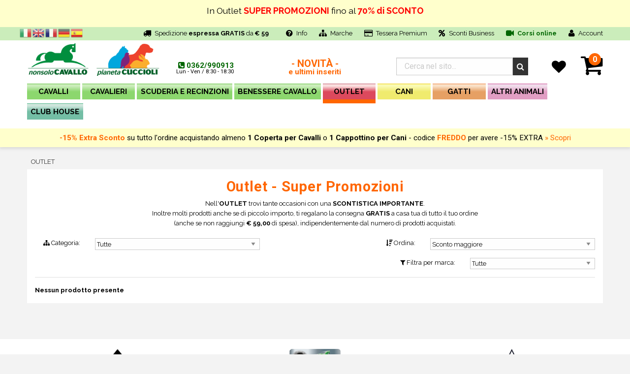

--- FILE ---
content_type: text/html
request_url: https://www.nonsolocavallo.it/outlet/prodotti-cani-cibo/2754
body_size: 204870
content:

<!DOCTYPE HTML>

<html lang="it">
  <head>
    
    <base href="https://www.nonsolocavallo.it/">

    <meta charset="utf-8">
    <meta http-equiv="x-ua-compatible" content="ie=edge">
    <meta name="viewport" content="width=device-width, initial-scale=1.0">
    <meta name="uri-translation" content="on" />

    <script type="text/javascript">
    var _iub = _iub || [];
    _iub.csConfiguration = {"consentOnContinuedBrowsing":false,"countryDetection":true,"enableCcpa":true,"enableTcf":true,"floatingPreferencesButtonDisplay":"anchored-bottom-left","googleAdditionalConsentMode":true,"invalidateConsentWithoutLog":true,"newConsentAtVendorListUpdate":0,"perPurposeConsent":true,"preferenceCookie":{"expireAfter":180},"siteId":244711,"whitelabel":false,"cookiePolicyId":121781,"lang":"it", "banner":{ "acceptButtonCaptionColor":"white","acceptButtonColor":"#006600","acceptButtonDisplay":true,"backgroundColor":"#000001","closeButtonDisplay":false,"customizeButtonCaptionColor":"white","customizeButtonColor":"#212121","customizeButtonDisplay":true,"explicitWithdrawal":true,"listPurposes":true,"rejectButtonCaptionColor":"white","rejectButtonColor":"#666666","rejectButtonDisplay":true,"textColor":"white" }};
    </script>
    <script type="text/javascript" src="//cdn.iubenda.com/cs/tcf/stub-v2.js"></script>
    <script type="text/javascript" src="//cdn.iubenda.com/cs/tcf/safe-tcf-v2.js"></script>
    <script type="text/javascript" src="//cdn.iubenda.com/cs/ccpa/stub.js"></script>
    <script type="text/javascript" src="//cdn.iubenda.com/cs/iubenda_cs.js" charset="UTF-8" async></script>

    <!-- <script type="text/javascript">var _iub = _iub || {}; _iub.cons_instructions = _iub.cons_instructions || []; _iub.cons_instructions.push(["init", {api_key: "3bG2QUQUpcKftyhmN6zNTMKtIypcwpTy"}]);</script><script type="text/javascript" src="https://cdn.iubenda.com/cons/iubenda_cons.js" async></script> -->

    <meta name="description" content="NonsoloCavallo e Pianeta Cuccioli sono i siti di e-commerce del Portale del Cavallo con più di 11.000 prodotti per equitazione, cani, gatti e altri animali">
	<meta property="og:title" content="Nonsolocavallo.it l'e-commerce con più di 11.000 prodotti per equitazione">
	<meta property="og:url" content="https://www.nonsolocavallo.it/outlet.asp">
	<meta property="og:image" content="https://www.nonsolocavallo.it/_img2/nonsolocavallo-pianeta-cuccioli_logo.png">
	<title>Outlet - NonsoloCavallo | Selleria online, negozio per cavalli e articoli equitazione</title>


    <link rel="stylesheet" href="//fonts.googleapis.com/css?family=Raleway:400,500,700,800,900|Roboto:400,500,700,900">
    <!-- <link rel="stylesheet" href="../lib/font-awesome/css/font-awesome.min.css"> -->
    <link rel="stylesheet" href="//cdnjs.cloudflare.com/ajax/libs/font-awesome/4.6.3/css/font-awesome.min.css">

    <link rel="stylesheet" type="text/css" href="//cdn.jsdelivr.net/jquery.slick/1.6.0/slick.css" />
    <link rel="stylesheet" type="text/css" href="//cdn.jsdelivr.net/jquery.slick/1.6.0/slick-theme.css" />
    <link rel="stylesheet" type="text/css" href="../lib/foundation-sites/foundation.min.css?rev=20231121">
    <link rel="stylesheet" href="https://cdnjs.cloudflare.com/ajax/libs/motion-ui/1.1.1/motion-ui.min.css" />

    <!-- <link rel="stylesheet" type="text/css" href="../_css2/bundle-vendor.min.css"/> -->

    <link rel="stylesheet" type="text/css" href="../_css2/layout.css?rev=20231120">
    <link rel="stylesheet" type="text/css" href="../_css2/prodotti.css?rev=20231121">
    <link rel="stylesheet" type="text/css" href="../_css2/classi-id.css?rev=20231121">
    <!-- <link rel="stylesheet" type="text/css" href="../_css2/bundle-structure.min.css"> -->
    <!-- Meta Pixel Code -->
<script>
!function(f,b,e,v,n,t,s)
{if(f.fbq)return;n=f.fbq=function(){n.callMethod?
n.callMethod.apply(n,arguments):n.queue.push(arguments)};
if(!f._fbq)f._fbq=n;n.push=n;n.loaded=!0;n.version='2.0';
n.queue=[];t=b.createElement(e);t.async=!0;
t.src=v;s=b.getElementsByTagName(e)[0];
s.parentNode.insertBefore(t,s)}(window, document,'script',
'https://connect.facebook.net/en_US/fbevents.js');
fbq('init', '601459377675599');
fbq('track', 'PageView');

  

</script>
<noscript><img height="1" width="1" style="display:none"
src="https://www.facebook.com/tr?id=601459377675599&ev=PageView&noscript=1"
/></noscript>
<!-- End Meta Pixel Code -->


    <link rel="manifest" href="manifest.json">

  </head>

  

  <body id="risultante" class="it">
  <script>
  (function (i, s, o, g, r, a, m) {
    i['GoogleAnalyticsObject'] = r;
    i[r] = i[r] || function () {
    (i[r].q = i[r].q || []).push(arguments)
    }, i[r].l = 1 * new Date();
    a = s.createElement(o), m = s.getElementsByTagName(o)[0];
    a.async = 1;
    a.src = g;
    m.parentNode.insertBefore(a, m)
  })(window, document, 'script', 'https://www.google-analytics.com/analytics.js', 'ga');
  ga('create', 'UA-16250553-2', 'auto', {'name': 'nonSoloCavalloTracker'});
    if (location.hostname == 'beta.nonsolocavallo.it') {
  ga('set', 'sendHitTask', null);
}else{
        ga('nonSoloCavalloTracker.send', 'pageview');

    
}
</script>



<script type="text/javascript">
/* Google Adwords - Chiamate dopo click */
(function(a,e,c,f,g,h,b,d){var k={ak:"1033388288",cl:"kT2ACITq53AQgILh7AM"};a[c]=a[c]||function(){(a[c].q=a[c].q||[]).push(arguments)};a[g]||(a[g]=k.ak);b=e.createElement(h);b.async=1;b.src="//www.gstatic.com/wcm/loader.js";d=e.getElementsByTagName(h)[0];d.parentNode.insertBefore(b,d);a[f]=function(b,d,e){a[c](2,b,k,d,null,new Date,e)};a[f]()})(window,document,"_googWcmImpl","_googWcmGet","_googWcmAk","script");
</script>





    <div class="off-canvas-wrapper">
    <div class="off-canvas position-left" id="offCanvas" data-off-canvas>
    <ul class="vertical menu drilldown lvl0" data-drilldown>

<li class="lingue">
<div class="gtranslate_wrapper"></div>
</li>
<li class="bg1">
	<a href="negozio/prodotti-cavalli-equitazione/914">CAVALLI</a>
	<ul id="drilldown_914" class="menu vertical nested lvl1">
<li>
<a href="prodotti/bareback-little-dude/1800">Bareback e Little Dude <span class="hide">[1800]</span></a>
</li>
<li>
<a href="prodotti/monta-inglese-selleria-finimenti/2502">Selleria Inglese <span class="hide">[2502]</span></a>
<ul id="drilldown_2502" class="menu vertical nested lvl2">
<li>
<a href="prodotti/briglia-inglese-briglie-cavallo/1885">Briglie Inglesi <span class="hide">[1885]</span></a>
<ul id="drilldown_1885" class="menu vertical nested lvl3">
<li>
<a href="prodotti/briglie-salto-cuoio/2204">Briglie da salto in cuoio <span class="hide">[2204]</span></a>
</li>
<li>
<a href="prodotti/briglie-inglesi-dressage-cuoio/2867">Briglie dressage in cuoio <span class="hide">[2867]</span></a>
</li>
<li>
<a href="prodotti/briglie-inglesi-ad-incrocio/2911">Briglie incrocio in cuoio <span class="hide">[2911]</span></a>
</li>
<li>
<a href="prodotti/briglie-biothane-briglia-inglese-pvc/1901">Briglie Biothane e PVC <span class="hide">[1901]</span></a>
</li>
<li>
<a href="prodotti/cavezze-cuoio-inglesi-cavezzina-hannoveriana/2868">Cavezzine e Hannoveriane <span class="hide">[2868]</span></a>
</li>
<li>
<a href="prodotti/cinturini-montanti-inglesi/2869">Cinturini e montanti <span class="hide">[2869]</span></a>
</li>
</ul>
</li>
<li>
<a href="prodotti/frontalini-inglesi-frontalino-equitazione/2034">Frontalini Inglesi <span class="hide">[2034]</span></a>
</li>
<li>
<a href="prodotti/morsi-inglesi-imboccature-cavallo/1489">Morsi e Filetti Inglesi <span class="hide">[1489]</span></a>
<ul id="drilldown_1489" class="menu vertical nested lvl3">
<li>
<a href="prodotti/rondelle-catenelle-abbassalingua-ponti-pelham/1366">Barbozzali e Accessori <span class="hide">[1366]</span></a>
</li>
<li>
<a href="prodotti/chifney/1502">Chifney <span class="hide">[1502]</span></a>
</li>
<li>
<a href="prodotti/filetti-d/1495">Filetti a D <span class="hide">[1495]</span></a>
</li>
<li>
<a href="prodotti/filetti-doppi-anelli-pipa/1505">Filetti a doppi anelli, Pipa <span class="hide">[1505]</span></a>
</li>
<li>
<a href="prodotti/filetti-ad-anelli/1493">Filetti ad anelli <span class="hide">[1493]</span></a>
</li>
<li>
<a href="prodotti/filetti-ad-aste/1494">Filetti ad aste <span class="hide">[1494]</span></a>
</li>
<li>
<a href="prodotti/filetti-oliva/1501">Filetti oliva <span class="hide">[1501]</span></a>
</li>
<li>
<a href="prodotti/filetti-pessoa/1967">Filetti Pessoa <span class="hide">[1967]</span></a>
</li>
<li>
<a href="prodotti/filetto-ad-anelli-respiro/1498">Filetto ad anelli a respiro <span class="hide">[1498]</span></a>
</li>
<li>
<a href="prodotti/francesina-irlandese/1497">Francesina - Irlandese <span class="hide">[1497]</span></a>
</li>
<li>
<a href="prodotti/pelham-snodati-interi/1492">Pelham snodati e interi <span class="hide">[1492]</span></a>
</li>
</ul>
</li>
<li>
<a href="prodotti/nasalina-guscio-rivestimenti/1879">Nasaline e Rivestimenti <span class="hide">[1879]</span></a>
</li>
<li>
<a href="prodotti/redini-inglesi-redine-gomma/1890">Redini Inglesi <span class="hide">[1890]</span></a>
<ul id="drilldown_1890" class="menu vertical nested lvl3">
<li>
<a href="prodotti/redini-inglesi-gomma-cuoio/2912">Redini gomma e tela <span class="hide">[2912]</span></a>
</li>
<li>
<a href="prodotti/redini-inglesi-cuoio/2913">Redini in cuoio <span class="hide">[2913]</span></a>
</li>
</ul>
</li>
<li>
<a href="prodotti/pettorale-inglese-martingala-forchette/2623">Pettorali, Martingala e Forchette <span class="hide">[2623]</span></a>
<ul id="drilldown_2623" class="menu vertical nested lvl3">
<li>
<a href="prodotti/pettorali-martingala-pettorale-inglese/1891">Martingala e Pettorali <span class="hide">[1891]</span></a>
</li>
<li>
<a href="prodotti/martingala-inglese-caccia/1892">Martingala inglese da Caccia <span class="hide">[1892]</span></a>
</li>
<li>
<a href="prodotti/forchette-martingala-accessori/1894">Forchette per martingala e accessori <span class="hide">[1894]</span></a>
</li>
</ul>
</li>
<li>
<a href="prodotti/selle-inglesi-sella-dressage-salto-trekking/1749">Selle Inglesi <span class="hide">[1749]</span></a>
<ul id="drilldown_1749" class="menu vertical nested lvl3">
<li>
<a href="prodotti/sella-selle-trekking/1783">Selle Trekking <span class="hide">[1783]</span></a>
</li>
<li>
<a href="prodotti/archetto-intercambiabile-sella-inglese/2930">Archetti e ricambi <span class="hide">[2930]</span></a>
</li>
<li>
<a href="prodotti/copriseggio-coprisella-copri-seggio-sella/1782">Copriseggio e Coprisella <span class="hide">[1782]</span></a>
</li>
<li>
<a href="prodotti/selle-sella-completo/1753">Selle da Completo <span class="hide">[1753]</span></a>
</li>
<li>
<a href="prodotti/selle-sella-dressage/1752">Selle da Dressage <span class="hide">[1752]</span></a>
</li>
<li>
<a href="prodotti/selle-sella-pony-bambino/1754">Selle da pony e bambino <span class="hide">[1754]</span></a>
</li>
<li>
<a href="prodotti/selle-sella-salto/1751">Selle da Salto <span class="hide">[1751]</span></a>
</li>
<li>
<a href="prodotti/selle-sella-endurance/2662">Selle Endurance <span class="hide">[2662]</span></a>
</li>
<li>
<a href="prodotti/selle-inglesi-complete/2742">Set Selle Complete <span class="hide">[2742]</span></a>
</li>
</ul>
</li>
<li>
<a href="prodotti/sottopancia-inglesi-inglese-dressage/2585">Sottopancia inglesi <span class="hide">[2585]</span></a>
<ul id="drilldown_2585" class="menu vertical nested lvl3">
<li>
<a href="prodotti/sottopancia-inglesi-salto/1358">Sottopancia Salto inglesi <span class="hide">[1358]</span></a>
</li>
<li>
<a href="prodotti/sottopancia-dressage-olimpionici/2214">Sottopancia Dressage e Olimpionici <span class="hide">[2214]</span></a>
</li>
<li>
<a href="prodotti/sottopancia-pararamponi/2215">Sottopancia Pararamponi <span class="hide">[2215]</span></a>
</li>
<li>
<a href="prodotti/gusci-sottopancia-inglesi-fasce-rispetto-cavallo/2866">Gusci e Fasce di rispetto <span class="hide">[2866]</span></a>
</li>
</ul>
</li>
<li>
<a href="prodotti/sottosella-inglese-inglesi-equitazione/1831">Sottosella Inglesi <span class="hide">[1831]</span></a>
<ul id="drilldown_1831" class="menu vertical nested lvl3">
<li>
<a href="prodotti/alzapaletta-salvagarrese-inglese/2038">Alzapaletta e Salvagarrese <span class="hide">[2038]</span></a>
</li>
<li>
<a href="prodotti/sottocuscini-compensatori-gel-memory/2041">Sottocuscini e Compensatori <span class="hide">[2041]</span></a>
</li>
<li>
<a href="prodotti/sottosella-dressage/2040">Sottosella dressage <span class="hide">[2040]</span></a>
</li>
<li>
<a href="prodotti/sottosella-inglese-rettangolare-salto-endurance-trekking/2035">Sottosella rettangolari <span class="hide">[2035]</span></a>
</li>
<li>
<a href="prodotti/sottosella-inglese-sagomato/2036">Sottosella sagomati <span class="hide">[2036]</span></a>
</li>
</ul>
</li>
<li>
<a href="prodotti/speroni-portasperoni-inglesi-equitazione/2587">Speroni e Portasperoni Inglesi <span class="hide">[2587]</span></a>
<ul id="drilldown_2587" class="menu vertical nested lvl3">
<li>
<a href="prodotti/portasperoni-inglesi-laccioli-staffe/2525">Portasperoni e Laccioli <span class="hide">[2525]</span></a>
</li>
<li>
<a href="prodotti/speroni-inglesi-sperone-inglese/681">Speroni Inglesi <span class="hide">[681]</span></a>
</li>
</ul>
</li>
<li>
<a href="prodotti/staffe-inglesi-staffili-equitazione/2584">Staffe e Staffili Inglesi <span class="hide">[2584]</span></a>
<ul id="drilldown_2584" class="menu vertical nested lvl3">
<li>
<a href="prodotti/pedane-staffe-pedana-staffa-gabbia-gabbie/1801">Pedane e Accessori <span class="hide">[1801]</span></a>
</li>
<li>
<a href="prodotti/staffe-inglesi-staffa-inglese/704">Staffe inglesi <span class="hide">[704]</span></a>
</li>
<li>
<a href="prodotti/staffe-inglesi-sicurezza/2929">Staffe di sicurezza <span class="hide">[2929]</span></a>
</li>
<li>
<a href="prodotti/staffili-inglesi/898">Staffili inglesi <span class="hide">[898]</span></a>
</li>
</ul>
</li>
</ul>
</li>
<li>
<a href="prodotti/monta-western-selleria-finimenti/2503">Selleria Western <span class="hide">[2503]</span></a>
<ul id="drilldown_2503" class="menu vertical nested lvl2">
<li>
<a href="prodotti/briglie-americane-briglia-western/648">Briglie western <span class="hide">[648]</span></a>
<ul id="drilldown_648" class="menu vertical nested lvl3">
<li>
<a href="prodotti/briglie-testiere-ad-orecchio-cuoio/2931">Briglie e testiere ad orecchio <span class="hide">[2931]</span></a>
</li>
<li>
<a href="prodotti/briglie-briglia-western-cuoio-testiera-testiere/1907">Briglie e testiere in cuoio <span class="hide">[1907]</span></a>
</li>
<li>
<a href="prodotti/briglie-western-briglia-accessori-nylon/1905">Briglie nylon e pvc <span class="hide">[1905]</span></a>
</li>
</ul>
</li>
<li>
<a href="prodotti/martingala-forchette-inglese/1912">Martingala e Forchette <span class="hide">[1912]</span></a>
</li>
<li>
<a href="prodotti/pettorali/1911">Pettorali western <span class="hide">[1911]</span></a>
</li>
<li>
<a href="prodotti/redini-western-redine-americana/644">Redini Western <span class="hide">[644]</span></a>
</li>
<li>
<a href="prodotti/bosal-mecate-fast-stop-side-pull/1447">Bosal, Mecate e Side-pull <span class="hide">[1447]</span></a>
</li>
<li>
<a href="prodotti/lazi-western-lazo-americano-frustino-barrel-frustini/1914">Lazi e Frustini Western <span class="hide">[1914]</span></a>
</li>
<li>
<a href="prodotti/morsi-americani-morso-western/1959">Morsi e Filetti Western <span class="hide">[1959]</span></a>
<ul id="drilldown_1959" class="menu vertical nested lvl3">
<li>
<a href="prodotti/morsi-americani-vari/1504">Morsi snodati <span class="hide">[1504]</span></a>
</li>
<li>
<a href="prodotti/accessori-morsi-imboccature-western/1969">Barbozzali e Accessori <span class="hide">[1969]</span></a>
</li>
<li>
<a href="prodotti/filetti-western-americani/1963">Filetti <span class="hide">[1963]</span></a>
</li>
<li>
<a href="prodotti/filetti-torciglione-western/1962">Filetti a torciglione <span class="hide">[1962]</span></a>
</li>
<li>
<a href="prodotti/filetti-decorati-western/1964">Filetti decorati <span class="hide">[1964]</span></a>
</li>
<li>
<a href="prodotti/morsi-correctional-western-americani/1965">Morsi correctional <span class="hide">[1965]</span></a>
</li>
<li>
<a href="prodotti/morsi-interi-ponte-americani/1966">Morsi interi e a ponte <span class="hide">[1966]</span></a>
</li>
<li>
<a href="prodotti/morsi-western-semi-snodo/1975">Morsi semi snodo <span class="hide">[1975]</span></a>
</li>
<li>
<a href="prodotti/morsi-western-imboccatura-americana/1976">Morsi vari <span class="hide">[1976]</span></a>
</li>
</ul>
</li>
<li>
<a href="prodotti/nasaline-gusci-rivestimenti-western/1921">Nasaline e Rivestimenti <span class="hide">[1921]</span></a>
</li>
<li>
<a href="prodotti/selle-western-americane-reining-barrel/2530">Selle Western <span class="hide">[2530]</span></a>
<ul id="drilldown_2530" class="menu vertical nested lvl3">
<li>
<a href="prodotti/copriseggio-coprisella-copri-seggio-sella/1781">Copriseggio e Coprisella <span class="hide">[1781]</span></a>
</li>
<li>
<a href="prodotti/punta-sottopancia-fascia-ricambio/2540">Punte e Ricambi <span class="hide">[2540]</span></a>
</li>
<li>
<a href="prodotti/sella-selle-trekking-western/1784">Selle Trekking <span class="hide">[1784]</span></a>
</li>
<li>
<a href="prodotti/selle-western-complete/2743">Set Selle Complete <span class="hide">[2743]</span></a>
</li>
<li>
<a href="prodotti/selle-western-economiche/2531">Selle Western Economiche <span class="hide">[2531]</span></a>
</li>
<li>
<a href="prodotti/selle-barrel-racing-western/2533">Selle Barrel Racing <span class="hide">[2533]</span></a>
</li>
<li>
<a href="prodotti/sella-western-pony-bambino/2536">Selle per pony e bambino <span class="hide">[2536]</span></a>
</li>
<li>
<a href="prodotti/sella-team-penning-western/2534">Selle Team Penning <span class="hide">[2534]</span></a>
</li>
<li>
<a href="prodotti/sella-selle-western-arabian/2535">Selle Western Arabian <span class="hide">[2535]</span></a>
</li>
<li>
<a href="prodotti/selle-cutting-sella-western/2537">Selle Western Cutting <span class="hide">[2537]</span></a>
</li>
<li>
<a href="prodotti/sella-western-lavoro/2538">Selle Western da Lavoro <span class="hide">[2538]</span></a>
</li>
<li>
<a href="prodotti/sella-selle-reining-western/2532">Selle Western Reining <span class="hide">[2532]</span></a>
</li>
</ul>
</li>
<li>
<a href="prodotti/sottopancia-western-americano/2592">Sottopancia e Ricambi Western <span class="hide">[2592]</span></a>
<ul id="drilldown_2592" class="menu vertical nested lvl3">
<li>
<a href="prodotti/punte-sottopancia-fascia-ricambio/1984">Punte, fasce e ricambi <span class="hide">[1984]</span></a>
</li>
<li>
<a href="prodotti/sottopancia-western-americano/575">Sottopancia western <span class="hide">[575]</span></a>
</li>
<li>
<a href="prodotti/gusci-sottopancia-western-fasce-rispetto-cavallo/2932">Gusci e Fasce di rispetto <span class="hide">[2932]</span></a>
</li>
</ul>
</li>
<li>
<a href="prodotti/sottosella-western-tappetini-americani/1836">Sottosella Western <span class="hide">[1836]</span></a>
<ul id="drilldown_1836" class="menu vertical nested lvl3">
<li>
<a href="prodotti/sottosella-western-feltro-neoprene-gomma/545">Feltro, Neoprene e Gomma <span class="hide">[545]</span></a>
</li>
<li>
<a href="prodotti/sottosella-western-gel-memory/2848">Gel e memory <span class="hide">[2848]</span></a>
</li>
<li>
<a href="prodotti/tappetini-americani-tappetino-western-usa/547">Tappetini e Copertine USA <span class="hide">[547]</span></a>
</li>
<li>
<a href="prodotti/sottosella-western-terapeutici-traspiranti/858">Terapeutici e Traspiranti <span class="hide">[858]</span></a>
</li>
</ul>
</li>
<li>
<a href="prodotti/speroni-americani-portasperoni-western/2591">Speroni e Portasperoni Western <span class="hide">[2591]</span></a>
<ul id="drilldown_2591" class="menu vertical nested lvl3">
<li>
<a href="prodotti/portasperoni-laccioli-porta-speroni-lacciolini-western-rotelle-rotella/677">Portasperoni e Rotelle <span class="hide">[677]</span></a>
</li>
<li>
<a href="prodotti/speroni-western-sperone-americano/678">Speroni Western <span class="hide">[678]</span></a>
</li>
</ul>
</li>
<li>
<a href="prodotti/staffe-western-americane-fender/705">Staffe e Fender Western <span class="hide">[705]</span></a>
</li>
<li>
<a href="prodotti/tie-down-chiudi-bocca-western/1913">Tie-down e Chiudi bocca <span class="hide">[1913]</span></a>
</li>
</ul>
</li>
<li>
<a href="prodotti/selleria-spagnola-australiana-maremmana/2667">Selleria Altre Discipline <span class="hide">[2667]</span></a>
<ul id="drilldown_2667" class="menu vertical nested lvl2">
<li>
<a href="prodotti/trotto-carrozze-calessi-attacchi/2513">Attacchi, Trotto e Galoppo <span class="hide">[2513]</span></a>
<ul id="drilldown_2513" class="menu vertical nested lvl3">
<li>
<a href="prodotti/finimenti-carrozze-calessi/1867">Finimenti per Trotto e Carrozze <span class="hide">[1867]</span></a>
</li>
<li>
<a href="prodotti/hackamore-carrozza/1503">Hackamore e Morsi <span class="hide">[1503]</span></a>
</li>
<li>
<a href="prodotti/testiere-accessori-corsa-galoppo/2579">Testiere e Accessori Galoppo <span class="hide">[2579]</span></a>
</li>
</ul>
</li>
<li>
<a href="prodotti/horse-ball-volteggio-ippoterapia/1875">Horse ball, Volteggio e Ippoterapia <span class="hide">[1875]</span></a>
</li>
<li>
<a href="prodotti/monta-lavoro-australiana-maremmana-argentina/2514">Monta da Lavoro <span class="hide">[2514]</span></a>
<ul id="drilldown_2514" class="menu vertical nested lvl3">
<li>
<a href="prodotti/accessori-morsi-imboccature/1968">Accessori per morsi <span class="hide">[1968]</span></a>
</li>
<li>
<a href="prodotti/barbozzali-cavalli-barbozzale-cavallo/1970">Barbozzali <span class="hide">[1970]</span></a>
</li>
<li>
<a href="prodotti/briglie-testiere-redini/1916">Briglie e Finimenti <span class="hide">[1916]</span></a>
</li>
<li>
<a href="prodotti/selle-maremmane-australiane/2567">Selle Monta da Lavoro <span class="hide">[2567]</span></a>
</li>
<li>
<a href="prodotti/morsi-morso-australiano-argentino-maremmano/1961">Morsi Argentini, Maremmani e Sardi <span class="hide">[1961]</span></a>
</li>
<li>
<a href="prodotti/sottosella-australiano-portoghese-maremmano-spagnolo/1835">Sottopancia, Sottosella e Staffe <span class="hide">[1835]</span></a>
</li>
</ul>
</li>
<li>
<a href="prodotti/monta-spagnola-portoghese-vaquera/2515">Monta Spagnola e Portoghese <span class="hide">[2515]</span></a>
<ul id="drilldown_2515" class="menu vertical nested lvl3">
<li>
<a href="prodotti/selleria-spagnola-portoghese-vaquera/1918">Briglie, Pettorali e Codali <span class="hide">[1918]</span></a>
</li>
<li>
<a href="prodotti/morso-spagnolo-andaluso-portoghese/1496">Morsi Spagnoli e Portoghesi <span class="hide">[1496]</span></a>
</li>
<li>
<a href="prodotti/selle-spagnole-vaquere-portoghesi-camargue/2561">Selle Spagnole e Portoghesi <span class="hide">[2561]</span></a>
</li>
<li>
<a href="prodotti/sottosella-copriseggio-manta/2564">Sottosella, Speroni e Staffe <span class="hide">[2564]</span></a>
</li>
</ul>
</li>
</ul>
</li>
<li>
<a href="prodotti/bisacce-equitazione-bisaccia-cavallo/907">Bisacce Equitazione <span class="hide">[907]</span></a>
</li>
<li>
<a href="prodotti/cavezze-nylon-cuoio-lunghine/1821">Cavezze e Lunghine <span class="hide">[1821]</span></a>
<ul id="drilldown_1821" class="menu vertical nested lvl2">
<li>
<a href="prodotti/cavezze-nylon-cavalli-equitazione/1822">Cavezze in Nylon <span class="hide">[1822]</span></a>
</li>
<li>
<a href="prodotti/cavezze-corda-cavalli-equitazione/2216">Cavezze in Corda Annodate <span class="hide">[2216]</span></a>
</li>
<li>
<a href="prodotti/cavezze-cuoio-cavalli-equitazione/1823">Cavezze in cuoio <span class="hide">[1823]</span></a>
</li>
<li>
<a href="prodotti/lunghine-cavalli-lunghina-equitazione/2199">Lunghine <span class="hide">[2199]</span></a>
</li>
</ul>
</li>
<li>
<a href="prodotti/coperte-cavalli-coperta-equitazione/1855">Coperte per Cavalli <span class="hide">[1855]</span></a>
<ul id="drilldown_1855" class="menu vertical nested lvl2">
<li>
<a href="prodotti/coperte-impermeabili-paddock-cavalli-equitazione/1856">Coperte Impermeabili da paddock <span class="hide">[1856]</span></a>
</li>
<li>
<a href="prodotti/coperte-piumino-box-cavalli-equitazione/1859">Coperte Piumino da box <span class="hide">[1859]</span></a>
</li>
<li>
<a href="prodotti/coperte-equitazione-coperta-pile-lana/1857">Coperte Pile e Lana <span class="hide">[1857]</span></a>
</li>
<li>
<a href="prodotti/coperte-rete-antimosche-spugna-cavalli/1860">Coperte Rete e Spugna <span class="hide">[1860]</span></a>
</li>
<li>
<a href="prodotti/colli-cappucci/2952">Colli e Cappucci <span class="hide">[2952]</span></a>
</li>
<li>
<a href="prodotti/coperte-cotone-cavallo-equitazione/1858">Coperte Cotone <span class="hide">[1858]</span></a>
</li>
<li>
<a href="prodotti/coprispalle-coprireni/2953">Coprispalle e coprireni <span class="hide">[2953]</span></a>
</li>
<li>
<a href="prodotti/coperte-lycra-cavalli-equitazione/1862">Coperte Lycra <span class="hide">[1862]</span></a>
</li>
<li>
<a href="prodotti/cinghie-accessori-coperte/1861">Cinghie e accessori <span class="hide">[1861]</span></a>
</li>
</ul>
</li>
<li>
<a href="prodotti/set-offerta-risparmio-equitazione/2176">Set Completi risparmio <span class="hide">[2176]</span></a>
</li>
<li>
<a href="prodotti/cuffie-cavallo-maschere-cavalli/2511">Cuffie e Maschere <span class="hide">[2511]</span></a>
<ul id="drilldown_2511" class="menu vertical nested lvl2">
<li>
<a href="prodotti/cuffie-cavalli-maschere-antimosche-equitazione/854">Cuffie cavalli <span class="hide">[854]</span></a>
</li>
<li>
<a href="prodotti/maschere-antimosche/2512">Maschere antimosche <span class="hide">[2512]</span></a>
</li>
</ul>
</li>
<li>
<a href="prodotti/caricamento/2957">- CARICAMENTO - <span class="hide">[2957]</span></a>
</li>
<li>
<a href="prodotti/olio-sapone-grasso-cuoio/905">Cura del Cuoio <span class="hide">[905]</span></a>
<ul id="drilldown_905" class="menu vertical nested lvl2">
<li>
<a href="prodotti/grasso-cuoio-olio-selle-finimenti/2123">Grasso e Olio Cuoio <span class="hide">[2123]</span></a>
</li>
<li>
<a href="prodotti/pennelli-cesoie-foratrici-cuoio/2126">Pennelli, Cesoie e Foratrici <span class="hide">[2126]</span></a>
</li>
<li>
<a href="prodotti/sapone-cuoio-selle-finimenti/2125">Sapone Cuoio <span class="hide">[2125]</span></a>
</li>
</ul>
</li>
<li>
<a href="prodotti/doma-cavalli-addestramento-cavallo/1845">Doma e Addestramento <span class="hide">[1845]</span></a>
<ul id="drilldown_1845" class="menu vertical nested lvl2">
<li>
<a href="prodotti/sottocoda-cavallo-codali-fascioni-cavalli/1895">Codali e Fascioni per Doma <span class="hide">[1895]</span></a>
</li>
<li>
<a href="prodotti/cavezzone-cavalli-cavezzoni-doma-cavallo/1846">Cavezzoni e Archetti <span class="hide">[1846]</span></a>
</li>
<li>
<a href="prodotti/gogue-cavallo-chambon-cavalli-equitazione/1956">Gogue e Chambon <span class="hide">[1956]</span></a>
</li>
<li>
<a href="prodotti/longe-cavalli-redini-ritorno-cavallo/1847">Longe e Redini di Ritorno <span class="hide">[1847]</span></a>
</li>
</ul>
</li>
<li>
<a href="prodotti/protezioni-cavallo-equitazione/1811">Protezioni Cavallo <span class="hide">[1811]</span></a>
<ul id="drilldown_1811" class="menu vertical nested lvl2">
<li>
<a href="prodotti/fasce-cavallo-equitazione/634">Fasce <span class="hide">[634]</span></a>
</li>
<li>
<a href="prodotti/sottofasce-cavalli-cavallo-spugna-feltro/2933">Sottofasce <span class="hide">[2933]</span></a>
</li>
<li>
<a href="prodotti/paratendini-paranocche-paratendine-equitazione/1817">Paranocche e Paratendini <span class="hide">[1817]</span></a>
</li>
<li>
<a href="prodotti/protezioni-dressage-cavalli-equitazione/2595">Protezioni Dressage <span class="hide">[2595]</span></a>
</li>
<li>
<a href="prodotti/stinchiere-western-protezione-cavalli/1814">Protezioni western <span class="hide">[1814]</span></a>
</li>
<li>
<a href="prodotti/stinchiere-cavalli/2934">Stinchiere <span class="hide">[2934]</span></a>
</li>
<li>
<a href="prodotti/paraglomi-cavallo-equitazione/1813">Paraglomi <span class="hide">[1813]</span></a>
</li>
<li>
<a href="prodotti/museruole-cavalli-collare-cavallo-museruola/2583">Collari, Guaine e Museruole <span class="hide">[2583]</span></a>
</li>
<li>
<a href="prodotti/paracolpi-trasporto-paracoda-cavalli/1812">Paracoda e Paracolpi Trasporto <span class="hide">[1812]</span></a>
</li>
<li>
<a href="prodotti/scarpe-cavalli-scarpette-zoccolo-solette-soletta-zoccoli/1820">Scarpe e solette per cavalli <span class="hide">[1820]</span></a>
</li>
<li>
<a href="prodotti/pastoie-balze-pastoia-cavalli-equitazione/1363">Balze e Pastoie <span class="hide">[1363]</span></a>
</li>
</ul>
</li>
<li>
<a href="prodotti/moschettoni-fibbie-anelli-equitazione/1880">Moschettoni e Fibbie <span class="hide">[1880]</span></a>
<ul id="drilldown_1880" class="menu vertical nested lvl2">
<li>
<a href="prodotti/borchie-viti-decorazioni-selle/1884">Borchie e Decorazioni <span class="hide">[1884]</span></a>
</li>
<li>
<a href="prodotti/fibbie-anelli-briglie-finimenti/1883">Fibbie e Anelli <span class="hide">[1883]</span></a>
</li>
<li>
<a href="prodotti/moschettoni-scuderia-morsetti/1882">Moschettoni e Morsetti <span class="hide">[1882]</span></a>
</li>
</ul>
</li>
</ul>

</li>
<li class="bg1">
	<a href="negozio/prodotti-per-te/2481">CAVALIERI</a>
	<ul id="drilldown_2481" class="menu vertical nested lvl1">
<li>
<a href="prodotti/abbigliamento-inglese-pantaloni-cap/12">Abbigliamento Inglese <span class="hide">[12]</span></a>
<ul id="drilldown_12" class="menu vertical nested lvl2">
<li>
<a href="prodotti/accessori/2946">Accessori <span class="hide">[2946]</span></a>
<ul id="drilldown_2946" class="menu vertical nested lvl3">
<li>
<a href="prodotti/cravatte-plastron-fermagli-capelli/1795">Accessori Concorso <span class="hide">[1795]</span></a>
</li>
<li>
<a href="prodotti/occhiali-uomo-donna/2870">Occhiali <span class="hide">[2870]</span></a>
</li>
</ul>
</li>
<li>
<a href="prodotti/impermeabili-equitazione-poncho-galoche/1794">Impermeabili, Poncho e Galoche <span class="hide">[1794]</span></a>
</li>
<li>
<a href="prodotti/camice-polo-gara/2883">Camice e Polo da Gara <span class="hide">[2883]</span></a>
<ul id="drilldown_2883" class="menu vertical nested lvl3">
<li>
<a href="prodotti/camice-equitazione-inglesi-uomo/773">Camice e polo Uomo <span class="hide">[773]</span></a>
</li>
<li>
<a href="prodotti/camice-equitazione-donna/2895">Camice  e polo Donna <span class="hide">[2895]</span></a>
</li>
<li>
<a href="prodotti/camice-equitazione-bambino/2884">Camice  e polo junior <span class="hide">[2884]</span></a>
</li>
</ul>
</li>
<li>
<a href="prodotti/polo-magliette-t-shirt-equitazione/2888">Magliette e polo <span class="hide">[2888]</span></a>
<ul id="drilldown_2888" class="menu vertical nested lvl3">
<li>
<a href="prodotti/t-shirt-bimbo-equitazione-cavallo/2875">Magliette e Polo junior <span class="hide">[2875]</span></a>
</li>
<li>
<a href="prodotti/polo-equitazione-t-shirt-uomo/2142">Magliette e Polo Uomo <span class="hide">[2142]</span></a>
</li>
<li>
<a href="prodotti/polo-t-shirt-donna/2900">Magliette e Polo Donna <span class="hide">[2900]</span></a>
</li>
</ul>
</li>
<li>
<a href="prodotti/bustini-protezioni-airbag/2881">Bustini e Airbag <span class="hide">[2881]</span></a>
<ul id="drilldown_2881" class="menu vertical nested lvl3">
<li>
<a href="prodotti/bustini-protettivi-body-equitazione-cavaliere/819">Bustini e Protezioni Adulto <span class="hide">[819]</span></a>
</li>
<li>
<a href="prodotti/bustini-equitazione-bimbo-biamba/2788">Bustini Protezioni junior <span class="hide">[2788]</span></a>
</li>
</ul>
</li>
<li>
<a href="prodotti/calze-equitazione/2882">Calze Equitazione <span class="hide">[2882]</span></a>
<ul id="drilldown_2882" class="menu vertical nested lvl3">
<li>
<a href="prodotti/calze-equitazione-cavaliere/2032">Calze Adulto <span class="hide">[2032]</span></a>
</li>
<li>
<a href="prodotti/calze-bambino-bambina-calzini-equitazione/2812">Calze junior <span class="hide">[2812]</span></a>
</li>
</ul>
</li>
<li>
<a href="prodotti/cap-caschi-equitazione/2885">Cap e Caschi Equitazione <span class="hide">[2885]</span></a>
<ul id="drilldown_2885" class="menu vertical nested lvl3">
<li>
<a href="prodotti/cap-caschi-equitazione-adulto/1791">Cap e Caschi Adulto <span class="hide">[1791]</span></a>
</li>
<li>
<a href="prodotti/cap-equitazione-caschi-bimbo/2789">Cap e Caschi junior <span class="hide">[2789]</span></a>
</li>
<li>
<a href="prodotti/ricambi-caschi-equtazione-accessori-equitazione/2935">Accessori e Ricambi <span class="hide">[2935]</span></a>
</li>
</ul>
</li>
<li>
<a href="prodotti/cinture-equitazione-accessori/1929">Cinture Sciarpe e Cappelli <span class="hide">[1929]</span></a>
</li>
<li>
<a href="prodotti/felpe-equitazione/2892">Felpe Equitazione <span class="hide">[2892]</span></a>
<ul id="drilldown_2892" class="menu vertical nested lvl3">
<li>
<a href="prodotti/felpe-equitazione-bimbo/2790">Felpe junior <span class="hide">[2790]</span></a>
</li>
<li>
<a href="prodotti/felpe-equitazione-cavaliere-uomo/2221">Felpe Uomo <span class="hide">[2221]</span></a>
</li>
<li>
<a href="prodotti/felpe-equitazione-donna/2896">Felpe Donna <span class="hide">[2896]</span></a>
</li>
</ul>
</li>
<li>
<a href="prodotti/ghette-gambali/2887">Ghette e Gambali <span class="hide">[2887]</span></a>
<ul id="drilldown_2887" class="menu vertical nested lvl3">
<li>
<a href="prodotti/gambali-ghette-equitazione-adulto/1790">Ghette e Gambali Adulto <span class="hide">[1790]</span></a>
</li>
<li>
<a href="prodotti/ghette-equitazione-gambali-bimbo/2791">Ghette Gambali junior <span class="hide">[2791]</span></a>
</li>
</ul>
</li>
<li>
<a href="prodotti/giacche-gara/2897">Giacche da Gara <span class="hide">[2897]</span></a>
<ul id="drilldown_2897" class="menu vertical nested lvl3">
<li>
<a href="prodotti/abbigliamento-concorso-giacche-bimbo-cambino-equitazione-junior/2786">Giacche junior <span class="hide">[2786]</span></a>
</li>
<li>
<a href="prodotti/giacche-concorso-giacca-gara-uomo/818">Giacche Uomo <span class="hide">[818]</span></a>
</li>
<li>
<a href="prodotti/giacche-gara-concorso-donna/2898">Giacche Donna <span class="hide">[2898]</span></a>
</li>
</ul>
</li>
<li>
<a href="prodotti/bomber-giubbini-equitazione/2880">Giacche e Bomber tempo libero <span class="hide">[2880]</span></a>
<ul id="drilldown_2880" class="menu vertical nested lvl3">
<li>
<a href="prodotti/bomber-equitazione-giubbini-bimbo/2787">Bomber e Giubbini junior <span class="hide">[2787]</span></a>
</li>
<li>
<a href="prodotti/bomber-equitazione-giubbini-uomo/2219">Bomber Giubbini Uomo <span class="hide">[2219]</span></a>
</li>
<li>
<a href="prodotti/bomber-giubbini-donna/2894">Bomber Giubbini Donna <span class="hide">[2894]</span></a>
</li>
</ul>
</li>
<li>
<a href="prodotti/guanti-equitazione/2893">Guanti Equitazione <span class="hide">[2893]</span></a>
<ul id="drilldown_2893" class="menu vertical nested lvl3">
<li>
<a href="prodotti/guanti-equitazione-bimbo-bimba/2792">Guanti junior <span class="hide">[2792]</span></a>
</li>
<li>
<a href="prodotti/guanti-pelle-tessuto-guanto-uomo/815">Guanti Uomo <span class="hide">[815]</span></a>
</li>
<li>
<a href="prodotti/guanti-donna/2899">Guanti Donna <span class="hide">[2899]</span></a>
</li>
</ul>
</li>
<li>
<a href="prodotti/pantaloni-equitazione/2874">Pantaloni Equitazione <span class="hide">[2874]</span></a>
<ul id="drilldown_2874" class="menu vertical nested lvl3">
<li>
<a href="prodotti/pantaloni-equitazione-donna/811">Pantaloni Donna <span class="hide">[811]</span></a>
</li>
<li>
<a href="prodotti/pantaloni-equitazione-bambino/812">Pantaloni junior <span class="hide">[812]</span></a>
</li>
<li>
<a href="prodotti/pantaloni-equitazione-uomo/810">Pantaloni Uomo <span class="hide">[810]</span></a>
</li>
</ul>
</li>
<li>
<a href="prodotti/stivaletti-inglesi-equitazione/2890">Stivaletti inglesi <span class="hide">[2890]</span></a>
<ul id="drilldown_2890" class="menu vertical nested lvl3">
<li>
<a href="prodotti/stivaletti-inglesi-equitazione/1787">Stivaletti Adulto <span class="hide">[1787]</span></a>
</li>
<li>
<a href="prodotti/stivaletti-bimbo-equitazione-cavallo/2876">Stivaletti junior <span class="hide">[2876]</span></a>
</li>
<li>
<a href="prodotti/accessori-calzature/2908">Accessori calzature <span class="hide">[2908]</span></a>
</li>
</ul>
</li>
<li>
<a href="prodotti/stivali-inglesi-equitazione/2891">Stivali inglesi <span class="hide">[2891]</span></a>
<ul id="drilldown_2891" class="menu vertical nested lvl3">
<li>
<a href="prodotti/stivali-inglesi-stivale-equitazione/807">Stivali Adulto <span class="hide">[807]</span></a>
</li>
<li>
<a href="prodotti/stivali-stivaletti-equitazione-inglesi-bimbo/2794">Stivali junior <span class="hide">[2794]</span></a>
</li>
<li>
<a href="prodotti/accessori-calzature/2907">Accessori calzature <span class="hide">[2907]</span></a>
</li>
</ul>
</li>
</ul>
</li>
<li>
<a href="prodotti/fruste-cavalli-frustini-equitazione/2571">Fruste e Frustini <span class="hide">[2571]</span></a>
<ul id="drilldown_2571" class="menu vertical nested lvl2">
<li>
<a href="prodotti/frustini-cavalli-frustino-equitazione/768">Frustini salto <span class="hide">[768]</span></a>
</li>
<li>
<a href="prodotti/fruste-cavalli-frusta-equitazione/2572">Fruste allenamento <span class="hide">[2572]</span></a>
</li>
<li>
<a href="prodotti/frustini-dressage-equiazione/2864">Frustini dressage <span class="hide">[2864]</span></a>
</li>
<li>
<a href="prodotti/frustini-vari/2865">Frustini vari <span class="hide">[2865]</span></a>
</li>
</ul>
</li>
<li>
<a href="prodotti/abbigliamento-western-pantaloni-cappelli/2135">Abbigliamento Western <span class="hide">[2135]</span></a>
<ul id="drilldown_2135" class="menu vertical nested lvl2">
<li>
<a href="prodotti/cappelli-equitazione-cappello-western/1792">Cappelli western <span class="hide">[1792]</span></a>
</li>
<li>
<a href="prodotti/chaps-western-inglesi/864">Chaps western <span class="hide">[864]</span></a>
</li>
<li>
<a href="prodotti/cinture-accessori-western/1863">Cinture, Spille e Bolos <span class="hide">[1863]</span></a>
</li>
<li>
<a href="prodotti/polo-equitazione-felpe-western-t-shirt/1949">Felpe e T-shirt <span class="hide">[1949]</span></a>
</li>
<li>
<a href="prodotti/fibbie-western-fibbia-cowboy/776">Fibbie western <span class="hide">[776]</span></a>
</li>
<li>
<a href="prodotti/giubbini-gilet-equitazione-western/1865">Giacche e Bomber tempo libero <span class="hide">[1865]</span></a>
</li>
<li>
<a href="prodotti/stivali-western-stivale-equitazione-americano/862">Stivali western <span class="hide">[862]</span></a>
</li>
<li>
<a href="prodotti/calze-equitazione-western/2201">Calze <span class="hide">[2201]</span></a>
</li>
<li>
<a href="prodotti/guanti-equitazione-western/2136">Guanti western <span class="hide">[2136]</span></a>
</li>
<li>
<a href="prodotti/impermeabili-equitazione-poncho-galoche/2137">Impermeabili, Poncho e Galoche <span class="hide">[2137]</span></a>
</li>
<li>
<a href="prodotti/pantaloni-western-pantalone-equitazione/2145">Pantaloni western <span class="hide">[2145]</span></a>
</li>
</ul>
</li>
<li>
<a href="prodotti/borse-equitazione-borsa-porta-cap-stivali-sella/1844">Borse Equitazione <span class="hide">[1844]</span></a>
</li>
<li>
<a href="prodotti/gioielli-cani-gatti-gioiello-cavallo-equitazione/2659">Gioielli Argento <span class="hide">[2659]</span></a>
<ul id="drilldown_2659" class="menu vertical nested lvl2">
<li>
<a href="prodotti/gioielli-cani-oreficeria/2009">Gioielli Soggetto Cane <span class="hide">[2009]</span></a>
<ul id="drilldown_2009" class="menu vertical nested lvl3">
<li>
<a href="prodotti/girocollo/2188">Girocollo <span class="hide">[2188]</span></a>
</li>
<li>
<a href="prodotti/anelli-orecchini-argento-cane/2189">Anelli e Orecchini <span class="hide">[2189]</span></a>
</li>
<li>
<a href="prodotti/bracciali/2191">Bracciali <span class="hide">[2191]</span></a>
</li>
<li>
<a href="prodotti/ciondoli/2190">Ciondoli <span class="hide">[2190]</span></a>
</li>
</ul>
</li>
<li>
<a href="prodotti/oreficeria-cavallo-gioielli-cavalli-equitazione/1729">Gioielli Soggetto Cavallo <span class="hide">[1729]</span></a>
<ul id="drilldown_1729" class="menu vertical nested lvl3">
<li>
<a href="prodotti/anelli/1731">Anelli e Orecchini <span class="hide">[1731]</span></a>
</li>
<li>
<a href="prodotti/braccialetti/1732">Braccialetti <span class="hide">[1732]</span></a>
</li>
<li>
<a href="prodotti/collane-ciondolo/1734">Ciondoli e Girocollo <span class="hide">[1734]</span></a>
</li>
<li>
<a href="prodotti/portachiavi-spille-gemelli/1740">Portachiavi, Spille e Gemelli <span class="hide">[1740]</span></a>
</li>
</ul>
</li>
<li>
<a href="prodotti/oreficeria-gatti-gioielli-gatto/2010">Gioielli Soggetto Gatto <span class="hide">[2010]</span></a>
<ul id="drilldown_2010" class="menu vertical nested lvl3">
<li>
<a href="prodotti/anelli-bracciali-argento-cane/2194">Anelli e Bracciali <span class="hide">[2194]</span></a>
</li>
<li>
<a href="prodotti/ciondoli/2195">Ciondoli e Orecchini <span class="hide">[2195]</span></a>
</li>
</ul>
</li>
</ul>
</li>
<li>
<a href="prodotti/cura-benessere/2637">Cura e Benessere <span class="hide">[2637]</span></a>
<ul id="drilldown_2637" class="menu vertical nested lvl2">
<li>
<a href="prodotti/arnica-sportivi-cavalieri/2249">Arnica Sportivi e Cavalieri <span class="hide">[2249]</span></a>
</li>
<li>
<a href="prodotti/lozioni-anti-insetti-uso-umano/2329">Lozioni anti insetti <span class="hide">[2329]</span></a>
</li>
</ul>
</li>
<li>
<a href="prodotti/libri-equitazione/2942">Libri Equitazione <span class="hide">[2942]</span></a>
</li>
<li>
<a href="prodotti/giochi-cavallo-cavalli-oggettistica/1730">Giochi e Oggettistica <span class="hide">[1730]</span></a>
<ul id="drilldown_1730" class="menu vertical nested lvl2">
<li>
<a href="prodotti/braccialetti-cavallo-orecchini-equitazione/2178">Braccialetti, Orecchini e Girocollo <span class="hide">[2178]</span></a>
</li>
<li>
<a href="prodotti/hobby-horse-giochi-giocattoli/2939">Hobby Horse e Giochi <span class="hide">[2939]</span></a>
</li>
<li>
<a href="prodotti/borracce-bussole-coltelli/1938">Orologi, Foto e varie <span class="hide">[1938]</span></a>
</li>
<li>
<a href="prodotti/portachiavi-cavalli-equitazione-ferro-cavallo/1925">Portachiavi <span class="hide">[1925]</span></a>
</li>
<li>
<a href="prodotti/trofei-statue-coccarde-equitazione/1928">Trofei, Statue e Coccarde <span class="hide">[1928]</span></a>
</li>
</ul>
</li>
</ul>

</li>
<li class="bg1">
	<a href="negozio/scuderia-recinzioni/2781">SCUDERIA E RECINZIONI</a>
	<ul id="drilldown_2781" class="menu vertical nested lvl1">
<li>
<a href="prodotti/mangiatoia-cavalli-abbeveratoio-forche/182">Scuderia e Paddock <span class="hide">[182]</span></a>
<ul id="drilldown_182" class="menu vertical nested lvl2">
<li>
<a href="prodotti/abbeveratoio-box-abbeveratoi-prato/1122">Abbeveratoi per Box e Prato <span class="hide">[1122]</span></a>
</li>
<li>
<a href="prodotti/accessori-attrezzature-ricambi-scuderia/885">Accessori e Ricambi scuderia <span class="hide">[885]</span></a>
</li>
<li>
<a href="prodotti/appendi-abiti-chiavi-coperte/2179">Appendi abiti, chiavi e coperte <span class="hide">[2179]</span></a>
</li>
<li>
<a href="prodotti/attrezzi-campo-ostacoli-dressage/2005">Attrezzi Campo Ostacoli e Dressage <span class="hide">[2005]</span></a>
</li>
<li>
<a href="prodotti/bauli-porta-sella-scuderia/2552">Bauli Porta sella <span class="hide">[2552]</span></a>
</li>
<li>
<a href="prodotti/bilance/2901">Bilance per animali <span class="hide">[2901]</span></a>
</li>
<li>
<a href="prodotti/birth-alarm-fattrici/2902">Birth Alarm per fattrici <span class="hide">[2902]</span></a>
</li>
<li>
<a href="prodotti/disinfettanti-enzimi/1487">Disinfettanti, Enzimi <span class="hide">[1487]</span></a>
</li>
<li>
<a href="prodotti/forca-scuderia-forche-equitazione/340">Forche, Pale e Scope <span class="hide">[340]</span></a>
</li>
<li>
<a href="prodotti/lettiere/2795">Lettiere <span class="hide">[2795]</span></a>
</li>
<li>
<a href="prodotti/mangiatoie-box-cavalli-mangiatoia-equitazione/1864">Mangiatoie per Box e Prato <span class="hide">[1864]</span></a>
</li>
<li>
<a href="prodotti/pavimentazioni-gomma-box-trailer-corridoio/2741">Pavimentazioni Gomma <span class="hide">[2741]</span></a>
</li>
<li>
<a href="prodotti/portasella-porta-sella-scuderia/722">Porta Sella e Porta briglia <span class="hide">[722]</span></a>
</li>
<li>
<a href="prodotti/reti-fieno-rete-cavalli-scuderia/1828">Rastrelliere e Reti per fieno <span class="hide">[1828]</span></a>
</li>
<li>
<a href="prodotti/secchi-sessole-cavalli-equitazione/2008">Secchi e Sessole <span class="hide">[2008]</span></a>
</li>
<li>
<a href="prodotti/trappole-topi-senza-veleno/2951">Trappole Topi no veleno <span class="hide">[2951]</span></a>
</li>
</ul>
</li>
<li>
<a href="prodotti/recinti-elettrici-recinzioni-elettriche-cavalli/1955">Recinzioni Elettriche <span class="hide">[1955]</span></a>
<ul id="drilldown_1955" class="menu vertical nested lvl2">
<li>
<a href="prodotti/set-recinti-elettrici-cavalli-equitazione/2146">Set Recinti Elettrici <span class="hide">[2146]</span></a>
</li>
<li>
<a href="prodotti/accessori-tester-recinzioni-elettriche/2155">Accessori e Tester <span class="hide">[2155]</span></a>
</li>
<li>
<a href="prodotti/batterie-pannelli-solari-recinzioni-elettriche/2148">Batterie <span class="hide">[2148]</span></a>
</li>
<li>
<a href="prodotti/elettrificatori-pannelli-recinti-elettrici/2147">Elettrificatori e Pannelli <span class="hide">[2147]</span></a>
</li>
<li>
<a href="prodotti/fettucce-bande-recinzioni-elettriche/2152">Fettucce e Bande <span class="hide">[2152]</span></a>
</li>
<li>
<a href="prodotti/fili-corde-recinzioni-elettriche/2151">Fili e Corde <span class="hide">[2151]</span></a>
</li>
<li>
<a href="prodotti/giunzioni-connettori-recinzioni-elettriche/2150">Giunzioni e Connettori <span class="hide">[2150]</span></a>
</li>
<li>
<a href="prodotti/isolatori-filo-corda-recinzioni-elettriche/2153">Isolatori per Fettuccia e Banda <span class="hide">[2153]</span></a>
</li>
<li>
<a href="prodotti/isolatori-filo-corda-recinzioni-elettriche/2167">Isolatori per Filo e Corda <span class="hide">[2167]</span></a>
</li>
<li>
<a href="prodotti/maniglie-cancelli-recinzioni-elettriche/2154">Maniglie e Cancelli <span class="hide">[2154]</span></a>
</li>
<li>
<a href="prodotti/picchetti-recinzioni-elettriche/2149">Picchetti e Messa a Terra <span class="hide">[2149]</span></a>
</li>
</ul>
</li>
</ul>

</li>
<li class="bg1">
	<a href="negozio/benessere-cavallo/2782">BENESSERE CAVALLO</a>
	<ul id="drilldown_2782" class="menu vertical nested lvl1">
<li>
<a href="prodotti/mangimi-complementari-cavalli/120">Mangimi complementari per cavalli <span class="hide">[120]</span></a>
<ul id="drilldown_120" class="menu vertical nested lvl2">
<li>
<a href="prodotti/mangimi-complementari-allevamento-riproduzione-puledri-fattrici/122">Allevamento e Riproduzione <span class="hide">[122]</span></a>
</li>
<li>
<a href="prodotti/mangimi-complementari-cavallo-aminoacidi-cavalli/1992">Aminoacidi e Performance Atletica <span class="hide">[1992]</span></a>
</li>
<li>
<a href="prodotti/mangimi-complementari-patologie-cardiache-cavalli/913">Apparato Cardio Vascolare <span class="hide">[913]</span></a>
</li>
<li>
<a href="prodotti/mangimi-complementari-digestivi-depurativi-cavalli/123">Apparato Gastro Intestinale <span class="hide">[123]</span></a>
</li>
<li>
<a href="prodotti/arti-muscoli-zoccolo-msm-artiglio-diavolo/126">Apparato Muscolo Scheletrico <span class="hide">[126]</span></a>
</li>
<li>
<a href="prodotti/mangimi-complementari-cavalli-apparato-respiratorio/124">Apparato Respiratorio <span class="hide">[124]</span></a>
</li>
<li>
<a href="prodotti/biotina-cavalli-mangimi-complementari-zoccolo/2211">Biotina e Mangimi complementari Zoccolo <span class="hide">[2211]</span></a>
</li>
<li>
<a href="prodotti/mangimi-complementari-calmanti-sedativi-cavalli/128">Calmanti e Rasserenanti <span class="hide">[128]</span></a>
</li>
<li>
<a href="prodotti/sistema-immunitario-difese-immunitarie-cavalli-cavallo/130">Difese immunitarie cavalli <span class="hide">[130]</span></a>
</li>
<li>
<a href="prodotti/mangimi-complementari-elettroliti-cavalli/1991">Elettroliti e Multivitaminici <span class="hide">[1991]</span></a>
</li>
<li>
<a href="prodotti/parassiti-gastrointestinali/237">Parassiti gastrointestinali <span class="hide">[237]</span></a>
</li>
<li>
<a href="prodotti/pelo-derma/2846">Pelo e derma <span class="hide">[2846]</span></a>
</li>
<li>
<a href="prodotti/olio-fegato-merluzzo-cavalli-cavallo/1990">Olio di Fegato di Merluzzo <span class="hide">[1990]</span></a>
</li>
</ul>
</li>
<li>
<a href="prodotti/sale-cavalli-equitazione-reidratanti/2553">Sale e Reidratanti <span class="hide">[2553]</span></a>
<ul id="drilldown_2553" class="menu vertical nested lvl2">
<li>
<a href="prodotti/sale-cavalli-equitazione-reidratante/125">Sale e Portasale <span class="hide">[125]</span></a>
</li>
<li>
<a href="prodotti/elettroliti-cavalli-cavallo/2554">Elettroliti e Reidratanti <span class="hide">[2554]</span></a>
</li>
</ul>
</li>
<li>
<a href="prodotti/mangimi-complementari-cavalli-wafer-biscotti/2541">Biscotti e Alimenti <span class="hide">[2541]</span></a>
<ul id="drilldown_2541" class="menu vertical nested lvl2">
<li>
<a href="prodotti/aglio-cavalli-scaglie-polvere/1988">Aglio per cavalli <span class="hide">[1988]</span></a>
</li>
<li>
<a href="prodotti/biscotti-cavalli-snack-cavallo/1406">Biscotti e Snack <span class="hide">[1406]</span></a>
</li>
<li>
<a href="prodotti/mangimi-wafer-cavalli/2542">Mangimi e Wafer <span class="hide">[2542]</span></a>
</li>
<li>
<a href="prodotti/pastone-cavalli-trigonella-cavallo/121">Pastone e Trigonella <span class="hide">[121]</span></a>
</li>
</ul>
</li>
<li>
<a href="prodotti/grooming-cavallo-spazzole-bauletti-equitazione/2697">Grooming Cavallo <span class="hide">[2697]</span></a>
<ul id="drilldown_2697" class="menu vertical nested lvl2">
<li>
<a href="prodotti/bauletti-cavallo-bauli-equitazione/1110">Bauli e Bauletti <span class="hide">[1110]</span></a>
</li>
<li>
<a href="prodotti/borsa-grooming-cavallo/2910">Borse Grooming <span class="hide">[2910]</span></a>
</li>
<li>
<a href="prodotti/spazzole-cavalli-striglia-cavallo/2698">Spazzole e Accessori <span class="hide">[2698]</span></a>
<ul id="drilldown_2698" class="menu vertical nested lvl3">
<li>
<a href="prodotti/brusca-cavallo/1948">Brusche <span class="hide">[1948]</span></a>
</li>
<li>
<a href="prodotti/coltelli-raschietti/2551">Coltelli e Raschietti <span class="hide">[2551]</span></a>
</li>
<li>
<a href="prodotti/coltellini-elastici-cavalli-fiocchi/1871">Elastici e Fiocchi <span class="hide">[1871]</span></a>
</li>
<li>
<a href="prodotti/forbici-rasoi-rasoio/1872">Forbici, Rasoio e Coltelli <span class="hide">[1872]</span></a>
</li>
<li>
<a href="prodotti/leva-sudore-levasudore/1868">Levasudore <span class="hide">[1868]</span></a>
</li>
<li>
<a href="prodotti/nettapiedi-curasnetta/1972">Nettapiede e Pennelli <span class="hide">[1972]</span></a>
</li>
<li>
<a href="prodotti/pettini-pettine-rastrelli-rastrello/1947">Pettini e Rastrelli <span class="hide">[1947]</span></a>
</li>
<li>
<a href="prodotti/grooming-spazzola-striglia-curansnetta-bauletto/1995">Set Completi Grooming <span class="hide">[1995]</span></a>
</li>
<li>
<a href="prodotti/spazzola-pettine-spazzole-pettini/1870">Spazzole Pelo, Coda, Criniera <span class="hide">[1870]</span></a>
</li>
<li>
<a href="prodotti/spazzole-zoccoli/1973">Spazzole zoccolo <span class="hide">[1973]</span></a>
</li>
<li>
<a href="prodotti/spugna-pietra-pomice/1936">Spugna e Pietra Pomice <span class="hide">[1936]</span></a>
</li>
<li>
<a href="prodotti/striglie-striglia/1869">Striglie <span class="hide">[1869]</span></a>
</li>
</ul>
</li>
<li>
<a href="prodotti/tosatrici-cavalli-tosatrice-equitazione/1946">Tosatrici per Cavalli <span class="hide">[1946]</span></a>
<ul id="drilldown_1946" class="menu vertical nested lvl3">
<li>
<a href="prodotti/tosatrice-fuss-dog/2243">Tosatrice Ferribiella <span class="hide">[2243]</span></a>
</li>
<li>
<a href="prodotti/tosatrice-hkm/2906">Tosatrice HKM <span class="hide">[2906]</span></a>
</li>
<li>
<a href="prodotti/tosatrice-urbaner-cavallo/2871">Tosatrice Urbaner <span class="hide">[2871]</span></a>
</li>
<li>
<a href="prodotti/tosatrici-tosatrice-ricambi-heiniger/1933">Tosatrici Heiniger <span class="hide">[1933]</span></a>
</li>
<li>
<a href="prodotti/tosatrici-kerbl/1935">Tosatrici Kerbl <span class="hide">[1935]</span></a>
</li>
<li>
<a href="prodotti/tosatrici-lister/2936">Tosatrici Lister <span class="hide">[2936]</span></a>
</li>
<li>
<a href="prodotti/tosatrici-tosatrice-ricambi-liveryman/2798">Tosatrici Liveryman <span class="hide">[2798]</span></a>
</li>
<li>
<a href="prodotti/tosatrici-tosatrice-ricambi-moser/1718">Tosatrici Moser <span class="hide">[1718]</span></a>
</li>
<li>
<a href="prodotti/tosatrici-wahl/2937">Tosatrici Wahl <span class="hide">[2937]</span></a>
</li>
</ul>
</li>
</ul>
</li>
<li>
<a href="prodotti/insettorepellenti-trappole/2555">Insettorepellenti e trappole <span class="hide">[2555]</span></a>
<ul id="drilldown_2555" class="menu vertical nested lvl2">
<li>
<a href="prodotti/insettorepellenti-lozioni-cavalli/1429">Insettorepellenti e lozioni per Cavalli <span class="hide">[1429]</span></a>
</li>
<li>
<a href="prodotti/soluzioni-trappole-scuderia/2557">Soluzioni e trappole per Scuderia <span class="hide">[2557]</span></a>
</li>
</ul>
</li>
<li>
<a href="prodotti/igiene-bellezza/2519">Igiene e bellezza <span class="hide">[2519]</span></a>
<ul id="drilldown_2519" class="menu vertical nested lvl2">
<li>
<a href="prodotti/arnica-cavalli/495">Arnica per cavalli <span class="hide">[495]</span></a>
</li>
<li>
<a href="prodotti/cicatrizzanti-cavalli-detergenti-cavallo/497">Creme Dermatiti e Cicatrizzanti <span class="hide">[497]</span></a>
</li>
<li>
<a href="prodotti/districante-coda-cavallo-districanti-criniera/2127">Districanti Coda e Criniera <span class="hide">[2127]</span></a>
</li>
<li>
<a href="prodotti/igiene-occhi-cavalli-denti-intimo/911">Occhi Denti e Intimo <span class="hide">[911]</span></a>
</li>
<li>
<a href="prodotti/shampoo-cavalli-cavallo-equitazione/134">Shampoo Coda e Criniera <span class="hide">[134]</span></a>
</li>
<li>
<a href="prodotti/creme-pre-post-lavoro/2852">Creme pre-post lavoro <span class="hide">[2852]</span></a>
</li>
</ul>
</li>
<li>
<a href="prodotti/prodotti-zoccolo/1945">Prodotti per zoccolo <span class="hide">[1945]</span></a>
<ul id="drilldown_1945" class="menu vertical nested lvl2">
<li>
<a href="prodotti/coltelli-raschietti-zoccolo-cavalli/2550">Coltelli e Nettapiedi <span class="hide">[2550]</span></a>
</li>
<li>
<a href="prodotti/cura-zoccolo-grasso-balsamo/135">Grasso e Catrame zoccoli <span class="hide">[135]</span></a>
</li>
<li>
<a href="prodotti/mangime-complementare-zoccolo/2129">Mangime complementare zoccolo <span class="hide">[2129]</span></a>
</li>
<li>
<a href="prodotti/olio-zoccolo-lucidanti-sanificanti/2132">Olio e Sanificanti zoccolo <span class="hide">[2132]</span></a>
</li>
<li>
<a href="prodotti/spazzola-spazzole-zoccoli-zoccolo/1874">Spazzole e Pennelli <span class="hide">[1874]</span></a>
</li>
</ul>
</li>
<li>
<a href="prodotti/mascalcia-chiodi-accessori-attrezzi/181">Mascalcia <span class="hide">[181]</span></a>
<ul id="drilldown_181" class="menu vertical nested lvl2">
<li>
<a href="prodotti/mascalcia-attrezzi-attrezzature/154">Attrezzatura per maniscalchi <span class="hide">[154]</span></a>
</li>
<li>
<a href="prodotti/mascalcia-cavalletti-incudini-fucine-morse/2031">Cavalletti, Incudini e Poggiapiedi <span class="hide">[2031]</span></a>
</li>
<li>
<a href="prodotti/chiodi-mondial-buoi/1435">Chiodi per Buoi <span class="hide">[1435]</span></a>
</li>
<li>
<a href="prodotti/chiodi-mondial-cavalli/2811">Chiodi per cavalli <span class="hide">[2811]</span></a>
<ul id="drilldown_2811" class="menu vertical nested lvl3">
<li>
<a href="prodotti/chiodi-cavalli-corsa-mondial/1432">Chiodi per cavalli da Corsa <span class="hide">[1432]</span></a>
</li>
<li>
<a href="prodotti/chiodi-cavalli-lavoro-mondial/1434">Chiodi per cavalli da Lavoro <span class="hide">[1434]</span></a>
</li>
<li>
<a href="prodotti/chiodi-cavalli-sella-mondial/1431">Chiodi per cavalli da Sella <span class="hide">[1431]</span></a>
</li>
<li>
<a href="prodotti/chiodi-western-americani-mondial/1433">Chiodi stile Americano <span class="hide">[1433]</span></a>
</li>
</ul>
</li>
<li>
<a href="prodotti/mascalcia-coltelli-incassini-scassachiodi/2030">Coltelli, Incassini e Scassachiodi <span class="hide">[2030]</span></a>
</li>
<li>
<a href="prodotti/ferri-cavalli-cavallo-ferro-equitazione/2819">Ferri per Cavalli <span class="hide">[2819]</span></a>
<ul id="drilldown_2819" class="menu vertical nested lvl3">
<li>
<a href="prodotti/ferri-kerckhaert-cavalli-cavallo-ferro-equitazione/2820">Ferri Kerckhaert <span class="hide">[2820]</span></a>
</li>
<li>
<a href="prodotti/ferri-fifpe/2958">Ferri Fifpe <span class="hide">[2958]</span></a>
</li>
</ul>
</li>
<li>
<a href="prodotti/grembiuli-mascalcia-grembiule-maniscalco/2808">Grembiuli <span class="hide">[2808]</span></a>
</li>
<li>
<a href="prodotti/martelli-mazze/2807">Martelli e Mazze <span class="hide">[2807]</span></a>
</li>
<li>
<a href="prodotti/mascalcia-nettapiedi-pennelli/2549">Nettapiedi e Pennelli <span class="hide">[2549]</span></a>
</li>
<li>
<a href="prodotti/mascalcia-ramponi-punte-antiscivolo/156">Ramponi e Punte antiscivolo <span class="hide">[156]</span></a>
</li>
<li>
<a href="prodotti/raspe-mascalcia-raspa-maniscalco/2810">Raspe e manici <span class="hide">[2810]</span></a>
</li>
<li>
<a href="prodotti/mascalcia-resine-solette/446">Resine e Solette <span class="hide">[446]</span></a>
</li>
<li>
<a href="prodotti/ferrature-ortopediche-scarpe-cavalli/1439">Scarpe per Cavalli <span class="hide">[1439]</span></a>
</li>
<li>
<a href="prodotti/tenaglie-maniscalco-pinze-masclacia-tenaglia-pinza/2809">Tenaglie e Pinze <span class="hide">[2809]</span></a>
</li>
</ul>
</li>
</ul>

</li>
<li class="bg10">
	<a href="outlet.asp">OUTLET</a>
<ul id="drilldown_outlet" class="menu vertical nested lvl2">
<li><a href="outlet/selleria-prodotti-cavalli-equitazione/1904">Super Promozioni cavalli</a></li>
<li><a href="outlet/prodotti-cani-accessori/2019">Super Promozioni cani accessori</a></li>
<li><a href="outlet/prodotti-cani-cibo/2754">Super Promozioni cani cibo</a></li>
<li><a href="outlet/prodotti-gatti-accessori/2020">Super Promozioni gatti accessori</a></li>
<li><a href="outlet/prodotti-gatti-cibo/2755">Super Promozioni gatti cibo</a></li>
<li><a href="outlet/prodotti-casa-hobby-altri-animali/2679">Super Promozioni casa e altri animali</a></li>
<li><a href="outlet/prodotti-per-te/2765">Super Promozioni per te</a></li>
<li><a href="outlet/super-promozione-outlet-pantaloni-equitazione-uomo-donna-bambino/2818">Super Promozioni pantaloni</a></li>
</ul>
</li>
<li class="bg2">
	<a href="negozio/prodotti-cani/915">CANI</a>
	<ul id="drilldown_915" class="menu vertical nested lvl1">
<li>
<a href="prodotti/mangimi-complementari-cani-cura-benessere/1603">Mangimi complementari <span class="hide">[1603]</span></a>
</li>
<li>
<a href="prodotti/accessori-articoli-on-line-cani/2672">Accessori per cani <span class="hide">[2672]</span></a>
<ul id="drilldown_2672" class="menu vertical nested lvl2">
<li>
<a href="prodotti/ciotole-distributori-acqua-cibo-gatti/2678">Ciotole e Distributori <span class="hide">[2678]</span></a>
<ul id="drilldown_2678" class="menu vertical nested lvl3">
<li>
<a href="prodotti/abbeveratoio-cani-abbeveratoi/1953">Abbeveratoi da esterno <span class="hide">[1953]</span></a>
</li>
<li>
<a href="prodotti/ciotole-ciotola-mangiatoia-mangiatoie-cani/1425">Ciotole e mangiatoie automatiche <span class="hide">[1425]</span></a>
</li>
<li>
<a href="prodotti/mangiatoie-mangitoia-ciotole-ciotola-acciaio/1426">Ciotole e mangiatoie in acciaio <span class="hide">[1426]</span></a>
</li>
<li>
<a href="prodotti/ciotole-ciotola-mangiatoie-mangiatoia-ceramica/2156">Ciotole e mangiatoie in ceramica <span class="hide">[2156]</span></a>
</li>
<li>
<a href="prodotti/ciotole-ciotola-mangiatoie-mangiatoia-plastica/1424">Ciotole e mangiatoie in plastica <span class="hide">[1424]</span></a>
</li>
<li>
<a href="prodotti/contenitore-contenitori-alimenti/2158">Contenitori per alimenti <span class="hide">[2158]</span></a>
</li>
<li>
<a href="prodotti/dispenser-fontanella-fontanelle/2159">Dispenser e fontanelle <span class="hide">[2159]</span></a>
</li>
<li>
<a href="prodotti/tappetino-ciotole-cani-gatti-tovaglietta/2028">Tappetini e tovagliette <span class="hide">[2028]</span></a>
</li>
</ul>
</li>
<li>
<a href="prodotti/collari-guinzagli-pettorine-cani/2632">Collari, Guinzagli e Pettorine <span class="hide">[2632]</span></a>
<ul id="drilldown_2632" class="menu vertical nested lvl3">
<li>
<a href="prodotti/collari-guinzagli-pettorine-nylon-fantasia/2045">Nylon fantasia <span class="hide">[2045]</span></a>
</li>
<li>
<a href="prodotti/collari-guinzagli-pettorine-nylon/2044">Nylon tinta unita <span class="hide">[2044]</span></a>
</li>
<li>
<a href="prodotti/colari-guinzagli-pettorine-pelle-cuoio/2042">Cuoio e pelle <span class="hide">[2042]</span></a>
</li>
<li>
<a href="prodotti/collari-guinzagli-catena/2046">A Catena <span class="hide">[2046]</span></a>
</li>
<li>
<a href="prodotti/collari-guinzagli-silicone-gomma/2465">Silicone e gomma <span class="hide">[2465]</span></a>
</li>
<li>
<a href="prodotti/guinzaglio-addestramento-collare-pettorina/2048">Addestramento <span class="hide">[2048]</span></a>
</li>
<li>
<a href="prodotti/guinzaglio-flexi-estensibile/1436">Flexi Guinzagli Allungabili <span class="hide">[1436]</span></a>
</li>
<li>
<a href="prodotti/museruole-museruola-cani/1440">Museruole <span class="hide">[1440]</span></a>
</li>
<li>
<a href="prodotti/accessori-sacchetti-guinzaglieria/2049">Accessori Guinzaglieria <span class="hide">[2049]</span></a>
</li>
</ul>
</li>
<li>
<a href="prodotti/giochi-cani-kong-palla-peluches/995">Giochi per cani <span class="hide">[995]</span></a>
<ul id="drilldown_995" class="menu vertical nested lvl3">
<li>
<a href="prodotti/giochi-gomma-cani-masticazione-gioco-cane/2051">Giochi gomma dura e dentali <span class="hide">[2051]</span></a>
</li>
<li>
<a href="prodotti/ossa-cotone-cani/2055">Ossa in cotone <span class="hide">[2055]</span></a>
</li>
<li>
<a href="prodotti/giochi-lattice-cani-gioco-cane/2053">Giochi in lattice <span class="hide">[2053]</span></a>
</li>
<li>
<a href="prodotti/giochi-tela-galleggianti-cani/2056">Giochi in tela e galleggianti <span class="hide">[2056]</span></a>
</li>
<li>
<a href="prodotti/giochi-cani-gioco-cane/2057">Giochi vari <span class="hide">[2057]</span></a>
</li>
<li>
<a href="prodotti/peluche-cani/2054">Peluche per cani <span class="hide">[2054]</span></a>
</li>
<li>
<a href="prodotti/frisbee-cani/2058">Frisbee per cani <span class="hide">[2058]</span></a>
</li>
</ul>
</li>
<li>
<a href="prodotti/toelettatura-cani-spazzole-pettini-cardatore/989">Toelettatura e Groom <span class="hide">[989]</span></a>
<ul id="drilldown_989" class="menu vertical nested lvl3">
<li>
<a href="prodotti/cardatori-cardatore-cani/1269">Cardatori <span class="hide">[1269]</span></a>
</li>
<li>
<a href="prodotti/forbici-forbice-cani/1261">Forbici <span class="hide">[1261]</span></a>
</li>
<li>
<a href="prodotti/pettini-spratts-cani-cane/1265">Pettini e Spratts <span class="hide">[1265]</span></a>
</li>
<li>
<a href="prodotti/spazzole-spazzola-cani/1268">Spazzole <span class="hide">[1268]</span></a>
</li>
<li>
<a href="prodotti/stripping-cani/1262">Stripping <span class="hide">[1262]</span></a>
</li>
<li>
<a href="prodotti/taglianodi-cani-cane/1264">Taglianodi <span class="hide">[1264]</span></a>
</li>
<li>
<a href="prodotti/tagliaunghie-cani-cane/1263">Tagliaunghie <span class="hide">[1263]</span></a>
</li>
<li>
<a href="prodotti/tosatrici-lister/2938">Tosatrici Lister <span class="hide">[2938]</span></a>
</li>
<li>
<a href="prodotti/guanti-spazzola-cani/1267">Guanti Spazzola <span class="hide">[1267]</span></a>
</li>
<li>
<a href="prodotti/attrezzi-accessori-professionisti-cani/1270">Attrezzi per professionisti <span class="hide">[1270]</span></a>
</li>
<li>
<a href="prodotti/tosatrici-aesculap/1576">Tosatrici Aesculap <span class="hide">[1576]</span></a>
</li>
<li>
<a href="prodotti/tosatrici-economiche/1941">Tosatrici Economiche <span class="hide">[1941]</span></a>
</li>
<li>
<a href="prodotti/tosatrici-heiniger/1573">Tosatrici Heiniger <span class="hide">[1573]</span></a>
</li>
<li>
<a href="prodotti/tosatrici-moser/1575">Tosatrici Moser <span class="hide">[1575]</span></a>
</li>
<li>
<a href="prodotti/tosatrici-oster/1572">Tosatrici Oster <span class="hide">[1572]</span></a>
</li>
<li>
<a href="prodotti/tosatrici-wahl-rotore/2021">Tosatrici Wahl a Rotore <span class="hide">[2021]</span></a>
</li>
<li>
<a href="prodotti/tosatrici-particolari-wahl/2022">Tosatrici Wahl Particolari <span class="hide">[2022]</span></a>
</li>
</ul>
</li>
</ul>
</li>
<li>
<a href="prodotti/abbigliamento-cani-cappottini-impermeabili/997">Abbigliamento per cani <span class="hide">[997]</span></a>
<ul id="drilldown_997" class="menu vertical nested lvl2">
<li>
<a href="prodotti/cappottini-cani/1441">Cappottini per cani <span class="hide">[1441]</span></a>
</li>
<li>
<a href="prodotti/impermeabili-cani-impermeabile-cane/1442">Impermeabili per cani <span class="hide">[1442]</span></a>
</li>
<li>
<a href="prodotti/dolcevita-maglioncini-maglioni-cani/2168">Maglioncini e Dolcevita <span class="hide">[2168]</span></a>
</li>
<li>
<a href="prodotti/t-shirt-cani-felpe-cane/2169">T-shirt e felpe per cani <span class="hide">[2169]</span></a>
</li>
<li>
<a href="prodotti/accessori/2597">Vari Accessori <span class="hide">[2597]</span></a>
</li>
</ul>
</li>
<li>
<a href="prodotti/cura-cane-mangimi-complementari-cani-creme-curative/2670">Cura e Benessere <span class="hide">[2670]</span></a>
<ul id="drilldown_2670" class="menu vertical nested lvl2">
<li>
<a href="prodotti/antiparassitari-cani-cane/2682">Antiparassitari <span class="hide">[2682]</span></a>
</li>
<li>
<a href="prodotti/antiansia-cani-cane-adaptil/2680">Antiansia <span class="hide">[2680]</span></a>
</li>
<li>
<a href="prodotti/crema-cicatrizzante-antinfiammatoria/1408">Creme Cicatrizzanti Antinfiammatorie <span class="hide">[1408]</span></a>
</li>
<li>
<a href="prodotti/lozioni-lozione-orecchie-occhi-intimo/1242">Igiene occhi, orecchie e intimo <span class="hide">[1242]</span></a>
</li>
<li>
<a href="prodotti/igiene-orale-denti-cane/1245">Igiene orale <span class="hide">[1245]</span></a>
</li>
<li>
<a href="prodotti/igiene-cani-pulizia-cosmesi-pelo-cane/990">Pulizia del pelo <span class="hide">[990]</span></a>
<ul id="drilldown_990" class="menu vertical nested lvl3">
<li>
<a href="prodotti/shampoo-antiparassitario-cani/2094">Shampoo antiparassitario <span class="hide">[2094]</span></a>
</li>
<li>
<a href="prodotti/shampoo-razze-cani/2095">Shampoo linea razze <span class="hide">[2095]</span></a>
</li>
<li>
<a href="prodotti/shampoo-secco-cani/1243">Shampoo a secco <span class="hide">[1243]</span></a>
</li>
<li>
<a href="prodotti/shampoo-manti-bianchi-marroni-neri/2096">Shampoo manti bianchi e colorati <span class="hide">[2096]</span></a>
</li>
<li>
<a href="prodotti/balsamo-lucidanti-districanti-cani/1238">Balsamo lucidanti e districanti <span class="hide">[1238]</span></a>
</li>
<li>
<a href="prodotti/shampoo-neutro-delicato-cane/2097">Shampoo neutro <span class="hide">[2097]</span></a>
</li>
<li>
<a href="prodotti/shampoo-pelo-corto-lungo/2098">Shampoo Pelo Corto e Lungo <span class="hide">[2098]</span></a>
</li>
<li>
<a href="prodotti/gesso-pelo-cani-crema-naso-zampe/2174">Gesso e Creme <span class="hide">[2174]</span></a>
</li>
<li>
<a href="prodotti/salviette-detergenti-salviettine-cani/2744">Salviette detergenti Cani <span class="hide">[2744]</span></a>
</li>
<li>
<a href="prodotti/gesso-toelettatura-cani-cane/2075">Gesso per toelettatura <span class="hide">[2075]</span></a>
</li>
<li>
<a href="prodotti/shampoo-cuccioli/2093">Shampoo per cuccioli <span class="hide">[2093]</span></a>
</li>
<li>
<a href="prodotti/deodorante-profumo-cani/1244">Deodoranti e profumi <span class="hide">[1244]</span></a>
</li>
</ul>
</li>
<li>
<a href="prodotti/prodotti-veterinari/1271">Veterinaria Accessori <span class="hide">[1271]</span></a>
</li>
</ul>
</li>
<li>
<a href="prodotti/cucce-cani-letti-casette-porte/2598">Cucce, Letti e Porte <span class="hide">[2598]</span></a>
<ul id="drilldown_2598" class="menu vertical nested lvl2">
<li>
<a href="prodotti/brandine-lettini-divanetti-cani-cane/1252">Brandine, lettini e divanetti <span class="hide">[1252]</span></a>
</li>
<li>
<a href="prodotti/casette-tunnel-cucce-cani/1251">Casette e tunnel <span class="hide">[1251]</span></a>
</li>
<li>
<a href="prodotti/cucce-esterno-casette-cani/1019">Cucce da esterno <span class="hide">[1019]</span></a>
</li>
<li>
<a href="prodotti/cucce-cani-cuccia-interno/1248">Cucce da interno <span class="hide">[1248]</span></a>
</li>
<li>
<a href="prodotti/cuscini-coperte-cani-cuscino-coperta-cane/2172">Cuscini e Materassi <span class="hide">[2172]</span></a>
</li>
<li>
<a href="prodotti/porte-cani-dogmate-catmate/2246">Porte per cani <span class="hide">[2246]</span></a>
</li>
<li>
<a href="prodotti/tappetini-tappetino-rinfrescante-refrigerante/2949">Tappetini refrigeranti <span class="hide">[2949]</span></a>
</li>
</ul>
</li>
<li>
<a href="prodotti/igiene-cane-pulizia-cani-shampoo-profumo/2746">Igiene e Pulizia <span class="hide">[2746]</span></a>
<ul id="drilldown_2746" class="menu vertical nested lvl2">
<li>
<a href="prodotti/pannolini-mutande-igieniche-cani/2077">Tappetini, Pannolini e Mutande <span class="hide">[2077]</span></a>
</li>
<li>
<a href="prodotti/sacchetti-igienici-porta/2747">Sacchetti e Borsette <span class="hide">[2747]</span></a>
</li>
<li>
<a href="prodotti/repellenti-cane-attrattivi-cani/2090">Repellenti e Attrattivi <span class="hide">[2090]</span></a>
</li>
<li>
<a href="prodotti/detergenti-disinfettanti-casa/2091">Detergenti disinfettanti casa <span class="hide">[2091]</span></a>
</li>
</ul>
</li>
<li>
<a href="prodotti/snack-cani-ossa-cane-masticazione/2700">Snack e Masticazione <span class="hide">[2700]</span></a>
<ul id="drilldown_2700" class="menu vertical nested lvl2">
<li>
<a href="prodotti/biscotti-cani-snack-cane/2164">Biscotti e Snack <span class="hide">[2164]</span></a>
<ul id="drilldown_2164" class="menu vertical nested lvl3">
<li>
<a href="prodotti/biscotti-cani-snack-carne-pesce/1318">Biscotti secchi e carne essiccata <span class="hide">[1318]</span></a>
</li>
<li>
<a href="prodotti/drops-cani-caramelle-biscotti-carne-pesce-essiccato-pelo-denti-snack/2165">Snack e golosità <span class="hide">[2165]</span></a>
</li>
<li>
<a href="prodotti/snack-igiene-dentale-cani/2675">Snack igiene dentale <span class="hide">[2675]</span></a>
</li>
</ul>
</li>
<li>
<a href="prodotti/ossa-rotolini-bastoncini-cani/994">Ossa e Masticazione <span class="hide">[994]</span></a>
<ul id="drilldown_994" class="menu vertical nested lvl3">
<li>
<a href="prodotti/ossa-bianche-bastoncini-bianchi/2088">Ossa e bastoncini bianchi <span class="hide">[2088]</span></a>
</li>
<li>
<a href="prodotti/ossa-vegetali-bastoncini-fruttati/2086">Ossa e bastoncini frutta e verdura <span class="hide">[2086]</span></a>
</li>
<li>
<a href="prodotti/ossa-pelle-bovina-cani-bastonicini/2084">Ossa e bastoncini pelle bovina <span class="hide">[2084]</span></a>
</li>
<li>
<a href="prodotti/ossa-prosciutto-pollo/2085">Ossa prosciutto e pollo <span class="hide">[2085]</span></a>
</li>
</ul>
</li>
</ul>
</li>
<li>
<a href="prodotti/trasportini-cani-trolley-borse-cane/1001">Trasporto e Viaggio <span class="hide">[1001]</span></a>
<ul id="drilldown_1001" class="menu vertical nested lvl2">
<li>
<a href="prodotti/trasportini-cani-trasportino-cane/1030">Trasportini per cani <span class="hide">[1030]</span></a>
</li>
<li>
<a href="prodotti/passeggini-trolley-cani-passeggino/2071">Passeggini e trolley <span class="hide">[2071]</span></a>
</li>
<li>
<a href="prodotti/gabbie-cani-gabbia-cane/2070">Gabbie per cani <span class="hide">[2070]</span></a>
</li>
<li>
<a href="prodotti/borse-marsupi-cani-borsa-marsupio-cane/1253">Borse e marsupi per cani <span class="hide">[1253]</span></a>
</li>
<li>
<a href="prodotti/griglie-auto-divisori-divisorio/1257">Griglie auto e accessori <span class="hide">[1257]</span></a>
</li>
<li>
<a href="prodotti/ciotole-kit-viaggio-cani-gatti/2079">Ciotole e kit viaggio <span class="hide">[2079]</span></a>
</li>
</ul>
</li>
<li>
<a href="prodotti/cuccioli-allattamento-addestramento/2671">Tutto Cuccioli e Cani Junior <span class="hide">[2671]</span></a>
<ul id="drilldown_2671" class="menu vertical nested lvl2">
<li>
<a href="prodotti/addestramento-cani/1689">Addestramento Cani <span class="hide">[1689]</span></a>
</li>
<li>
<a href="prodotti/allattamento-cuccioli-latte-biberon/2014">Allattamento <span class="hide">[2014]</span></a>
</li>
<li>
<a href="prodotti/accessori-cuccioli/2695">Accessori per cuccioli <span class="hide">[2695]</span></a>
</li>
<li>
<a href="prodotti/cibo-secco-puppy-junior/2684">Cibo Secco Puppy e Junior <span class="hide">[2684]</span></a>
</li>
<li>
<a href="prodotti/cibo-umido-puppy-junior/2685">Cibo Umido Puppy e Junior <span class="hide">[2685]</span></a>
</li>
</ul>
</li>
</ul>

</li>
<li class="bg3">
	<a href="negozio/prodotti-gatti/916">GATTI</a>
	<ul id="drilldown_916" class="menu vertical nested lvl1">
<li>
<a href="prodotti/mangimi-complementarispecifici-gatti/1604">Mangimi complementari <span class="hide">[1604]</span></a>
</li>
<li>
<a href="prodotti/accessori-prodotti-gatti-vendita-online/2674">Accessori per gatti <span class="hide">[2674]</span></a>
<ul id="drilldown_2674" class="menu vertical nested lvl2">
<li>
<a href="prodotti/ciotole-distributori-acqua-cibo-gatti/2606">Ciotole e Distributori <span class="hide">[2606]</span></a>
<ul id="drilldown_2606" class="menu vertical nested lvl3">
<li>
<a href="prodotti/ciotole-mangiatoie-acciaio/1422">Ciotole e Mangiatoie Acciaio <span class="hide">[1422]</span></a>
</li>
<li>
<a href="prodotti/ciotole-ciotola-mangiatoie-mangiatoia-ceramica/2160">Ciotole e Mangiatoie Ceramica <span class="hide">[2160]</span></a>
</li>
<li>
<a href="prodotti/ciotole-ciotola-mangiatoie-mangiatoia-plastica/1420">Ciotole e Mangiatoie Plastica <span class="hide">[1420]</span></a>
</li>
<li>
<a href="prodotti/contenitore-contenitori-alimenti/2163">Contenitori per alimenti <span class="hide">[2163]</span></a>
</li>
<li>
<a href="prodotti/dispenser-fontanella-fontanelle-gatti-gatto/2162">Dispenser e Fontanelle <span class="hide">[2162]</span></a>
</li>
<li>
<a href="prodotti/ciotole-mangiatoie-automatiche-gatti/1421">Mangiatoie Automatiche <span class="hide">[1421]</span></a>
</li>
<li>
<a href="prodotti/tappetini-ciotole-gatti-tovagliette/1428">Tappetini e Tovagliette <span class="hide">[1428]</span></a>
</li>
</ul>
</li>
<li>
<a href="prodotti/giochi-gatto-stuzzica-gatti-topolini/1036">Giochi per gatti <span class="hide">[1036]</span></a>
<ul id="drilldown_1036" class="menu vertical nested lvl3">
<li>
<a href="prodotti/stuzzicagatto-stuzzicagatti/2060">Stuzzicagatto e Topini <span class="hide">[2060]</span></a>
</li>
<li>
<a href="prodotti/giochi-gatti-gioco-gatto/2069">Giochi Vari <span class="hide">[2069]</span></a>
</li>
</ul>
</li>
<li>
<a href="prodotti/guinzaglieria-gatto-accessori-gatti/2524">Guinzaglieria e Accessori Vari <span class="hide">[2524]</span></a>
<ul id="drilldown_2524" class="menu vertical nested lvl3">
<li>
<a href="prodotti/collari-guinzagli-gatti/1010">Collari e Guinzagli <span class="hide">[1010]</span></a>
</li>
<li>
<a href="prodotti/campanelli-gatti-campanello-gatto/2026">Campanelli <span class="hide">[2026]</span></a>
</li>
</ul>
</li>
<li>
<a href="prodotti/toelettatura-gatti-spazzole-cardatori/1003">Toelettatura e Groom <span class="hide">[1003]</span></a>
<ul id="drilldown_1003" class="menu vertical nested lvl3">
<li>
<a href="prodotti/cardatori/1305">Cardatori <span class="hide">[1305]</span></a>
</li>
<li>
<a href="prodotti/forbici/1297">Forbici <span class="hide">[1297]</span></a>
</li>
<li>
<a href="prodotti/guanti-guanto-spazzola-cani/1303">Guanto Spazzola <span class="hide">[1303]</span></a>
</li>
<li>
<a href="prodotti/pettini-spratts-gatti-gatto/1301">Pettini e Spratts <span class="hide">[1301]</span></a>
</li>
<li>
<a href="prodotti/spazzole/1304">Spazzole <span class="hide">[1304]</span></a>
</li>
<li>
<a href="prodotti/stripping/1298">Stripping <span class="hide">[1298]</span></a>
</li>
<li>
<a href="prodotti/taglianodi/1300">Taglianodi <span class="hide">[1300]</span></a>
</li>
<li>
<a href="prodotti/tagliaunghie/1299">Tagliaunghie <span class="hide">[1299]</span></a>
</li>
<li>
<a href="prodotti/attrezzi-professionisti/1306">Attrezzi per professionisti <span class="hide">[1306]</span></a>
</li>
<li>
<a href="prodotti/tosatrice-tosatrici-aesculap/1581">Tosatrici Aesculap <span class="hide">[1581]</span></a>
</li>
<li>
<a href="prodotti/tosatrice-economica-tosatrici-economiche/1942">Tosatrici Economiche <span class="hide">[1942]</span></a>
</li>
<li>
<a href="prodotti/tosatrice-tosatrici-heiniger/1578">Tosatrici Heiniger <span class="hide">[1578]</span></a>
</li>
<li>
<a href="prodotti/tosatrice-tosatrici-moser/1580">Tosatrici Moser <span class="hide">[1580]</span></a>
</li>
<li>
<a href="prodotti/tosatrice-tosatrici-oster/1577">Tosatrici Oster <span class="hide">[1577]</span></a>
</li>
<li>
<a href="prodotti/tosatrici-tosatrice-wahl/2023">Tosatrici Wahl Particolari <span class="hide">[2023]</span></a>
</li>
<li>
<a href="prodotti/tosatrice-tosatrici-wahl-rotore/2024">Tosatrici Wahl Rotore <span class="hide">[2024]</span></a>
</li>
</ul>
</li>
</ul>
</li>
<li>
<a href="prodotti/cucce-gatti/2612">Cucce, Letti e Porte per gatti <span class="hide">[2612]</span></a>
<ul id="drilldown_2612" class="menu vertical nested lvl2">
<li>
<a href="prodotti/brandine-gatti-lettini-divanetti/1277">Amaca, Brandine e Divanetti <span class="hide">[1277]</span></a>
</li>
<li>
<a href="prodotti/casette-tunnel-gatti/1276">Casette e tunnel <span class="hide">[1276]</span></a>
</li>
<li>
<a href="prodotti/cucce-esterno/1033">Cucce da esterno <span class="hide">[1033]</span></a>
</li>
<li>
<a href="prodotti/cucce-interno/1042">Cucce da interno <span class="hide">[1042]</span></a>
</li>
<li>
<a href="prodotti/cuscini-cuscino-coperte-coperta-cani-cane/2173">Cuscini e Materassi <span class="hide">[2173]</span></a>
</li>
<li>
<a href="prodotti/porta-gatto-porte-gatti-catmate-dogmate/2247">Porte per gatti <span class="hide">[2247]</span></a>
</li>
</ul>
</li>
<li>
<a href="prodotti/parafarmacia-gatti-mangimi-complementari-cura-benessere/2616">Cura e Benessere <span class="hide">[2616]</span></a>
<ul id="drilldown_2616" class="menu vertical nested lvl2">
<li>
<a href="prodotti/antiparassitari-gatti-gatto/2681">Antiparassitari <span class="hide">[2681]</span></a>
</li>
<li>
<a href="prodotti/igiene-pelo-pulizia/1004">Pulizia del pelo <span class="hide">[1004]</span></a>
<ul id="drilldown_1004" class="menu vertical nested lvl3">
<li>
<a href="prodotti/salviette-detergenti-salviettine-cani/2745">Salviette detergenti Gatti <span class="hide">[2745]</span></a>
</li>
<li>
<a href="prodotti/shampoo-schiuma-secco-gatti/1282">Shampoo e schiuma a secco <span class="hide">[1282]</span></a>
</li>
<li>
<a href="prodotti/shampoo-neutro-delicato-gatti-gatto/2112">Shampoo Neutro e Delicato <span class="hide">[2112]</span></a>
</li>
<li>
<a href="prodotti/shampoo-gatti-bianchi-marroni-neri/2114">Shampoo Pelo Bianco/Colorato <span class="hide">[2114]</span></a>
</li>
<li>
<a href="prodotti/shampoo-gatti-pelo-corto-manti-lunghi/2116">Shampoo Pelo Corto/Lungo <span class="hide">[2116]</span></a>
</li>
<li>
<a href="prodotti/shampoo-gattini/2115">Shampoo per gattini <span class="hide">[2115]</span></a>
</li>
<li>
<a href="prodotti/deodoranti-gatti-profumi-profumo-gatto/1279">Deodoranti e Profumi <span class="hide">[1279]</span></a>
</li>
<li>
<a href="prodotti/balsamo-lucidanti-districanti-pelo-gatti/1280">Balsamo Lucidanti e Districanti <span class="hide">[1280]</span></a>
</li>
<li>
<a href="prodotti/gesso-pelo-gatti-crema-naso-zampe/1278">Gesso e Creme <span class="hide">[1278]</span></a>
</li>
</ul>
</li>
<li>
<a href="prodotti/antiansia-gatti-gatto-feliway/2618">Antiansia <span class="hide">[2618]</span></a>
</li>
<li>
<a href="prodotti/cicatrizzanti-gatti-lenitivi-antinfiammatori/1407">Cicatrizzanti, Lenitivi, Antinfiammatori <span class="hide">[1407]</span></a>
</li>
<li>
<a href="prodotti/igiene-occhi-orecchie-gatti/1286">Igiene di Denti, Occhi e Orecchie <span class="hide">[1286]</span></a>
</li>
<li>
<a href="prodotti/accessori-veterinari-gatti/1427">Veterinaria Accessori <span class="hide">[1427]</span></a>
</li>
</ul>
</li>
<li>
<a href="prodotti/deodoranti-repellenti-attrattivi-gatti/1700">Igiene e Pulizia <span class="hide">[1700]</span></a>
<ul id="drilldown_1700" class="menu vertical nested lvl2">
<li>
<a href="prodotti/detergenti-disinfettanti-casa-gatti/2110">Detergenti e Disinfettanti <span class="hide">[2110]</span></a>
</li>
<li>
<a href="prodotti/repellenti-attrattivi-gatti-gatto/2111">Repellenti e Attrattivi <span class="hide">[2111]</span></a>
</li>
</ul>
</li>
<li>
<a href="prodotti/lettiere-gatti-cassetta-bacinella-gatto/2610">Lettiere per gatti <span class="hide">[2610]</span></a>
<ul id="drilldown_2610" class="menu vertical nested lvl2">
<li>
<a href="prodotti/bacinelle-cassette-igieniche-gatti/2109">Bacinelle e Cassette Igieniche <span class="hide">[2109]</span></a>
</li>
<li>
<a href="prodotti/deodorante-lettiere-lettiera/2438">Deodorante Antiodore <span class="hide">[2438]</span></a>
</li>
<li>
<a href="prodotti/lettiere-agglomeranti-non/2107">Lettiere Agglomeranti e non <span class="hide">[2107]</span></a>
</li>
<li>
<a href="prodotti/lettiere-gatti-silicio/2106">Lettiere Silicio <span class="hide">[2106]</span></a>
</li>
<li>
<a href="prodotti/lettiere-gatti-vegetali-naturali/2105">Lettiere Vegetali Naturali <span class="hide">[2105]</span></a>
</li>
<li>
<a href="prodotti/palette-lettiera-sacchetti/2104">Palette e Sacchetti <span class="hide">[2104]</span></a>
</li>
</ul>
</li>
<li>
<a href="prodotti/tiragraffi-gatti-gatto/1446">Tiragraffi <span class="hide">[1446]</span></a>
<ul id="drilldown_1446" class="menu vertical nested lvl2">
<li>
<a href="prodotti/tiragraffi-cartone-gatti-gatto/2117">Tiragraffi Tappetini e Tavole <span class="hide">[2117]</span></a>
</li>
<li>
<a href="prodotti/tiragraffi-colonna-gatti/2120">Tiragraffi a Colonna e Muro <span class="hide">[2120]</span></a>
</li>
<li>
<a href="prodotti/tavole-tiragraffi-casette/2144">Tiragraffi Cubi e Casette <span class="hide">[2144]</span></a>
</li>
</ul>
</li>
<li>
<a href="prodotti/trasportini-gatti-trolley-borse/1015">Trasporto e Viaggio <span class="hide">[1015]</span></a>
<ul id="drilldown_1015" class="menu vertical nested lvl2">
<li>
<a href="prodotti/trasportini-gatti-trasportino-gatto/1289">Trasportini per gatti <span class="hide">[1289]</span></a>
</li>
<li>
<a href="prodotti/passeggini-gatti-trolley-gatto/2073">Passeggini e Trolley <span class="hide">[2073]</span></a>
</li>
<li>
<a href="prodotti/borse-gatti-marsupi/1291">Borse e Marsupi <span class="hide">[1291]</span></a>
</li>
<li>
<a href="prodotti/gabbie-gatti/2074">Gabbie Metallo e Plastica <span class="hide">[2074]</span></a>
</li>
<li>
<a href="prodotti/ciotole-kit-viaggio-cani-gatti/2080">Kit Viaggio Accessori <span class="hide">[2080]</span></a>
</li>
</ul>
</li>
<li>
<a href="prodotti/gattini-cibo-alimenti-accessori/2676">Tutto Gattini <span class="hide">[2676]</span></a>
<ul id="drilldown_2676" class="menu vertical nested lvl2">
<li>
<a href="prodotti/accessori-gattini/2696">Accessori per gattini <span class="hide">[2696]</span></a>
</li>
<li>
<a href="prodotti/allattamento-gattini/2015">Allattamento <span class="hide">[2015]</span></a>
</li>
<li>
<a href="prodotti/cibo-secco-gattini/2686">Cibo Secco Gattini <span class="hide">[2686]</span></a>
</li>
<li>
<a href="prodotti/cibo-umido-gattini/2687">Cibo Umido Gattini <span class="hide">[2687]</span></a>
</li>
</ul>
</li>
<li>
<a href="prodotti/biscotti-gatti-snack-gatto/2439">Biscotti e Snack gatti <span class="hide">[2439]</span></a>
<ul id="drilldown_2439" class="menu vertical nested lvl2">
<li>
<a href="prodotti/biscotti-gatti-snack-gatto/2441">Snack e Golosità <span class="hide">[2441]</span></a>
</li>
<li>
<a href="prodotti/erba-gatti/2446">Erba per gatti <span class="hide">[2446]</span></a>
</li>
</ul>
</li>
</ul>

</li>
<li class="bg6">
	<a href="negozio/prodotti-altri-animali/2617">ALTRI ANIMALI</a>
	<ul id="drilldown_2617" class="menu vertical nested lvl1">
<li>
<a href="prodotti/conigli-roditori/918">Conigli e Roditori <span class="hide">[918]</span></a>
<ul id="drilldown_918" class="menu vertical nested lvl2">
<li>
<a href="prodotti/giochi-roditori-arredamento-gabbie/1681">Accessori e Arredamento <span class="hide">[1681]</span></a>
</li>
<li>
<a href="prodotti/alimenti-roditori-semi-conigli/1675">Alimenti, Semi e Fieno <span class="hide">[1675]</span></a>
</li>
<li>
<a href="prodotti/gabbie-conigli-gabbia-roditori/1684">Gabbie e Recinti <span class="hide">[1684]</span></a>
</li>
<li>
<a href="prodotti/allattamento-conigli-criceti/2016">Latte e Biberon <span class="hide">[2016]</span></a>
</li>
<li>
<a href="prodotti/lettiere-conigli-lettiera-roditori/1679">Lettiere per Conigli e Roditori <span class="hide">[1679]</span></a>
</li>
<li>
<a href="prodotti/snack-bastoncini-roditori/1677">Snack <span class="hide">[1677]</span></a>
</li>
<li>
<a href="prodotti/igiene-roditori-cura/1683">Igiene, Disabituanti, Repellenti <span class="hide">[1683]</span></a>
</li>
</ul>
</li>
<li>
<a href="prodotti/uccelli/920">Uccelli <span class="hide">[920]</span></a>
<ul id="drilldown_920" class="menu vertical nested lvl2">
<li>
<a href="prodotti/casette-nidi-gabbie-uccelli/1671">Casette, Accessori e Nidi <span class="hide">[1671]</span></a>
</li>
<li>
<a href="prodotti/cibo-canarini/1664">Cibo per Canarini <span class="hide">[1664]</span></a>
</li>
<li>
<a href="prodotti/cibo-uccelli-esotici/1667">Cibo per Esotici <span class="hide">[1667]</span></a>
</li>
<li>
<a href="prodotti/cibo-pappagalli/1665">Cibo per Pappagalli <span class="hide">[1665]</span></a>
</li>
<li>
<a href="prodotti/gabbie-gabbia-uccelli/1670">Gabbie per uccelli <span class="hide">[1670]</span></a>
</li>
<li>
<a href="prodotti/lettiere-igiene-gabbie-uccelli-lettiera-gabbia/1660">Lettiere e Igiene per uccelli <span class="hide">[1660]</span></a>
</li>
</ul>
</li>
<li>
<a href="prodotti/tartarughe/919">Tartarughe <span class="hide">[919]</span></a>
<ul id="drilldown_919" class="menu vertical nested lvl2">
<li>
<a href="prodotti/cibo-mangime-tartarughe/1692">Mangime e Alimenti <span class="hide">[1692]</span></a>
</li>
<li>
<a href="prodotti/tartarughiere-terrari-tartarughiera/1745">Tartarughiere e Terrari <span class="hide">[1745]</span></a>
</li>
<li>
<a href="prodotti/lettiere-sabbia-tartarughe/2475">Lettiere <span class="hide">[2475]</span></a>
</li>
<li>
<a href="prodotti/accessori-vari/2851">Accessori vari <span class="hide">[2851]</span></a>
</li>
</ul>
</li>
<li>
<a href="prodotti/rettili-accessori/2923">Rettili <span class="hide">[2923]</span></a>
<ul id="drilldown_2923" class="menu vertical nested lvl2">
<li>
<a href="prodotti/accessori-rettili/2928">Accessori vari <span class="hide">[2928]</span></a>
</li>
<li>
<a href="prodotti/disabituanti-repellenti-rettili/2925">Disabituanti e Repellenti <span class="hide">[2925]</span></a>
</li>
<li>
<a href="prodotti/lettiere-rettili/2924">Lettiere <span class="hide">[2924]</span></a>
</li>
<li>
<a href="prodotti/tartarughiere-terrari-rettili/2927">Tartarughiere e Terrari <span class="hide">[2927]</span></a>
</li>
</ul>
</li>
<li>
<a href="prodotti/furetti/922">Furetti <span class="hide">[922]</span></a>
<ul id="drilldown_922" class="menu vertical nested lvl2">
<li>
<a href="prodotti/gabbie-furetti-gabbia-furetto/2468">Cibo, Gabbie e Accessori <span class="hide">[2468]</span></a>
</li>
</ul>
</li>
<li>
<a href="prodotti/animali-reddito/2480">Animali da Reddito <span class="hide">[2480]</span></a>
<ul id="drilldown_2480" class="menu vertical nested lvl2">
<li>
<a href="prodotti/prodotti-polli-galline/2482">Avicoli <span class="hide">[2482]</span></a>
</li>
<li>
<a href="prodotti/prodotti-bovini-mucche-tori/2783">Bovini <span class="hide">[2783]</span></a>
</li>
<li>
<a href="prodotti/prodotti-ovini-caprini/2784">OviCaprini <span class="hide">[2784]</span></a>
</li>
<li>
<a href="prodotti/prodotti-suini-maiali-scrofe/2785">Suini <span class="hide">[2785]</span></a>
</li>
</ul>
</li>
<li>
<a href="prodotti/pipistrelli/2635">Pipistrelli <span class="hide">[2635]</span></a>
</li>
</ul>

</li>
<li class="bg8" style="margin-bottom: 15px">
	<a href="negozio/prodotti-hobby/917">CLUB HOUSE</a>
	<ul id="drilldown_917" class="menu vertical nested lvl1">
<li>
<a href="prodotti/igiene-sanificazione/2627">Igiene e sanificazione <span class="hide">[2627]</span></a>
<ul id="drilldown_2627" class="menu vertical nested lvl2">
<li>
<a href="prodotti/ambiente/2921">Ambiente <span class="hide">[2921]</span></a>
</li>
<li>
<a href="prodotti/persona/2922">Persona <span class="hide">[2922]</span></a>
</li>
</ul>
</li>
<li>
<a href="prodotti/spazzole-pulirella-super-risparmio/2180">Spazzole, Stiro, Profumatori <span class="hide">[2180]</span></a>
<ul id="drilldown_2180" class="menu vertical nested lvl2">
<li>
<a href="prodotti/spazzole-casa/2918">Spazzole <span class="hide">[2918]</span></a>
</li>
<li>
<a href="prodotti/profumatore-casa/2920">Profumatori <span class="hide">[2920]</span></a>
</li>
<li>
<a href="prodotti/stiro-casa/2919">Stiro <span class="hide">[2919]</span></a>
</li>
</ul>
</li>
<li>
<a href="prodotti/trappole-mosche-repellenti-insetti/2492">Trappole e Repellenti <span class="hide">[2492]</span></a>
<ul id="drilldown_2492" class="menu vertical nested lvl2">
<li>
<a href="prodotti/trappole-repellenti-insetti-volanti/2914">Insetti volanti <span class="hide">[2914]</span></a>
</li>
<li>
<a href="prodotti/trappole-repellenti-formiche/2915">Formiche <span class="hide">[2915]</span></a>
</li>
<li>
<a href="prodotti/trappole-repellenti-rettili/2917">Rettili <span class="hide">[2917]</span></a>
</li>
<li>
<a href="prodotti/trappole-repellenti-topi-talpe/2916">Topi e Talpe <span class="hide">[2916]</span></a>
</li>
</ul>
</li>
</ul>

</li>
<li class="bg9">
	<a href="outlet.asp">🛍️ <span class="arancione">OUTLET</span> e promozioni</a>
</li>
<li class="bg9">
	<a href="prodotti/set-offerta-risparmio-equitazione/2176">🗂️ <span class="verde">SET COMPLETI</span> risparmio</a>
</li>
<li class="bg9">
	<a href="novita.asp">✨<span class="arancione">NOVITÀ</span> e ultimi inseriti</a>
</li>
<li class="bg9">
	<a href="prodotti/natale/2954">🎄 <span class="rosso">NATALE</span> e idee a tema</a>
</li>
<li class="bg9">
	<a href="prodotti/buoni-regalo/1950">🎁 BUONI REGALO</a>
</li>
<li class="bg9">
	<a href="https://corsi.ilportaledelcavallo.it" target="_blank">👨‍🏫 CORSI ONLINE</a>
</li>
</ul>

      
    </div>

    <div class="off-canvas-content" data-off-canvas-content>
    <header>

      <section id="preFascetta" class="show-for-medium">
  

  <i class="fa fa-truck" aria-hidden="true"></i>&nbsp;&nbsp;Spedizione <strong>espressa GRATIS</strong> da <strong>€ 59</strong>&nbsp;&nbsp;&nbsp;|&nbsp;&nbsp;&nbsp; 
  <i class="fa fa-phone" aria-hidden="true"></i>&nbsp;&nbsp;Assistenza clienti: <a href="tel:0362990913">0362/990913</a>

</section>

<section id="fascetta" class="text-center show-for-large">
  

  <div class="decoro"></div>
</section>

<section id="fascettaB" class="text-center">
  
</section>


<section id="testoScorrevole">
  <div id="testoScroll">

    

    <p><a href="outlet.asp">In Outlet <strong style="color: #f00">SUPER PROMOZIONI</strong> fino al <strong style="color: #f00">70% di SCONTO</strong></a></p>

    

    <!--<p><strong>Black Friday</strong> > Sconti fino al <strong class="verde">75%</strong></p> -->
    <p><a href="promozione.asp#libri">Un <strong style="color: #f00">REGALO</strong> a ogni acquisto &raquo;</a></p>
    <!-- <p><a href="promozione.asp"><strong>Scopri i nostri sconti per te!</strong> Sconta <span class="show-for-medium"><strong class="verde">€5</strong>, <strong class="verde">€12</strong> oppure <strong class="verde">€30</strong> ad ogni acquisto</span> &raquo;</a></p> -->
    <!-- <p><a href="outlet.asp">Visita l'<strong>Outlet</strong> con <strong>sconti</strong> fino al <strong style="color: #ff335b">75%</strong> &raquo;</a></p> -->
    <!-- <p><a href="https://corsi.ilportaledelcavallo.it" target="_blank"><strong style="color: #ff335b">Corsi online</strong> per Istruttori e Cavalieri &raquo;</a></p> -->
    <!-- <p><a href="prodotto/tessera-circle-premium-nonsolocavallo/24877"><strong style="color: #ff335b">Extra Sconto da 10 a 20%</strong> con <strong>Tessera Premium</strong> &raquo;</a></p>
    <p><a href="#iscr_nwls"><strong class="verde">10% di sconto</strong> se ti iscrivi alla newsletter</strong> &raquo;</a></p> -->
  </div>
</section>

<!-- header per mobile -->

<div class="mobile_new hide-for-large">
  <div class="row riga1">
    <div class="small-2 columns col1">
      <a data-toggle="offCanvas"><i class="fa fa-bars" aria-hidden="true"></i></a>
    </div>

    <div class="small-6 columns col2">
      <a href="/">
        <img src="../_img2/nonsolocavallo-pianeta-cuccioli_logo.png" alt="NonsoloCavallo - Pianeta Cuccioli">
      </a>
    </div>

    <div class="small-2 columns col3">
      <a data-open="modal-login" ><i class="fa fa-user" aria-hidden="true"></i></a>
    </div>

    <div id="totCart1" class="small-2 columns col4">
      
<a href="carrello.asp" title="Clicca per visualizzare il tuo carrello" class="carrello">
  <i class="fa fa-shopping-cart" aria-hidden="true"><span style="prodotti">0</span></i>
</a>
    </div>
  </div>

  <div class="row riga2">
    <div class="small-10 columns col1">
      <form name="cerca" id="cerca" action="ricerca.asp" method="get">
        <div class="input-group mBott0">
          <input type="text" name="tf" id="inputCerca" value="" placeholder="Cerca nel sito..." class="input-group-field">
          <div class="input-group-button">
            <button type="submit" class="button">
              <i class="fa fa-search"></i>
            </button>

            <!--<button type="button" class="button" onclick="alert('Ricerca momentaneamente disabilitata.\nCi scusiamo per il disagio')">
              <i class="fa fa-search"></i>
            </button>-->
          </div>
        </div>
      </form>  
    </div>

    <div class="small-2 columns col2">
      <a href="tel:0362990913"><i class="fa fa-phone-square" aria-hidden="true"></i></a>
    </div>
  </div>

  <div class="row riga3">
    <div class="column col1">
      <a href="carrello.asp"><i class="fa fa-truck" aria-hidden="true"></i> <strong>Spedizione espressa GRATIS</strong> da <strong class="verde">€ 59</strong></a>
    </div>
  </div> 

  <div class="reveal" id="modal-login" data-reveal>
    
<div id="corpo">
  <div class="row">

    

    <div class="medium-12 large-centered columns login-box">
      <div class="row">
        <div class="columns">
          <form id="form-login" name="form-login" action="profilo-utente.asp" method="POST">
            <div class="row">
              <div class="column">
                <label>Nome utente</label>
                <input type="text" name="login" placeholder="Nome utente">
              </div>
            </div>
            <div class="row">
              <div class="column">
                <label>Password</label>
                <input type="password" name="pass" placeholder="Password">
              </div>
            </div>
            <div class="row">
              <div class="column">
                <br><input name="ricordami" id="ricordami" type="checkbox" value="si"> <label for="ricordami">Mantienimi connesso</label>
              </div>
            </div>
            <div class="row">
              <div class="column">
                <input type="submit" class="button expanded" value="ACCEDI">
              </div>
            </div>
          </form>
        </div>
      </div>

      <div class="row">
        <div class="columns">
          <label>Password dimenticata? <a href="anagrafica-utente.asp">Richiedila</a></label>
          <label>Nuovo Cliente? <a href="anagrafica-utente.asp">Registrati ora!</a></label>
        </div>
      </div>
    </div>

    
  </div>


  <button data-toggle="box-login" class="close-button" data-close aria-label="Close reveal toogle" type="button">
    <span aria-hidden="true">&times;</span>
  </button>
</div>
  </div>   
</div>





<!-- header per desktop -->
<div class="show-for-large desktop">
  <section class="sopra">
    <div class="row">
      <div class="large-12 columns">
        <ul class="menu simple">
          
          <li class="lingue">
            <div class="gtranslate_wrapper"></div>
            <script>window.gtranslateSettings = {"default_language":"it","native_language_names":true,"detect_browser_language":false,"url_structure":"sub_domain","languages":["it","en","fr","de","es"],"wrapper_selector":".gtranslate_wrapper","flag_size":24,"flag_style":"3d"}</script>
            <script src="https://cdn.gtranslate.net/widgets/latest/flags.js" defer></script>    
          </li>
          
          <li class="first"><a href="carrello.asp"><span class="hide-for-small-only"><i class="fa fa-truck" aria-hidden="true"></i> </span>Spedizione <strong>espressa GRATIS</strong> da <strong>€ 59</strong></a></li>
          <li><a href="informazioni.asp"><span class="hide-for-small-only"><i class="fa fa-question-circle" aria-hidden="true"></i> </span>Info</a></li>
          <li><a href="marche.asp"><span class="hide-for-small-only"><i class="fa fa-sitemap" aria-hidden="true"></i> </span>Marche</a></li>
          <li><a href="prodotto/tessera-circle-premium-nonsolocavallo/24877"><span class="hide-for-small-only"><i class="fa fa-credit-card" aria-hidden="true"></i> </span>Tessera Premium</a></li>
          <li><a href="sconti-business.asp"><span class="hide-for-small-only"><i class="fa fa-percent" aria-hidden="true"></i> </span>Sconti Business</a></li>
          <!-- <li class="hide-for-small-only"><a href="prodotti/buoni-regalo/1950"><span class="hide-for-small-only"><i class="fa fa-gift" aria-hidden="true"></i> </span>Buoni regalo</a></li>
          <li class="hide-for-small-only"><a href="https://ilportaledelcavallo.it/esperto-risponde/" target="_blank"><i class="fa fa-comments-o" aria-hidden="true"></i> Esperti</a></li>
          <li class="hide-for-small-only"><a href="https://ilportaledelcavallo.it/tag/consigli-e-info-aziende/"><i class="fa fa-newspaper-o" aria-hidden="true"></i> Blog</a></li> -->
          <li class="hide-for-small-only"><a href="https://corsi.ilportaledelcavallo.it/#presentazione" style="color:#060;font-weight:bold"><i class="fa fa-video-camera" aria-hidden="true"></i> Corsi online</a></li>
          <li class="last" data-toggle="box-login"><a><span class="hide-for-small-only"><i class="fa fa-user" aria-hidden="true"></i> </span>Account</a></li>
          <div data-toggler data-animate="fade-in fade-out" class="callout secondary pull-right" id="box-login">
            
<div id="corpo">
  <div class="row">

    

    <div class="medium-12 large-centered columns login-box">
      <div class="row">
        <div class="columns">
          <form id="form-login" name="form-login" action="profilo-utente.asp" method="POST">
            <div class="row">
              <div class="column">
                <label>Nome utente</label>
                <input type="text" name="login" placeholder="Nome utente">
              </div>
            </div>
            <div class="row">
              <div class="column">
                <label>Password</label>
                <input type="password" name="pass" placeholder="Password">
              </div>
            </div>
            <div class="row">
              <div class="column">
                <br><input name="ricordami" id="ricordami" type="checkbox" value="si"> <label for="ricordami">Mantienimi connesso</label>
              </div>
            </div>
            <div class="row">
              <div class="column">
                <input type="submit" class="button expanded" value="ACCEDI">
              </div>
            </div>
          </form>
        </div>
      </div>

      <div class="row">
        <div class="columns">
          <label>Password dimenticata? <a href="anagrafica-utente.asp">Richiedila</a></label>
          <label>Nuovo Cliente? <a href="anagrafica-utente.asp">Registrati ora!</a></label>
        </div>
      </div>
    </div>

    
  </div>


  <button data-toggle="box-login" class="close-button" data-close aria-label="Close reveal toogle" type="button">
    <span aria-hidden="true">&times;</span>
  </button>
</div>
          </div>
        </ul>
      </div>
    </div>
  </section>


  <section class="centro">
    <div class="row">
      <div class="large-3 columns">
        <a href="/" class="logo">
          <img src="../_img2/nonsolocavallo-pianeta-cuccioli_logo.png" alt="NonsoloCavallo - Pianeta Cuccioli">
        </a>
      </div>
      <div class="large-9 columns text-right">
        <div class="row">
          <div class="large-2 columns">
            <div class="telefono">
              <i class="fa fa-phone-square" aria-hidden="true"></i> <a href="tel:0362990913">0362/990913</a>
              <span>Lun - Ven / 8:30 - 18:30</span>
            </div>
          </div>
          <div class="large-4 columns">
            <div class="spedGratis text-center">
              <!--<a href="outlet.asp"><i class="fa fa-arrow-circle-right" aria-hidden="true"></i> <big>OUTLET</big><br>Promozioni e Pacchetti</a>
              <br><span>Senza spese di spedizione</span>-->
              <a href="novita.asp"><big>- <span class="blink">NOVITÀ</span> -</big><br> e ultimi inseriti</a>
            </div>
          </div>
          <div class="large-4 columns">
            <form name="cerca" id="cerca" action="ricerca.asp" method="get">
              <div class="input-group">
                <input type="text" name="tf" id="inputCerca" value="" placeholder="Cerca nel sito..." class="input-group-field">
                <div class="input-group-button">
                  <button type="submit" class="button">
                    <i class="fa fa-search"></i>
                  </button>

                  <!--<button type="button" class="button" onclick="alert('Ricerca momentaneamente disabilitata.\nCi scusiamo per il disagio')">
                    <i class="fa fa-search"></i>
                  </button>-->
                </div>
              </div>
            </form>
          </div>
          <div id="totCart2" class="large-2 columns">
            <div class="row">
              <div class="medium-offset-1 medium-5 columns">
                <a onclick="alert('Devi effettuare il login per visualizzare la tua lista dei desideri')">
                <i class="fa fa-heart fa-2x" aria-hidden="true"></i></a>
              </div>
              <div class="medium-6 columns">
                
<a href="carrello.asp" title="Clicca per visualizzare il tuo carrello" class="carrello">
  <i class="fa fa-shopping-cart" aria-hidden="true"><span style="prodotti">0</span></i>
</a>
              </div>
            </div>
          </div>
        </div>
      </div>
    </div>
  </section>






  



  <section id="menuSotto1">

    <div class="row">


      <div class="column">
        <ul class="dropdown menu simple mega1" data-dropdown-menu>
          <li class="bg1">
            <a href="negozio/prodotti-cavalli-equitazione/914">CAVALLI</a>
            <ul class="menu mega2" style="display: none">
  <li>
    <div class="row">
      <div class="medium-6 large-3 columns">
        <span class="titolo">SELLERIA INGLESE</span>
        <ul class="menu vertical">
          <li><a href="prodotti/briglia-inglese-briglie-cavallo/1885" class="">Briglie Inglesi</a></li>
          <li><a href="prodotti/frontalini-inglesi-equitazione/2034" class="">Frontalini Inglesi</a></li>
          <li><a href="prodotti/morsi-inglesi-imboccature-cavallo/1489" class="">Morsi e Filetti Inglesi</a></li>
          <li><a href="prodotti/nasalina-guscio-rivestimenti/1879" class="">Nasaline e Rivestimenti</a></li>
          <li><a href="prodotti/pettorale-inglese-martingala-forchette/2623" class="">Pettorali, Martingala e Forchette</a></li>
          <li><a href="prodotti/redini-inglesi-redine-gomma/1890" class="">Redini Inglesi</a></li>
          <li><a href="prodotti/selle-inglesi-dressage-salto-trekking/1749" class="">Selle Inglesi</a></li>
          <li><a href="prodotti/sottopancia-inglesi-inglese-dressage/2585" class="">Sottopancia e Ricambi Inglesi</a></li>
          <li><a href="prodotti/sottosella-inglese-equitazione/1831" class="">Sottosella Inglesi</a></li>
          <li><a href="prodotti/speroni-portasperoni-inglesi-equitazione/2587" class="">Speroni e Portasperoni Inglesi</a></li>
          <li><a href="prodotti/staffe-inglesi-staffili-equitazione/2584" class="">Staffe e Staffili Inglesi</a></li>
        </ul>

        <span class="titolo">SELLERIA ALTRE DISCIPLINE</span>
        <ul class="menu vertical">
          <li><a href="prodotti/trotto-carrozze-calessi-attacchi/2513" class="">Attacchi, Trotto e Galoppo</a></li>
          <li><a href="prodotti/horse-ball-palla-briglia-finimenti/1875" class="">Horse Ball, Ippoterapia, Volteggio</a></li>
          <li><a href="prodotti/monta-lavoro-australiana-maremmana-argentina/2514" class="">Monta da Lavoro</a></li>
          <li><a href="prodotti/monta-spagnola-portoghese-vaquera/2515" class="">Monta Spagnola e Portoghese</a></li>
        </ul>

        <ul class="menu vertical">
          <li><a href="outlet.asp" class="arancione titolo">🛍️ OUTLET e promozioni</a></li>
          <li><a href="prodotti/set-offerta-risparmio-equitazione/2176" class="arancione titolo">🗂️ SET COMPLETI risparmio</a></li>
          <li><a href="novita.asp" class="arancione titolo">✨NOVITÀ e ultimi inseriti</a></li>
          <li><a href="prodotti/natale/2954" class="arancione titolo">🎄 NATALE e idee a tema</a></li>
          <li><a href="prodotti/buoni-regalo/1950" class="arancione titolo">🎁 BUONI REGALO</a></li>  
          <li><a href="https://corsi.ilportaledelcavallo.it" target="_blank" class="arancione titolo">👨‍🏫 CORSI ONLINE</a></li>        
        </ul>
      </div>


      <div class="medium-6 large-3 columns">
        <span class="titolo">SELLERIA WESTERN</span>
        <ul class="menu vertical">
          <li><a href="prodotti/briglie-americane-briglia-western/648" class="">Briglie Western</a></li>
          <li><a href="prodotti/martingala-forchette-inglese/1912" class="">Martingala e Forchette</a></li>
          <li><a href="prodotti/pettorali/1911" class="">Pettorali</a></li>
          <li><a href="prodotti/bosal-mecate-fast-stop-side-pull/1447" class="">Bosal, Mecate e Side-pull</a></li>
          <li><a href="prodotti/lazi-western-lazo-americano/1914" class="">Lazi Western</a></li>
          <li><a href="prodotti/morsi-americani-morso-western/1959" class="">Morsi e Filetti Western</a></li>
          <li><a href="prodotti/nasaline-gusci-rivestimenti-western/1921" class="">Nasaline e Rivestimenti</a></li>
          <li><a href="prodotti/redini-western-redine-americana/644" class="">Redini Western</a></li>
          <li><a href="prodotti/selle-western-americane-reinging-barrel/2530" class="">Selle Western</a></li>
          <li><a href="prodotti/sottopancia-western-americano/2592" class="">Sottopancia e Ricambi Western</a></li>
          <li><a href="prodotti/sottosella-western-tappetini-americani/1836" class="">Sottosella Western</a></li>
          <li><a href="prodotti/speroni-americani-portasperoni-western/2591" class="">Speroni e Portasperoni Western</a></li>
          <li><a href="prodotti/staffe-western-americane-fender/705" class="">Staffe e Fender Western</a></li>
          <li><a href="prodotti/tie-down-chiudi-bocca-western/1913" class="">Tie-down e Chiudi bocca</a></li>
        </ul>

        <span class="titolo">DOMA E ADDESTRAMENTO</span>
        <ul class="menu vertical">
        <li><a href="prodotti/cavezzone-cavalli-cavezzoni-doma-cavallo/1846" class="">Cavezzoni e Archetti</a></li>
        <li><a href="prodotti/sottocoda-cavallo-codali-fascioni-cavalli/1895" class="">Codali e Fascioni per Doma</a></li>
        <li><a href="prodotti/gogue-cavallo-chambon-cavalli-equitazione/1956" class="">Gogue e Chambon</a></li>
        <li><a href="prodotti/longe-cavalli-redini-ritorno-cavallo/1847" class="">Longe e Redini di Ritorno</a></li>
        </ul>
      </div>


      <div class="medium-6 large-3 columns">
        <span class="titolo">PROTEZIONI CAVALLO</span>
        <ul class="menu vertical">
          <li><a href="prodotti/pastoie-balze-pastoia-cavalli-equitazione/1363" class="">Balze e Pastoie</a></li>
          <li><a href="prodotti/museruole-cavalli-collare-cavallo-museruola/2583" class="">Collari, Guaine e Museruole</a></li>
          <li><a href="prodotti/fasce-cavallo-equitazione-sottofasce/634" class="">Fasce e Sottofasce</a></li>
          <li><a href="prodotti/paracolpi-trasporto-paracoda-cavalli/1812" class="">Paracoda e Paracolpi Trasporto</a></li>
          <li><a href="prodotti/paraglomi-cavallo-equitazione/1813" class="">Paraglomi</a></li>
          <li><a href="prodotti/protezioni-dressage-cavalli-equitazione/2595" class="">Protezioni Dressage</a></li>
          <li><a href="prodotti/paratendini-paranocche-paratendine-equitazione/1817" class="">Protezioni Salto Ostacoli</a></li>
          <li><a href="prodotti/stinchiere-western-protezione-cavalli/1814" class="">Protezioni western</a></li>
          <li><a href="prodotti/scarpe-cavalli-scarpette-zoccolo/1820" class="">Scarpe per cavalli</a></li>
        </ul>

        <span class="titolo">CAVEZZE E LUNGHINE</span>
        <ul class="menu vertical">
          <li><a href="prodotti/cavezze-corda-cavalli-equitazione/2216" class="">Cavezze in Corda Annodate</a></li>
          <li><a href="prodotti/cavezze-cuoio-cavalli-equitazione/1823" class="">Cavezze in cuoio</a></li>
          <li><a href="prodotti/cavezze-nylon-cavalli-equitazione/1822" class="">Cavezze in Nylon</a></li>
          <li><a href="prodotti/lunghine-cavalli-lunghina-equitazione/2199" class="">Lunghine</a></li>
        </ul>

        <span class="titolo">CURA DEL CUOIO</span>
        <ul class="menu vertical">
          <li><a href="prodotti/grasso-cuoio-olio-selle-finimenti/2123" class="">Grasso e Olio Cuoio</a></li>
          <li><a href="prodotti/pennelli-cesoie-foratrici-cuoio/2126" class="">Pennelli, Cesoie e Foratrici</a></li>
          <li><a href="prodotti/sapone-cuoio-selle-finimenti/2125" class="">Sapone Cuoio</a></li>
        </ul>
      </div>


      <div class="medium-6 large-3 columns">
        <span class="titolo">COPERTE PER CAVALLI</span>
        <ul class="menu vertical">
          <li><a href="prodotti/coperte-impermeabili-paddock-cavalli-equitazione/1856" class="">Coperte Impermeabili da paddock</a></li>
          <li><a href="prodotti/coperte-piumino-box-cavalli-equitazione/1859" class="">Coperte Piumino da box</a></li>
          <li><a href="prodotti/coperte-equitazione-coperta-pile-lana/1857" class="">Coperte Pile e Lana</a></li>
          <li><a href="prodotti/coperte-rete-antimosche-spugna-cavalli/1860" class="">Coperte Rete e Spugna</a></li>
          <li><a href="prodotti/colli-cappucci/2952" class="">Colli e Cappucci</a></li>
          <li><a href="prodotti/coperte-cotone-cavallo-equitazione/1858" class="">Coperte Cotone</a></li>
          <li><a href="prodotti/coprispalle-coprireni/2953" class="">Coprispalle e coprireni</a></li>
          <li><a href="prodotti/coperte-lycra-cavalli-equitazione/1862" class="">Coperte Lycra</a></li>
          <li><a href="prodotti/cinghie-accessori-coperte/1861" class="">Cinghie e accessori</a></li>
        </ul>

        <span class="titolo">CUFFIE E MASCHERE</span>
        <ul class="menu vertical">
          <li><a href="prodotti/cuffie-cavalli-maschere-antimosche-equitazione/854" class="">Cuffie cavalli</a></li>
          <li><a href="prodotti/maschere-antimosche/2512" class="">Maschere antimosche</a></li>
        </ul>

        <span class="titolo"><a href="prodotti/bareback-little-dude/1800" class="">BAREBACK E LITTLE DUDE</a></span>
        <ul class="menu vertical"></ul>

        <span class="titolo"><a href="prodotti/bisacce-equitazione-bisaccia-cavallo/907" class="">BISACCE EQUITAZIONE</a></span>
        <ul class="menu vertical"></ul>

        <span class="titolo">MOSCHETTONI E FIBBIE</span>
        <ul class="menu vertical">
          <li><a href="prodotti/borchie-viti-decorazioni-selle/1884" class="">Borchie e Decorazioni</a></li>
          <li><a href="prodotti/fibbie-anelli-briglie-finimenti/1883" class="">Fibbie e Anelli</a></li>
          <li><a href="prodotti/moschettoni-scuderia-morsetti/1882" class="">Moschettoni e Morsetti</a></li>
        </ul>
      </div>
    </div>
  </li>
</ul>
          </li>
          <li class="bg1">
            <a href="negozio/abbigliamento-equitazione-guanti-cap-pantaloni/2481">CAVALIERI</a>
            <ul class="menu mega2" style="display: none">
  <li role="menuitem">
    <div class="row">
      <div class="medium-6 large-3 columns">
        <span class="titolo">ABBIGLIAMENTO INGLESE</span>
        <ul class="menu vertical">
          <li><a href="prodotti/accessori/2946" class="">Accessori</a></li>
          <li><a href="prodotti/bustini-protettivi-body-equitazione-cavaliere/819" class="">Bustini e Protezioni</a></li>
          <li><a href="prodotti/calze-equitazione-cavaliere/2032" class="">Calze equitazione</a></li>
          <li><a href="prodotti/camice-polo-gara/2883" class="">Camice e Polo Gara</a></li>
          <li><a href="prodotti/cap-caschi-equitazione/1791" class="">Cap e Caschi equitazione</a></li>
          <li><a href="prodotti/cinture-equitazione-accessori/1929" class="">Cinture e Accessori</a></li>
          <li><a href="prodotti/felpe-equitazione-cavaliere/2221" class="">Felpe</a></li>
          <li><a href="prodotti/gambali-ghette-equitazione/1790" class="">Ghette e Gambali</a></li>
          <li><a href="prodotti/giacche-concorso-giacca-gara/818" class="">Giacche da Gara</a></li>
          <li><a href="prodotti/bomber-giubbini-equitazione/2880" class="">Giacche e Bomber tempo libero</a></li>
          <li><a href="prodotti/guanti-pelle-tessuto/815" class="">Guanti equitazione</a></li>
          <li><a href="prodotti/impermeabili-equitazione-poncho-galoche/1794" class="">Impermeabili, Poncho e Galoche</a></li>
          <li><a href="prodotti/occhiali-uomo-donna/2870" class="">Occhiali</a></li>
          <li><a href="prodotti/pantaloni-equitazione/2874" class="">Pantaloni Equitazione</a></li>
          <li><a href="prodotti/polo-equitazione-t-shirt/2142" class="">Polo e T-shirt</a></li>
          <li><a href="prodotti/stivaletti-inglesi-equitazione/1787" class="">Stivaletti inglesi</a></li>
          <li><a href="prodotti/stivali-inglesi-stivale-equitazione/807" class="">Stivali inglesi</a></li>
        </ul>



      </div>


      <div class="medium-6 large-3 columns">
        <span class="titolo">ABBIGLIAMENTO WESTERN</span>
        <ul class="menu vertical">
          <li><a href="prodotti/calze-equitazione-western/2201" class="">Calze</a></li>
          <li><a href="prodotti/camice-equitazione-camicia-western/2012" class="">Camice western</a></li>
          <li><a href="prodotti/cappelli-equitazione-cappello-western/1792" class="">Cappelli western</a></li>
          <li><a href="prodotti/chaps-western-inglesi/864" class="">Chaps western</a></li>
          <li><a href="prodotti/cinture-accessori-western/1863" class="">Cinture, Spille e Bolos</a></li>
          <li><a href="prodotti/polo-equitazione-felpe-western-t-shirt/1949" class="">Felpe e T-shirt</a></li>
          <li><a href="prodotti/fibbie-western-fibbia-cowboy/776" class="">Fibbie western</a></li>
          <li><a href="prodotti/giubbini-gilet-equitazione-western/1865" class="">Giacche e Bomber tempo libero</a></li>
          <li><a href="prodotti/guanti-equitazione-western/2136" class="">Guanti western</a></li>
          <li><a href="prodotti/impermeabili-equitazione-poncho-galoche/2137" class="">Impermeabili, Poncho e Galoche</a></li>
          <li><a href="prodotti/pantaloni-western-pantalone-equitazione/2145" class="">Pantaloni western</a></li>
          <li><a href="prodotti/stivali-western-stivale-equitazione-americano/862" class="">Stivali western</a></li>
        </ul>

        <!--<span class="titolo">EQUITATION TECHNOFITNESS</span>
        <ul class="menu vertical">
          <li><a href="prodotti/la-palestra-equitazione-jorge-h-c-almeida/2806" class="">La palestra di equitazione<br>di Jorge H. C. Almeida</a></li>
        </ul>-->
      </div>


      <div class="medium-6 large-3 columns">
        <span class="titolo">FRUSTE E FRUSTINI</span>
        <ul class="menu vertical">
          <li><a href="prodotti/fruste-cavalli-frusta-equitazione/2572" class="">Fruste allenamento</a></li>
          <li><a href="prodotti/frustini-dressage-equiazione/2864" class="">Frustini dressage</a></li>
          <li><a href="prodotti/frustini-cavalli-frustino-equitazione/768" class="">Frustini salto</a></li>
          <li><a href="prodotti/frustini-vari/2865" class="">Frustini vari</a></li>
        </ul>

        <span class="titolo">BORSE EQUITAZIONE</span>
        <ul class="menu vertical">
          <li><a href="prodotti/borse-equitazione-borsa-porta-cap-stivali-sella/1844" class="">Borse equitazione</a></li>
        </ul>

        <span class="titolo">OREFICERIA E GIOIELLI</span>
        <ul class="menu vertical">
          <li><a href="prodotti/gioielli-cani-oreficeria/2009" class="">Gioielli soggetto Cane</a></li>
          <li><a href="prodotti/oreficeria-cavallo-gioielli-cavalli-equitazione/1729" class="">Gioielli soggetto Cavallo</a></li>
          <li><a href="prodotti/oreficeria-gatti-gioielli-gatto/2010" class="">Gioielli soggetto Gatto</a></li>
        </ul>
      </div>


      <div class="medium-6 large-3 columns">
        <span class="titolo">CURA E BENESSERE SPORTIVO</span>
        <ul class="menu vertical">
          <li><a href="prodotti/arnica-sportivi-cavalieri/2249" class="">Arnica Sportivi e Cavalieri</a></li>
          <li><a href="prodotti/lozioni-anti-insetti-uso-umano/2329" class="">Lozioni anti insetti</a></li>
        </ul>

        <span class="titolo"><a href="prodotti/libri-equitazione/2942" class="">LIBRI EQUITAZIONE</a></span>
        <ul class="menu vertical"></ul>        

        <span class="titolo">GIOCHI E OGGETTISTICA</span>
        <ul class="menu vertical">
          <li><a href="prodotti/braccialetti-cavallo-orecchini-equitazione/2178" class="">Braccialetti, Orecchini e Girocollo</a></li>
          <li><a href="prodotti/hobby-horse-giochi-giocattoli/2939" class="">Hobby Horse e Giochi</a></li> 
          <li><a href="prodotti/borracce-bussole-coltelli/1938" class="">Orologi, Foto e varie</a></li> 
          <li><a href="prodotti/portachiavi-cavalli-equitazione-ferro-cavallo/1925" class="">Portachiavi</a></li>
          <li><a href="prodotti/trofei-statue-coccarde-equitazione/1928" class="">Trofei, Statue e Coccarde</a></li>
        </ul>

        <ul class="menu vertical">
          <li><a href="outlet.asp" class="arancione titolo">🛍️ OUTLET e promozioni</a></li>
          <li><a href="prodotti/set-offerta-risparmio-equitazione/2176" class="arancione titolo">🗂️ SET COMPLETI risparmio</a></li>
          <li><a href="novita.asp" class="arancione titolo">✨NOVITÀ e ultimi inseriti</a></li>
          <li><a href="prodotti/natale/2954" class="arancione titolo">🎄 NATALE e idee a tema</a></li>
          <li><a href="prodotti/buoni-regalo/1950" class="arancione titolo">🎁 BUONI REGALO</a></li>  
          <li><a href="https://corsi.ilportaledelcavallo.it" target="_blank" class="arancione titolo">👨‍🏫 CORSI ONLINE</a></li>        
        </ul>        

        
      </div>
    </div>
  </li>
</ul>
          </li>
          <li class="bg1">
            <a href="negozio/attrezzature-scuderia-recinti-elettrici-recinzioni-elettriche-cavalli/2781" >SCUDERIA E RECINZIONI</a>
            <ul class="menu mega2" style="display: none">
  <li role="menuitem">
    <div class="row">
      <div class="medium-6 large-3 columns">
        <span class="titolo">SCUDERIA E PADDOCK</span>
        <ul class="menu vertical">
          <li><a href="prodotti/abbeveratoio-box-abbeveratoi-prato/1122" class="">Abbeveratoi per Box e Prato</a></li>
          <li><a href="prodotti/accessori-attrezzature-ricambi-scuderia/885" class="">Accessori e Ricambi scuderia</a></li>
          <li><a href="prodotti/appendi-abiti-chiavi-coperte/2179" class="">Appendi abiti, chiavi e coperte</a></li>
          <li><a href="prodotti/attrezzi-campo-ostacoli-dressage/2005" class="">Attrezzi Campo Ostacoli e Dressage</a></li>
          <li><a href="prodotti/bauli-porta-sella-scuderia/2552" class="">Bauli Porta sella</a></li>
          <li><a href="prodotti/disinfettanti-insetticida-trappole-scuderia-box/1487" class="">Disinfettanti, Enzimi</a></li>
          <li><a href="prodotti/forca-scuderia-forche-equitazione/340" class="">Forche, Pale e Scope</a></li>
          <li><a href="prodotti/lettiere/2795" class="">Lettiere</a></li>
          <li><a href="prodotti/mangiatoie-box-cavalli-mangiatoia-equitazione/1864" class="">Mangiatoie per Box e Prato</a></li>
          <li><a href="prodotti/pavimentazioni-gomma-box-trailer-corridoio/2741" class="">Pavimentazioni Gomma</a></li>
          <li><a href="prodotti/portasella-porta-sella-scuderia/722" class="">Porta Sella e Porta briglia</a></li>
          <li><a href="prodotti/reti-fieno-rete-cavalli-scuderia/1828" class="">Rastrelliere e Reti per fieno</a></li>
          <li><a href="prodotti/secchi-sessole-cavalli-equitazione/2008" class="">Secchi e Sessole</a></li>
          <li><a href="prodotti/bilance/2901" class="">Bilance per animali</a></li>
          <li><a href="prodotti/birth-alarm-fattrici/2902" class="">Birth alarm per fattrici</a></li>
        </ul>
      </div>


      <div class="medium-6 large-3 columns">
        <span class="titolo">RECINZIONI ELETTRICHE</span>
        <ul class="menu vertical">
          <li><a href="prodotti/accessori-tester-recinzioni-elettriche/2155" class="">Accessori e Tester</a></li>
          <li><a href="prodotti/batterie-pannelli-solari-recinzioni-elettriche/2148" class="">Batterie</a></li>
          <li><a href="prodotti/elettrificatori-pannelli-recinti-elettrici/2147" class="">Elettrificatori e Pannelli</a></li>
          <li><a href="prodotti/fettucce-bande-recinzioni-elettriche/2152" class="">Fettucce e Bande</a></li>
          <li><a href="prodotti/fili-corde-recinzioni-elettriche/2151" class="">Fili e Corde</a></li>
          <li><a href="prodotti/giunzioni-connettori-recinzioni-elettriche/2150" class="">Giunzioni e Connettori</a></li>
          <li><a href="prodotti/isolatori-filo-corda-recinzioni-elettriche/2153" class="">Isolatori per Fettuccia e Banda</a></li>
          <li><a href="prodotti/isolatori-filo-corda-recinzioni-elettriche/2167" class="">Isolatori per Filo e Corda</a></li>
          <li><a href="prodotti/maniglie-cancelli-recinzioni-elettriche/2154" class="">Maniglie e Cancelli</a></li>
          <li><a href="prodotti/picchetti-recinzioni-elettriche/2149" class="">Picchetti e Messa a Terra</a></li>
          <li><a href="prodotti/set-recinti-elettrici-cavalli-equitazione/2146" class="">Set Recinti Elettrici</a></li>
        </ul>
      </div>


      <div class="medium-6 large-3 columns">
        <span class="titolo">REPELLENTI INSETTI</span>
        <ul class="menu vertical">

          <li><a href="prodotti/insettorepellenti-cavalli-repellenti-antinsetto/1429" class="">Repellenti per Cavalli</a></li>
          <li><a href="prodotti/repellenti-insetti-insettorepellenti-scuderia-casa/2557" class="">Repellenti e trappole per Scuderia</a></li>
        </ul>

        <ul class="menu vertical">
          <li><a href="outlet.asp" class="arancione titolo">🛍️ OUTLET e promozioni</a></li>
          <li><a href="prodotti/set-offerta-risparmio-equitazione/2176" class="arancione titolo">🗂️ SET COMPLETI risparmio</a></li>
          <li><a href="novita.asp" class="arancione titolo">✨NOVITÀ e ultimi inseriti</a></li>
          <li><a href="prodotti/natale/2954" class="arancione titolo">🎄 NATALE e idee a tema</a></li>
          <li><a href="prodotti/buoni-regalo/1950" class="arancione titolo">🎁 BUONI REGALO</a></li>  
          <li><a href="https://corsi.ilportaledelcavallo.it" target="_blank" class="arancione titolo">👨‍🏫 CORSI ONLINE</a></li>        
        </ul>
      </div>


      <div class="medium-6 large-3 columns">
        <div class="prodMenu">
          <a href="prodotto/set-recinto-elettrico-economico-cavalli-cani-corral/34809">
            <img src="https://nscfoto.b-cdn.net/foto/nerecin3-c.jpg?class=thumbnail">
            SET RECINZIONE ELETTRICA completa di elettrificatore, filo, barriera con molla per cancello, targa e 25 isolatori
            <span class="prezzo"><span class="da">da </span>€ 139,90</span>
          </a>
        </div>

        <div class="prodMenu">
          <a href="prodotto/banda-recinzioni-elettriche-2-cm-nsc/42947">
            <img src="https://nscfoto.b-cdn.net/foto/nscba-c.jpg?class=thumbnail">
            Banda per recinzioni elettriche da 2cm lunga 200m x 4 conduttori acciaio da 0.16mm Bianca
            <span class="prezzo"><span class="da">da </span>€ 19,98</span>
            <span class="sconto"><span class="testo">Sconto </span>15%</span>
          </a>
        </div>

        <div class="prodMenu">
          <a href="ricerca.asp?tf=NSCFI">
            <img src="https://nscfoto.b-cdn.net/foto/nscfi-c.jpg?class=thumbnail">
            Filo per recinzioni elettriche con 3 conduttori in acciaio da 0,16mm 250 metri
            <span class="prezzo"><span class="da">da </span>€ 10,99</span>
            <span class="sconto"><span class="testo">Sconto </span>20%</span>
          </a>
        </div>
      </div>
    </div>
  </li>
</ul>
          </li>
          <li class="bg1">
            <a href="negozio/benessere-cavallo/2782" >BENESSERE CAVALLO</a>
            <ul class="menu mega2" style="display: none">
  <li role="menuitem">
    <div class="row">
      <div class="medium-6 large-3 columns">
        <span class="titolo">MANGIMI COMPLEMENTARI<br>PER CAVALLI</span>
        <ul class="menu vertical">
          <li><a href="prodotti/integratori-allevamento-riproduzione-puledri-fattrici/122" class="">Allevamento e Riproduzione</a></li>
          <li><a href="prodotti/integratori-cavallo-aminoacidi-cavalli/1992" class="">Aminoacidi e Performance Atletica</a></li>
          <li><a href="prodotti/integratori-patologie-cardiache-cavalli/913" class="">Apparato Cardio Vascolare</a></li>
          <li><a href="prodotti/integratori-digestivi-depurativi-cavalli/123" class="">Apparato Gastro Intestinale</a></li>
          <li><a href="prodotti/arti-muscoli-zoccolo-msm-artiglio-diavolo/126" class="">Apparato Muscolo Scheletrico</a></li>
          <li><a href="prodotti/integratori-cavalli-apparato-respiratorio/124" class="">Apparato Respiratorio</a></li>
          <li><a href="prodotti/biotina-cavalli-integratori-zoccolo/2211" class="">Biotina e Mangimi compl. Zoccolo</a></li>
          <li><a href="prodotti/integratori-calmanti-sedativi-cavalli/128" class="">Calmanti e Rasserenanti</a></li>
          <li><a href="prodotti/sistema-immunitario-difese-immunitarie-cavalli-cavallo/130" class="">Difese immunitarie cavalli</a></li>
          <li><a href="prodotti/mangimi-complementari-elettroliti-cavalli/1991" class="">Elettroliti e Multivitaminici</a></li>
          <li><a href="prodotti/olio-fegato-merluzzo-cavalli-cavallo/1990" class="">Olio di Fegato di Merluzzo</a></li>
          <li><a href="prodotti/parassiti-gastrointestinali/237" class="">Parassiti gastrointestinali</a></li>
          <li><a href="prodotti/pelo-derma/2846" class="">Pelo e derma</a></li>
        </ul>


      </div>


      <div class="medium-6 large-3 columns">
        <span class="titolo">SALE E REIDRATANTI</span>
        <ul class="menu vertical">
          <li><a href="prodotti/elettroliti-cavalli-cavallo/2554" class="">Elettroliti e Reidratanti</a></li>
          <li><a href="prodotti/sale-cavalli-equitazione-reidratante/125" class="">Sale e Portasale</a></li>
        </ul>

        <span class="titolo">BISCOTTI E ALIMENTI</span>
        <ul class="menu vertical">
          <li><a href="prodotti/aglio-cavalli-scaglie-polvere/1988" class="">Aglio per cavalli</a></li>
          <li><a href="prodotti/biscotti-cavalli-snack-cavallo/1406" class="">Biscotti e Snack</a></li>
          <li><a href="prodotti/mangimi-wafer-cavalli/2542" class="">Mangimi e Wafer</a></li>
          <li><a href="prodotti/pastone-cavalli-trigonella-cavallo/121" class="">Pastone e Trigonella</a></li>
        </ul>


        <span class="titolo">PRODOTTI PER ZOCCOLO</span>
        <ul class="menu vertical">
          <li><a href="prodotti/coltelli-raschietti-zoccolo-cavalli/2550" class="">Coltelli e Nettapiedi</a></li>
          <li><a href="prodotti/cura-zoccolo-grasso-balsamo/135" class="">Grasso e Catrame zoccoli</a></li>
          <li><a href="prodotti/mangime-complementare-zoccolo/2129" class="">Mangime complementare zoccolo</a></li>
          <li><a href="prodotti/olio-zoccolo-lucidanti-sanificanti/2132" class="">Olio e Sanificanti zoccolo</a></li>
          <li><a href="prodotti/spazzola-spazzole-zoccoli-zoccolo/1874" class="">Spazzole e Pennelli</a></li>
        </ul>
      </div>


      <div class="medium-6 large-3 columns">
        <span class="titolo">INSETTOREPELLENTI E TRAPPOLE</span>
        <ul class="menu vertical">

          <li><a href="prodotti/insettorepellenti-lozioni-cavalli/1429" class="">Insettorepellenti e lozioni per Cavalli</a></li>
          <li><a href="prodotti/soluzioni-trappole-scuderia/2557" class="">Soluzioni e trappole per Scuderia</a></li>
        </ul>

        <span class="titolo">IGIENE E BELLEZZA</span>
        <ul class="menu vertical">
          <li><a href="prodotti/arnica-cavalli/495" class="">Arnica per cavalli</a></li>
          <li><a href="prodotti/cicatrizzanti-cavalli-detergenti-cavallo/497" class="">Creme Dermatiti e Cicatrizzanti</a></li>
          <li><a href="prodotti/creme-pre-post-lavoro/2852" class="">Creme pre-post lavoro</a></li>
          <li><a href="prodotti/districante-coda-cavallo-districanti-criniera/2127" class="">Districanti Coda e Criniera</a></li>
          <li><a href="prodotti/igiene-occhi-cavalli-denti-intimo/911" class="">Occhi Denti e Intimo</a></li>
          <li><a href="prodotti/shampoo-cavalli-cavallo-equitazione/134" class="">Shampoo Coda e Criniera</a></li>
        </ul>


        <span class="titolo">GROOMING CAVALLO</span>
        <ul class="menu vertical">
          <li><a href="prodotti/bauletti-cavallo-bauli-equitazione/1110" class="">Bauli e Bauletti</a></li>
          <li><a href="prodotti/borsa-grooming-cavallo/2910" class="">Borse e Grooming</a></li>
          <li><a href="prodotti/spazzole-cavalli-striglia-cavallo/2698" class="">Spazzole e Accessori</a></li>
          <li><a href="prodotti/tosatrici-cavalli-tosatrice-equitazione/1946" class="">Tosatrici per Cavalli</a></li>
        </ul>
      </div>


      <div class="medium-6 large-3 columns">
        <span class="titolo">MASCALCIA</span>

        <ul class="menu vertical">
          <li><a href="prodotti/mascalcia-attrezzi-attrezzature/154" class="">Attrezzatura per maniscalchi</a></li>
          <li><a href="prodotti/mascalcia-cavalletti-incudini-fucine-morse/2031" class="">Cavalletti, Incudini e Poggiapiedi</a></li>
          <li><a href="prodotti/chiodi-mondial-buoi/1435" class="">Chiodi per Buoi</a></li>
          <li><a href="prodotti/chiodi-mondial-cavalli/2811" class="">Chiodi per cavalli</a></li>
          <li><a href="prodotti/mascalcia-coltelli-incassini-scassachiodi/2030" class="">Coltelli, Incassini e Scassachiodi</a></li>
          <li><a href="prodotti/grembiuli-mascalcia-grembiule-maniscalco/2819" class="">Ferri per Cavalli</a></li>
          <li><a href="prodotti/grembiuli-mascalcia-grembiule-maniscalco/2808" class="">Grembiuli</a></li>
          <li><a href="prodotti/martelli-mazze/2807" class="">Martelli e Mazze</a></li>
          <li><a href="prodotti/mascalcia-nettapiedi-pennelli/2549" class="">Nettapiedi e Pennelli</a></li>
          <li><a href="prodotti/mascalcia-ramponi-punte-antiscivolo/156" class="">Ramponi e Punte antiscivolo</a></li>
          <li><a href="prodotti/raspe-mascalcia-raspa-maniscalco/2810" class="">Raspe e manici</a></li>
          <li><a href="prodotti/mascalcia-resine-solette/446" class="">Resine e Solette</a></li>
          <li><a href="prodotti/ferrature-ortopediche-scarpe-cavalli/1439" class="">Scarpe per Cavalli</a></li>
          <li><a href="prodotti/tenaglie-maniscalco-pinze-masclacia-tenaglia-pinza/2809" class="">Tenaglie e Pinze</a></li>
        </ul>

        <ul class="menu vertical">
          <li><a href="outlet.asp" class="arancione titolo">🛍️ OUTLET e promozioni</a></li>
          <li><a href="prodotti/set-offerta-risparmio-equitazione/2176" class="arancione titolo">🗂️ SET COMPLETI risparmio</a></li>
          <li><a href="novita.asp" class="arancione titolo">✨NOVITÀ e ultimi inseriti</a></li>
          <li><a href="prodotti/natale/2954" class="arancione titolo">🎄 NATALE e idee a tema</a></li>
          <li><a href="prodotti/buoni-regalo/1950" class="arancione titolo">🎁 BUONI REGALO</a></li>  
          <li><a href="https://corsi.ilportaledelcavallo.it" target="_blank" class="arancione titolo">👨‍🏫 CORSI ONLINE</a></li>        
        </ul>
      </div>
    </div>
  </li>
</ul>
          </li>
          <li class="active bg9">
            <a href="outlet.asp">OUTLET</a>
          </li>          
          <li class="bg2">
            <a href="negozio/cani/915">CANI</a>
            <ul class="menu mega2" style="display: none">
  <li role="menuitem">
    <div class="row">
      <div class="medium-6 large-3 columns">
        <!-- <ul class="menu vertical">
          <li><a href="prodotti/cibo-secco-cani-crocchette/2251" class="nero titolo"><strong>CIBO SECCO CANI</strong></a></li>
          <li><a href="prodotti/cibo-umido-cani/2252" class="nero titolo"><strong>CIBO UMIDO CANI</strong></a></li>
          <li><a href="prodotti/cani-diete-veterinarie-cane-dieta-patologie/2701" class="nero titolo"><strong>DIETE VETERINARIE</strong></a></li>
          <li><a href="prodotti/mangimi-complementari-cani-cura-benessere/1603" class="nero titolo"><strong>MANGIMI COMPLEMENTARI</strong></a></li>
        </ul>


        <i class="fa fa-angle-down" aria-hidden="true"></i>


        <span class="titolo">TOP BRANDS</span>
        <ul class="menu vertical topbrands">
          <li>Almo Nature - <span><a href="prodotti/almo-nature/2258" class="">secco</a> / <a href="prodotti/almo-nature/2253" class="">umido</a></span></li>
          <li>Exclusion - <span><a href="prodotti/exclusion-cani/2356" class="">secco</a> / <a href="prodotti/exclusion-cani/2360" class="">umido</a></span></li>
          <li>Farmina - <span><a href="prodotti/farmina/2279" class="">secco</a> / <a href="prodotti/farmina-cani/2352" class="">umido</a></span></li>
          <li>Forza 10 - <span><a href="prodotti/forza-10-secco-cani-legend-cane-nutraceutica/2813" class="">secco</a> / <a href="prodotti/legend-cibo-umido-cane-nutraceutica-actiwet-cani/2815" class="">umido</a></span></li>
          <li>Monge - <span><a href="prodotti/monge-cani/2367" class="">secco</a> / <a href="prodotti/monge-cani/2370" class="">umido</a></span></li>
          <li>OptimaNova - <span><a href="prodotti/optimanova/2397" class="">secco</a></span></li>
          <li>Pralzoo - <span><a href="prodotti/pralzoo-pars/2277" class="">secco</a> / <a href="prodotti/pralzoo/2278" class="">umido</a></span></li>
          <li>Prolife - <span><a href="prodotti/prolife-cane/2419" class="">secco</a> / <a href="prodotti/prolife-cane/2425" class="">umido</a></span></li>
          <li>Pars - <span> <a href="prodotti/pralzoo/2278" class="">umido</a></span></li>
          <li>Schesir - <span><a href="prodotti/schesir/2415" class="">secco</a> / <a href="prodotti/schesir/2289" class="">umido</a></span></li>
          <li>Stuzzy - <span><a href="prodotti/stuzzy-cibo-umido-cani-cane/2769" class="">umido</a></span></li>
          <li>Trainer - <span><a href="prodotti/trainer/2334" class="">secco</a> / <a href="prodotti/trainer/2340" class="">umido</a></span></li>
        </ul> -->

        <span class="titolo">ABBIGLIAMENTO CANI</span>
        <ul class="menu vertical">
          <li><a href="prodotti/cappottini-cani/1441" class="">Cappottini</a></li>
          <li><a href="prodotti/impermeabili-cani-impermeabile-cane/1442" class="">Impermeabili</a></li>
          <li><a href="prodotti/dolcevita-maglioncini-maglioni-cani/2168" class="">Maglioncini e dolcevita</a></li>
          <li><a href="prodotti/t-shirt-cani-felpe-cane/2169" class="">T-shirt e felpe</a></li>
          <li><a href="prodotti/accessori/2597" class="">Vari Accessori</a></li>
        </ul>

        <span class="titolo">SNACK E MASTICAZIONE</span>
        <ul class="menu vertical">
          <li><a href="prodotti/biscotti-cani-snack-cane/2164" class="">Biscotti e Snack</a></li>
          <li><a href="prodotti/ossa-rotolini-bastoncini-cani/994" class="">Ossa e Masticazione</a></li>
        </ul>

        <span class="titolo">IGIENE E PULIZIA</span>
        <ul class="menu vertical">
          <li><a href="prodotti/pannolini-mutande-igieniche-cani/2077" class="">Tappetini, Pannolini e Mutande</a></li>
          <li><a href="prodotti/palette-cani-sacchetti-igienici/2747" class="">Palette e Sacchetti igienici</a></li>
          <li><a href="prodotti/repellenti-cane-attrattivi-cani/2090" class="">Repellenti e Attrattivi</a></li>
          <li><a href="prodotti/detergenti-disinfettanti-casa/2091" class="">Detergenti disinfettanti casa</a></li>
        </ul>        
      </div>

      <div class="medium-6 large-3 columns">
        <span class="titolo">ACCESSORI PER CANI</span>
        <ul class="menu vertical">
          <li><a href="prodotti/ciotole-distributori-acqua-cibo-gatti/2678" class="">Ciotole e Distributori</a></li>
          <li><a href="prodotti/collari-guinzagli-pettorine-cani/2632" class="">Collari, Guinzagli e Pettorine</a></li>
          <li><a href="prodotti/giochi-cani-kong-palla-peluches/995" class="">Giochi per cani</a></li>
          <li><a href="prodotti/recinti-recinzioni-cani/1997" class="">Recinti e Targhe per cani</a></li>
          <li><a href="prodotti/toelettatura-cani-spazzole-pettini-cardatore/989" class="">Toelettatura e Groom</a></li>
        </ul>


        <span class="titolo">CURA E BENESSERE</span>
        <ul class="menu vertical">
          <li><a href="prodotti/antiparassitari-cani-cane/2682" class="">Antiparassitari</a></li>
          <li><a href="prodotti/antiansia-cani-cane-adaptil/2680" class="">Antiansia</a></li>
          <li><a href="prodotti/crema-cicatrizzante-antinfiammatoria/1408" class="">Cicatrizzanti antinfiammatori</a></li>
          <li><a href="prodotti/lozioni-lozione-orecchie-occhi-intimo/1242" class="">Igiene occhi, orecchie e intimo</a></li>
          <li><a href="prodotti/igiene-orale-denti-cane/1245" class="">Igiene orale</a></li>
          <li><a href="prodotti/igiene-cani-pulizia-cosmesi-pelo-cane/990" class="">Pulizia del pelo</a></li>
          <li><a href="prodotti/prodotti-veterinari/1271" class="">Veterinaria accessori</a></li>
        </ul>
      </div>


      <div class="medium-6 large-3 columns">
        <span class="titolo">CUCCE, LETTI E PORTE</span>
        <ul class="menu vertical">
          <li><a href="prodotti/brandine-lettini-divanetti-cani-cane/1252" class="">Brandine, lettini e divanetti</a></li>
          <li><a href="prodotti/casette-tunnel-cucce-cani/1251" class="">Casette e tunnel</a></li>
          <li><a href="prodotti/cucce-esterno-casette-cani/1019" class="">Cucce da esterno</a></li>
          <li><a href="prodotti/cucce-cani-cuccia-interno/1248" class="">Cucce da interno</a></li>
          <li><a href="prodotti/cuscini-coperte-cani-cuscino-coperta-cane/2172" class="">Cuscini e Materassi</a></li>
          <li><a href="prodotti/porte-cani-dogmate-catmate/2246" class="">Porte per cani</a></li>
        </ul>


        <span class="titolo">OREFICERIA E GIOIELLI</span>
        <ul class="menu vertical">
          <li><a href="prodotti/girocollo/2188" class="">Girocollo</a></li>
          <li><a href="prodotti/anelli-orecchini/2189" class="">Anelli e Orecchini</a></li>
          <li><a href="prodotti/bracciali/2191" class="">Bracciali</a></li>
          <li><a href="prodotti/ciondoli/2190" class="">Ciondoli</a></li>
        </ul>


      </div>


      <div class="medium-6 large-3 columns">
        <span class="titolo">TRASPORTO E VIAGGIO</span>
        <ul class="menu vertical">
          <li><a href="prodotti/trasportini-cani-trasportino-cane/1030" class="">Trasportini per cani</a></li>
          <li><a href="prodotti/passeggini-trolley-cani-passeggino/2071" class="">Passeggini e trolley</a></li>
          <li><a href="prodotti/gabbie-cani-gabbia-cane/2070" class="">Gabbie per cani</a></li>
          <li><a href="prodotti/borse-marsupi-cani-borsa-marsupio-cane/1253" class="">Borse e marsupi per cani</a></li>
          <li><a href="prodotti/griglie-auto-divisori-divisorio/1257" class="">Griglie auto e accessori</a></li>
          <li><a href="prodotti/ciotole-kit-viaggio-cani-gatti/2079" class="">Ciotole e kit viaggio</a></li>
        </ul>


        <span class="titolo">TUTTO CUCCIOLI E CANI JUNIOR</span>
        <ul class="menu vertical">
          <li><a href="prodotti/addestramento-cani/1689" class="">Addestramento Cani</a></li>
          <li><a href="prodotti/allattamento-cuccioli-latte-biberon/2014" class="">Allattamento</a></li>
          <li><a href="prodotti/accessori-cuccioli/2695" class="">Accessori per cuccioli</a></li>
          <li><a href="prodotti/cibo-secco-puppy-junior/2684" class="">Cibo Secco Puppy e Junior</a></li>
          <li><a href="prodotti/cibo-umido-puppy-junior/2685" class="">Cibo Umido Puppy e Junior</a></li>
        </ul>

        <ul class="menu vertical">
          <li><a href="outlet.asp" class="arancione titolo">🛍️ OUTLET e promozioni</a></li>
          <li><a href="novita.asp" class="arancione titolo">✨NOVITÀ e ultimi inseriti</a></li>
          <li><a href="prodotti/natale/2954" class="arancione titolo">🎄 NATALE e idee a tema</a></li>
          <li><a href="prodotti/buoni-regalo/1950" class="arancione titolo">🎁 BUONI REGALO</a></li>  
          <li><a href="https://corsi.ilportaledelcavallo.it" target="_blank" class="arancione titolo">👨‍🏫 CORSI ONLINE</a></li>        
        </ul>        
      </div>
    </div>
  </li>
</ul>
          </li>
          <li class="bg3">
            <a href="negozio/gatti/916">GATTI</a>
            <ul class="menu mega2" style="display: none">
  <li role="menuitem">
    <div class="row">
      <div class="medium-6 large-3 columns">
        <!-- <ul class="menu vertical">
          <li><a href="prodotti/cibo-secco-gatti-crocchette-gatto/2261" class="nero titolo"><strong>CIBO SECCO GATTI</strong></a></li>
          <li><a href="prodotti/cibo-umido-gatti-gatto/2266" class="nero titolo"><strong>CIBO UMIDO GATTI</strong></a></li>
          <li><a href="prodotti/gatti-alimenti-veterinari-specifici/2712" class="nero titolo"><strong>DIETE VETERINARIE</strong></a></li>
          <li><a href="prodotti/integratori-specifici-gatti/1604" class="nero titolo">MANGIMI COMPLEMENTARI</a></li>
        </ul>


        <i class="fa fa-angle-down" aria-hidden="true"></i>


        <span class="titolo">TOP BRANDS</span>
        <ul class="menu vertical topbrands">
          <li>Almo Nature - <span><a href="prodotti/almo-nature-gatti-gatto/2262" class="">secco</a> / <a href="prodotti/almo-nature-gatto/2267" class="">umido</a></span></li>
          <li>Exclusion - <span><a href="prodotti/exclusion-gatti-gatto/2363" class="">secco</a></span></li>
          <li>Farmina - <span><a href="prodotti/farmina-gatti-gatto/2283" class="">secco</a> / <a href="prodotti/farmina-gatti/2354" class="">umido</a></span></li>
          <li>Forza10 - <span><a href="prodotti/forza-10-cibo-secco-gatti-active-mainenance-nutraceutica/2839" class="">secco</a> / <a href="prodotti/forza-10-cibo-umido-gatti-diet-maintenance-bio/2844" class="">umido</a></span></li>
          <li>Monge - <span><a href="prodotti/monge-gatti-gatto/2373" class="">secco</a> / <a href="prodotti/monge-gatti/2375" class="">umido</a></span></li>
          <li>OptimaNova - <span><a href="prodotti/optimanova-gatti-gatto/2401" class="">secco</a></span></li>
          <li>Pars - <span> <a href="prodotti/pars/2496" class="">umido</a></span></li>
          <li>Prolife - <span><a href="prodotti/prolife-gatto-gatti/2431" class="">secco</a> / <a href="prodotti/prolifeprolife/2435" class="">umido</a></span></li>
          <li>Schesir - <span><a href="prodotti/schesir/2407" class="">secco</a> / <a href="prodotti/schesir/2409" class="">umido</a></span></li>
          <li>Stuzzy - <span><a href="prodotti/stuzzy-cibo-gatto-gatti/2773" class="">umido</a></span></li>
          <li>Trainer - <span><a href="prodotti/trainer-gatto-gatti/2346" class="">secco</a> / <a href="prodotti/trainer/2349" class="">umido</a></span></li>
        </ul> -->

        <span class="titolo">BISCOTTI E SNACK GATTI</span>
        <ul class="menu vertical">
          <li><a href="prodotti/biscotti-gatti-snack-gatto/2441" class="">Snack e golosità</a></li>
          <li><a href="prodotti/erba-gatti/2446" class="">Erba per gatti</a></li>
        </ul>

        <span class="titolo">IGIENE E PULIZIA</span>
        <ul class="menu vertical">
          <li><a href="prodotti/repellenti-attrattivi-gatti-gatto/2111" class="">Repellenti e Attrattivi</a></li>
          <li><a href="prodotti/detergenti-disinfettanti-casa-gatti/2110" class="">Detergenti disinfettanti casa</a></li>
        </ul>  

        <span class="titolo">ACCESSORI PER GATTI</span>
        <ul class="menu vertical">
          <li><a href="prodotti/ciotole-distributori-acqua-cibo-gatti/2606" class="">Ciotole e Distributori</a></li>
          <li><a href="prodotti/guinzaglieria-gatto-accessori-gatti/2524" class="">Guinzaglieria e Accessori vari</a></li>
          <li><a href="prodotti/giochi-gatto-stuzzica-gatti-topolini/1036" class="">Giochi per gatti</a></li>
          <li><a href="prodotti/recinti-gatti/1999" class="">Recinti per gatti</a></li>
          <li><a href="prodotti/toelettatura-gatti-spazzole-cardatori/1003" class="">Toelettatura e Groom</a></li>
        </ul>  

        <ul class="menu vertical">
          <li><a href="outlet.asp" class="arancione titolo">🛍️ OUTLET e promozioni</a></li>
          <li><a href="novita.asp" class="arancione titolo">✨NOVITÀ e ultimi inseriti</a></li>
          <li><a href="prodotti/natale/2954" class="arancione titolo">🎄 NATALE e idee a tema</a></li>
          <li><a href="prodotti/buoni-regalo/1950" class="arancione titolo">🎁 BUONI REGALO</a></li>  
          <li><a href="https://corsi.ilportaledelcavallo.it" target="_blank" class="arancione titolo">👨‍🏫 CORSI ONLINE</a></li>        
        </ul>                    
      </div>

      <div class="medium-6 large-3 columns">
        <span class="titolo">CURA E BENESSERE</span>
        <ul class="menu vertical">
          <li><a href="prodotti/antiparassitari-gatti-gatto/2681" class="">Antiparassitari</a></li>
          <li><a href="prodotti/antiansia-gatti-gatto-feliway/2618" class="">Antiansia</a></li>
          <li><a href="prodotti/igiene-occhi-orecchie-gatti/1286" class="">Igiene Denti, Occhi e Orecchie</a></li>
          <li><a href="prodotti/cicatrizzanti-gatti-lenitivi-antinfiammatori/1407" class="">Cicatrizzanti antinfiammatori</a></li>
          <li><a href="prodotti/igiene-pelo-pulizia/1004" class="">Pulizia del pelo</a></li>
          <li><a href="prodotti/accessori-veterinari-gatti/1427" class="">Veterinaria accessori</a></li>
        </ul>


        <span class="titolo">OREFICERIA E GIOIELLI</span>
        <ul class="menu vertical">
          <li><a href="prodotti/anelli-bracciali/2194" class="">Anelli e Bracciali</a></li>
          <li><a href="prodotti/ciondoli/2195" class="">Ciondoli e Orecchini</a></li>
        </ul>



      </div>


      <div class="medium-6 large-3 columns">
        <span class="titolo">LETTIERE PER GATTI</span>
        <ul class="menu vertical">
          <li><a href="prodotti/bacinelle-cassette-igieniche-gatti/2109" class="">Bacinelle e Cassette Igieniche</a></li>
          <li><a href="prodotti/deodorante-lettiere-lettiera/2438" class="">Deodoranti Antiodore</a></li>
          <li><a href="prodotti/lettiere-agglomeranti-non/2107" class="">Lettiere Agglomeranti e non</a></li>
          <li><a href="prodotti/lettiere-gatti-silicio/2106" class="">Lettiere Silicio</a></li>
          <li><a href="prodotti/lettiere-gatti-vegetali-naturali/2105" class="">Lettiere Vegetali Naturali</a></li>
          <li><a href="prodotti/palette-lettiera-sacchetti/2104" class="">Palette e Sacchetti</a></li>
        </ul>


        <span class="titolo">CUCCE, LETTI E PORTE</span>
        <ul class="menu vertical">
          <li><a href="prodotti/brandine-gatti-lettini-divanetti/1277" class="">Brandine lettini e divanetti</a></li>
          <li><a href="prodotti/casette-tunnel-gatti/1276" class="">Casette e tunnel</a></li>
          <li><a href="prodotti/cucce-esterno/1033" class="">Cucce da esterno</a></li>
          <li><a href="prodotti/cucce-interno/1042" class="">Cucce da interno</a></li>
          <li><a href="prodotti/cuscini-cuscino-coperte-coperta-cani-cane/2173" class="">Cuscini e Materassi</a></li>
          <li><a href="prodotti/porta-gatto-porte-gatti-catmate-dogmate/2247" class="">Porte per gatti</a></li>
        </ul>
      </div>


      <div class="medium-6 large-3 columns">
        <span class="titolo">TRASPORTO E VIAGGIO</span>
        <ul class="menu vertical">
          <li><a href="prodotti/trasportini-gatti-trasportino-gatto/1289" class="">Trasportini per gatti</a></li>
          <li><a href="prodotti/passeggini-gatti-trolley-gatto/2073" class="">Passeggini e Trolley</a></li>
          <li><a href="prodotti/borse-gatti-marsupi/1291" class="">Borse e Marsupi</a></li>
          <li><a href="prodotti/gabbie-gatti/2074" class="">Gabbie Metallo e Plastica</a></li>
          <li><a href="prodotti/ciotole-kit-viaggio-cani-gatti/2080" class="">Kit Viaggio Accessori</a></li>
        </ul>



        <span class="titolo">TIRAGRAFFI</span>
        <ul class="menu vertical">
          <li><a href="prodotti/tiragraffi-colonna-gatti/2120" class="">Tiragraffi</a></li>
          <li><a href="prodotti/tiragraffi-cartone-gatti-gatto/2117" class="">Tiragraffi Tappetini</a></li>
        </ul>


        <span class="titolo">TUTTO GATTINI</span>
        <ul class="menu vertical">
          <li><a href="prodotti/accessori-gattini/2696" class="">Accessori per gattini</a></li>
          <li><a href="prodotti/allattamento-gattini/2015" class="">Allattamento</a></li>
          <li><a href="prodotti/cibo-secco-gattini/2686" class="">Cibo Secco gattini</a></li>
          <li><a href="prodotti/cibo-umido-gattini/2687" class="">Cibo Umido gattini</a></li>
        </ul>
      </div>
    </div>
  </li>
</ul>
          </li>
          <li class="bg6">
            <a href="negozio/altri-animali/2617">ALTRI ANIMALI</a>
            <ul class="menu mega2" style="display: none">
  <li role="menuitem">
    <div class="row">
      <div class="medium-6 large-3 columns">
        <span class="titolo">CONIGLI E RODITORI</span>
        <ul class="menu vertical">
          <li><a href="prodotti/giochi-roditori-arredamento-gabbie/1681" class="">Accessori e Arredamento</a></li>
          <li><a href="prodotti/alimenti-roditori-semi-conigli/1675" class="">Alimenti, Semi e fieno</a></li>
          <li><a href="prodotti/gabbie-conigli-gabbia-roditori/1684" class="">Gabbie per Conigli e Roditori</a></li>
          <li><a href="prodotti/igiene-roditori-cura/1683" class="">Igiene, Disabituanti, Repellenti</a></li>
          <li><a href="prodotti/allattamento-conigli-criceti/2016" class="">Latte e Biberon</a></li>
          <li><a href="prodotti/lettiere-conigli-lettiera-roditori/1679" class="">Lettiere per Conigli e Roditori</a></li>
          <li><a href="prodotti/recinzioni-reti-elettriche-conigli-roditori/1680" class="">Recinti Elettrici</a></li>
          <li><a href="prodotti/snack-bastoncini-roditori/1677" class="">Snack</a></li>
        </ul>

        <span class="titolo">FURETTI</span>
        <ul class="menu vertical">
          <li><a href="https://www.nonsolocavallo.it/prodotti/gabbie-furetti-gabbia-furetto/2468" class="">Cibo, Gabbie e Accessori</a></li>
        </ul> 
      </div>


      <div class="medium-6 large-3 columns">
        <span class="titolo">UCCELLI</span>
        <ul class="menu vertical">
          <li><a href="prodotti/casette-nidi-gabbie-uccelli/1671" class="">Casette, Accessori e Nidi</a></li>
          <li><a href="prodotti/cibo-canarini/1664" class="">Cibo per Canarini</a></li>
          <li><a href="prodotti/cibo-uccelli-esotici/1667" class="">Cibo per Esotici</a></li>
          <li><a href="prodotti/cibo-pappagalli/1665" class="">Cibo per Pappagalli</a></li>
          <li><a href="prodotti/gabbie-gabbia-uccelli/1670" class="">Gabbie per uccelli </a></li>
          <li><a href="prodotti/lettiere-igiene-gabbie-uccelli-lettiera-gabbia/1660" class="">Lettiere e Igiene per uccelli</a></li>
        </ul>


        <span class="titolo">TARTARUGHE</span>
        <ul class="menu vertical">
          <li><a href="prodotti/accessori-vari/2851" class="">Accessori vari</a></li>
          <li><a href="prodotti/lettiere-sabbia-tartarughe/2475" class="">Lettiere</a></li>
          <li><a href="prodotti/cibo-mangime-tartarughe/1692" class="">Mangime e Alimenti</a></li>
          <li><a href="prodotti/tartarughiere-terrari-tartarughiera/1745" class="">Tartarughiere e Terrari</a></li>
        </ul> 
      </div>


      <div class="medium-6 large-3 columns">
        <span class="titolo">RETTILI</span>
        <ul class="menu vertical">
          <li><a href="prodotti/accessori-rettili/2928" class="">Accessori vari</a></li>
          <li><a href="prodotti/disabituanti-repellenti-rettili/2925" class="">Disabituanti e Repellenti</a></li>
          <li><a href="prodotti/lettiere-rettili/2924" class="">Lettiere</a></li>
          <li><a href="prodotti/tartarughiere-terrari-rettili/2927" class="">Tartarughiere e Terrari</a></li>
        </ul> 

        <span class="titolo">PESCI</span>
        <ul class="menu vertical">
          <li><a href="prodotti/acquari/1203" class="">Acquari</a></li>
          <li><a href="prodotti/acquari-biocondizionatori-antialga/1215" class="">Antialghe e Trattamento Acqua</a></li>
          <li><a href="prodotti/cibo-vacanze-mangiatoie-acquari/1706" class="">Cibo per Vacanze</a></li>
          <li><a href="prodotti/cibo-pesci-fondo/1705" class="">Cibo Pesci da Fondo</a></li>
          <li><a href="prodotti/cibo-pesci-laghetto/1703" class="">Cibo Pesci da Laghetto</a></li>
          <li><a href="prodotti/cibo-pesci-rossi/1702" class="">Cibo Pesci Rossi</a></li>
          <li><a href="prodotti/cibo-pesci-tropicali/1704" class="">Cibo Pesci Tropicali</a></li>
          <li><a href="prodotti/acquari-decorazione-decoro-anfora/1222" class="">Decorazioni per Acquari</a></li>
          <li><a href="prodotti/acquari-accessori/1207" class="">Varie Accessori</a></li>          
        </ul> 
      </div>


      <div class="medium-6 large-3 columns">
        <span class="titolo">ANIMALI DA REDDITO</span>
        <ul class="menu vertical">
          <li><a href="prodotti/prodotti-polli-galline/2482" class="">Avicoli</a></li>
          <li><a href="prodotti/prodotti-bovini-mucche-tori/2783" class="">Bovini</a></li>
          <li><a href="prodotti/prodotti-ovini-caprini/2784" class="">OviCaprini</a></li>
          <li><a href="prodotti/recinzioni-reti-bovini-ovini-selvaggina/2291" class="">Recinti Elettrici</a></li>
          <li><a href="prodotti/prodotti-suini-maiali-scrofe/2785" class="">Suini</a></li>
        </ul>

        <span class="titolo"><a href="prodotti/pipistrelli/2635" class="">PIPISTRELLI</a></span>
        <ul class="menu vertical">
        </ul>

        <ul class="menu vertical">
          <li><a href="outlet.asp" class="arancione titolo">🛍️ OUTLET e promozioni</a></li>
          <li><a href="novita.asp" class="arancione titolo">✨NOVITÀ e ultimi inseriti</a></li>
          <li><a href="prodotti/natale/2954" class="arancione titolo">🎄 NATALE e idee a tema</a></li>
          <li><a href="prodotti/buoni-regalo/1950" class="arancione titolo">🎁 BUONI REGALO</a></li>  
          <li><a href="https://corsi.ilportaledelcavallo.it" target="_blank" class="arancione titolo">👨‍🏫 CORSI ONLINE</a></li>        
        </ul>       
      </div>
    </div>
  </li>
</ul>
          </li>
          <li class="bg8">
            <a href="negozio/casa-fai-da-te/917">CLUB HOUSE</a>
            <ul class="menu mega2" style="display: none">
  <li role="menuitem">
    <div class="row">
      <div class="medium-6 large-3 columns">
        <span class="titolo">IGIENE E SANIFICAZIONE</span>
        <ul class="menu vertical">
          <li><a href="prodotti/ambiente/2921" class="">Ambiente</a></li>
          <li><a href="prodotti/persona/2922" class="">Persona</a></li>
        </ul>
      </div>

      <div class="medium-6 large-3 columns">
        <span class="titolo"><a href="prodotti/spazzole-pulirella-super-risparmio/2180" class="">SPAZZOLE, STIRO, PROFUMATORI</a></span>
        <ul class="menu vertical">
          <li><a href="prodotti/profumatore-casa/2920" class="">Profumatori</a></li>
          <li><a href="prodotti/spazzole-casa/2918" class="">Spazzole</a></li>        
          <li><a href="prodotti/stiro-casa/2919" class="">Stiro</a></li>        
        </ul>
      </div>

      <div class="medium-6 large-3 columns">
        <span class="titolo"><a href="/prodotti/trappole-mosche-repellenti-insetti/2492" class="">TRAPPOLE E REPELLENTI</a></span>
        <ul class="menu vertical">
          <li><a href="prodotti/trappole-repellenti-formiche/2915" class="">Formiche</a></li>
          <li><a href="prodotti/trappole-repellenti-insetti-volanti/2914" class="">Insetti volanti</a></li>        
          <li><a href="prodotti/trappole-repellenti-rettili/2917" class="">Rettili</a></li>            
          <li><a href="prodotti/trappole-repellenti-topi-talpe/2916" class="">Topi e talpe</a></li>            
        </ul>

        <!--<ul class="menu vertical">
          <li><a href="prodotti/cavallo-natale-cane-gatto/2835" class="arancione titolo"><strong>NATALE 2018</strong></a></li>
        </ul>-->
      </div>

      <div class="medium-6 large-3 columns">
        <ul class="menu vertical">
          <li><a href="outlet.asp" class="arancione titolo">🛍️ OUTLET e promozioni</a></li>
          <li><a href="novita.asp" class="arancione titolo">✨NOVITÀ e ultimi inseriti</a></li>
          <li><a href="prodotti/natale/2954" class="arancione titolo">🎄 NATALE e idee a tema</a></li>
          <li><a href="prodotti/buoni-regalo/1950" class="arancione titolo">🎁 BUONI REGALO</a></li>  
          <li><a href="https://corsi.ilportaledelcavallo.it" target="_blank" class="arancione titolo">👨‍🏫 CORSI ONLINE</a></li>        
        </ul>
      </div>      
    </div>
  </li>
</ul>
          </li>
        </ul>


        <ul class="hide dropdown menu simple mega1" data-dropdown-menu>
          <li class="bg1">
            <a href="prodotti/accessori-cavallo-attrezzature-equitazione/2664">CAVALLI</a>
          </li>
          <li class="bg1">
            <a href="prodotti/abbigliamento-inglese-pantaloni-cap/12">CAVALIERI</a>
          </li>
          <li class="bg1">
            <a href="prodotti/mangiatoia-cavalli-abbeveratoio-forche/182" >SCUDERIA E RECINZIONI</a>
          </li>
          <li class="bg1">
            <a href="prodotti/benessere-cavallo/120" >BENESSERE CAVALLO</a>
          </li>
          <li class="active bg9">
            <a href="outlet.asp">OUTLET</a>
          </li>
          <li class="bg2">
            <a href="prodotti/cibo-secco-cani-crocchette/2251">CANI</a>
          </li>
          <li class="bg3">
            <a href="prodotti/cibo-secco-gatti-crocchette-gatto/2261">GATTI</a>
          </li>
          <li class="bg6">
            <a href="prodotti/conigli-roditori/918">ALTRI ANIMALI</a>
          </li>
          <li class="bg8">
            <a href="prodotti/disinfettanti-paviementi-superfici/2627">CLUB HOUSE</a>
          </li>
        </ul>
      </div>
    </div>
  </section>
</div>
<!-- 
<div class="row">
<ul class="menu-go-homepage">
  <li>
    <a hfref="">Cavalli</a>
  </li>
  <li>
    <a hfref="">Cani</a>
  </li>
  <li>
    <a hfref="">Gatti</a>
  </li>
  <li>
    <a hfref="">Altri animali</a>
  </li>
</ul>
</div> -->


<section id="fascetta2">
  <div class="row">
    <div class="column">
      
      <strong style="color: #f60">-15% Extra Sconto</strong> su tutto l'ordine acquistando almeno <strong>1 Coperta per Cavalli</strong> o <strong>1 Cappottino per Cani</strong> - codice <strong style="color: #f60">FREDDO</strong> per avere -15% EXTRA <br class="hide-for-medium"><a href="promozione.asp" style="color: #f60">&raquo; Scopri</a>
  </div>
</section>  

    </header>


    <div id="corpo">
      <div class="row">
        <div class="column">
          <section id="navigazione">
            <div class="row">
              <div class="columns">
                <nav aria-label="Percorso: " role="navigation">
                  <ul class="breadcrumbs">
                    <li><a href="outlet.asp">OUTLET</a></li>
                    
                  </ul>
                </nav>
              </div>
            </div>
          </section>
        </div>
      </div>


      <div class="row mBott2">
        <div class="column">
          <section id="prodotti" class="ombra">
            <div class="row">
              <!-- menu -->
              <div class="hide medium-3 columns">
                <div class="row" data-sticky-container>
                  <!--<div class="column sticky" data-sticky data-sticky-on="large" data-anchor="wrapProd">-->
                  <div class="column">
                    <section id="categorie">
                      <ul id="menuVert" class="lvl1">
                        <li><a href="outlet/prodotti-per-cavalieri/2765">Super Promozioni cavalieri</a></li>
                        <li><a href="outlet/selleria-prodotti-cavalli-equitazione/1904">Super Promozioni cavalli</a></li>
                        <!--<li><a href="outlet/super-promozioni-tattini/2779">Super Promozioni Tattini</a></li>-->
                        <li><a href="outlet/prodotti-cani-accessori/2019">Super Promozioni cani</a></li>
                        <!--<li><a href="outlet/prodotti-cani-cibo/2754"class="attivo">Super Promozioni cani cibo</a></li>-->
                        <li><a href="outlet/prodotti-gatti-accessori/2020">Super Promozioni gatti</a></li>
                        <!--<li><a href="outlet/prodotti-gatti-cibo/2755">Super Promozioni gatti cibo</a></li>-->
                        <li><a href="outlet/prodotti-casa-hobby-altri-animali/2679">Super Promozioni casa e altri animali</a></li>
                        <li><a href="prodotti/set-offerta-risparmio-equitazione/2176">>Set Completi risparmio</a></li>
                        <!-- <li><a href="outlet/super-promozione-outlet-pantaloni-equitazione-uomo-donna-bambino/2818">Super Promozioni pantaloni</a></li> -->
                      </ul>
                    </section>
                  </div>
                </div>
              </div>


              <!-- prodotti -->
              <div id="wrapProd" class="column">
              <div class="row">
                <div class="column">
                  
                  <h1 class="titolo2"><span>Outlet - Super Promozioni</span></h1>
                  <!--<p class="nero grande text-center"><strong>Senza spese di spedizione</strong></p>-->
                  <p class="nero text-center">Nell'<strong>OUTLET</strong> trovi tante occasioni con una <strong>SCONTISTICA IMPORTANTE</strong>.<br>Inoltre molti prodotti anche se di piccolo importo, ti regalano la consegna <strong>GRATIS</strong> a casa tua di tutto il tuo ordine <br class="show-for-large">(anche se non raggiungi <strong>€ 59,00</strong> di spesa), indipendentemente dal numero di prodotti acquistati.</p>                  
                  
                </div>
              </div>

              <section id="ordinamento" class="bBott mBott1">
                <div class="row">
                  <div class="large-5 columns">
                    <div class="row">
                      <div class="small-3 columns">
                        <p class="text-right"><i class="fa fa-sitemap" aria-hidden="true"></i> Categoria:</p>
                      </div>

                      <div class="small-9 columns">
                        <select name="sel_categoria" id="sel_categoria" size="1" onchange="window.location.href='outlet.asp?tit='+$(options[[this.selectedIndex]]).attr('data-titolo')+'&cat='+this.options[this.selectedIndex].value">
                          <option value="" data-titolo="outlet">Tutte</option>
                          <option value="2765" data-titolo="prodotti-per-cavalieri">Super Promozioni cavalieri</option>
                          <option value="1904" data-titolo="selleria-prodotti-cavalli-equitazione">Super Promozioni cavalli</option>
                          <option value="2019" data-titolo="prodotti-cani-accessori">Super Promozioni cani</option>
                          <!--<option value="2754" data-titolo="prodotti-cani-cibo" selected="selected">Super Promozioni cani cibo</option>-->
                          <option value="2020" data-titolo="prodotti-gatti-accessori">Super Promozioni gatti</option>
                          <!--<option value="2755" data-titolo="prodotti-gatti-cibo">Super Promozioni gatti cibo</option>-->
                          <option value="2679" data-titolo="prodotti-casa-hobby-altri-animali">Super Promozioni casa e altri animali</option>
                          <option value="2176" data-titolo="set-completi-risparmio">Set Completi risparmio</option>
                          <!-- <option value="2818" data-titolo="super-promozione-outlet-pantaloni-equitazione-uomo-donna-bambino">Super Promozioni pantaloni</option> -->
                        </select>
                      </div>

                    </div>
                  </div>

                  <div class="large-offset-2 large-5 columns">
                    <div class="row">
                      <div class="small-3 columns text-right">
                        <p><i class="fa fa-sort-amount-desc" aria-hidden="true"></i> Ordina:</p>
                      </div>

                      <div class="small-9 columns">
                        <select name="sel_ordina" id="sel_ordina" size="1" onchange="window.location.href='outlet.asp?tit=prodotti-cani-cibo&cat=2754&pg=&f=&m=&o='+this.options[this.selectedIndex].value">
                          <option value="1">Prezzo crescente</option>
                          <option value="2">Prezzo decrescente</option>
                          <option value="3" selected="selected">Sconto maggiore</option>
                          <option value="4">Ultimi inseriti e novità</option>
                        </select>
                      </div>
                    </div>
                  </div>

                  
                  <div class="large-offset-2 large-5 columns">
                    <div class="row">
                      <div class="small-5 columns">
                        <p class="text-right"><i class="fa fa-filter" aria-hidden="true"></i> Filtra per marca:</p>
                      </div>

                      <div class="small-7 columns">
                        <select name="sel_marca" id="sel_marca" size="1" onchange="window.location.href='outlet.asp?tit=prodotti-cani-cibo&cat=2754&pg=&o=&f=1&m='+this.options[this.selectedIndex].value">
<option value="" selected="selected">Tutte</option>

<option value="550">Evoque Super Premium (1)</option>
<option value="496">Farmina N&D (3)</option>
<option value="506">Farmina Vet Life (2)</option>
<option value="230">Forza 10 (1)</option>
<option value="498">Monge (7)</option>
<option value="500">Optimanova (1)</option>
<option value="494">Pralzoo (1)</option>
<option value="253">Schesir (1)</option>
<option value="254">Stuzzy (1)</option>
</select>

                      </div>

                    </div>
                  </div>
                  
                </div>
              </section>


                <div class="row small-up-2 medium-up-5">

                  <div class="column"><p><strong>Nessun prodotto presente</strong></p></div>

                </div>
              </div>
            </div>



            
          </section>
        </div>
      </div>

      <!-- include file="_inc2/accordion-informa.asp"-->
    </div>


    


    <footer>
      <div class="row n23 riga1">
  <div class="medium-4 columns medium-text-center">
    <div class="small-2 medium-12 columns"><a href="marche.asp"><img src="_img2/footer/top_footer.png"></a></div>
    <div class="small-10 medium-12 columns">
      <p>
        <strong class="show-for-medium">20.000 articoli delle migliori marche</strong>
        <strong class="hide-for-medium">Le migliori marche</strong><br>
        <a href="marche.asp">➔ Tutte le marche</a><br>
        <a href="marche.asp?f=1">➔ Cavalli ed equitazione</a><br>
        <a href="marche.asp?f=2">➔ Cani, gatti e altri animali</a><br>
        <a href="marche.asp?f=3">➔ Casa, hobby e fai-da-te</a>   
      </p> 
    </div>
  </div>

  <div class="medium-4 columns medium-text-center">
    <div class="small-2 medium-12 columns"><a href="prodotto/tessera-circle-premium-nonsolocavallo/24877"><img src="_img2/tessera-premium.png"></a></div>
    <div class="small-10 medium-12 columns">
      <p>
        <strong class="show-for-medium">Extra Sconti con Tessera Premium</strong>
        <strong class="hide-for-medium">Sconti Tessera Premium</strong><br>
        Fino al <strong class="verde" style="font-size: 18px; line-height: 0">20%</strong> di Extra Sconto sul totale ordine. Se non hai la tessera puoi aggiungerla al carrello al momento dell'ordine, che si sconterà in automatico  
      </p> 
    </div>
  </div>  

  <div class="medium-4 columns medium-text-center">
    <div class="small-2 medium-12 columns"><img src="_img2/footer/stellina.png"></div>
    <div class="small-10 medium-12 columns">
      <p>
        <strong>Raccomandato dai clienti</strong><br>
        <!-- <img src="_img2/footer/trustpilot-recensioni.jpg" class="hide-for-medium" style="display: block; height: auto">
        <img src="_img2/footer/trustpilot-recensioni.jpg" class="show-for-medium" style="display: block; height: auto; margin: 0 auto">
        <strong style="text-transform: none">Eccezionale</strong> &gt; valutazione 4.5 su 5<br>
        <img src="_img2/footer/ebay-feedback.jpg" class="hide-for-medium" style="display: block; height: auto; margin-top: 5px">
        <img src="_img2/footer/ebay-feedback.jpg" class="show-for-medium" style="display: block; height: auto; margin: 5px auto 0">
        <strong>98.7%</strong> di feedback positivi <br class="hide-for-medium"><small>(+ di 8.000 recensioni)</small> -->

        <img src="_img2/footer/ebay-feedback.jpg" class="hide-for-medium" style="display: block; height: auto">
        <img src="_img2/footer/ebay-feedback.jpg" class="show-for-medium" style="display: block; height: auto; margin: 0 auto">
        con oltre <strong>8000</strong> feedback positivi <a href="https://www.ebay.it/str/nonsolocavallo?_tab=2" target="_blank" style="color: #060; font-weight: bold">&raquo; vedi</a>
      </p>   
    </div>
  </div>
</div>

<div class="row n23 riga1">
  <div class="medium-4 columns medium-text-center">
    <div class="small-2 medium-12 columns"><img src="_img2/footer/spedizione.png"></div>
    <div class="small-10 medium-12 columns">
      <p>
        <strong>Spedizione espressa gratis</strong><br>
        Per ordini superiori a <strong class="verde" style="font-size: 18px; line-height: 0">€59</strong>.<br class="show-for-large">
      </p>    
    </div>
  </div>

  <div class="medium-4 columns medium-text-center">
    <div class="small-2 medium-12 columns"><img src="_img2/footer/regalo_footer.png"></div>
    <div class="small-10 medium-12 columns">
      <p>
        <strong>Un regalo per ogni acquisto</strong><br>
        A scelta tra i libri e gli accessori proposti
      </p>   
    </div>
  </div>

  <div class="medium-4 columns medium-text-center">
    <div class="small-2 medium-12 columns"><a href="outlet.asp"><img src="_img2/footer/outlet_footer.png"></a></div>
    <div class="small-10 medium-12 columns">
      <p>
        <strong>Outlet e promozioni</strong><br>
        Sconti fino al <strong class="verde" style="font-size: 18px; line-height: 0">70%</strong> su una selezione di articoli
      </p>    
    </div>
  </div>
</div>

<div class="row n23 riga1">
  <div class="medium-4 columns medium-text-center">
    <div class="small-2 medium-12 columns"><a href="sconti-business.asp"><img src="_img2/footer/business_footer.png"></a></div>
    <div class="small-10 medium-12 columns">
      <p>
        <strong>Sconti business</strong><br>
        Scontistica riservata a centri ippici, allevamenti, veterinari e professionisti: contattaci per l'attivazione
      </p>   
    </div>
  </div>

  <div class="medium-4 columns medium-text-center">
    <div class="small-2 medium-12 columns"><a href="prodotti/buoni-regalo/1950"><img src="_img2/footer/buoni_footer.png"></a></div>
    <div class="small-10 medium-12 columns">
      <p>
        <strong>Buoni regalo</strong><br>
        Una fantastica idea regalo per amici e parenti, disponibili in tagli da <strong class="verde" style="font-size: 18px; line-height: 0">€50</strong> fino a <strong class="verde" style="font-size: 18px; line-height: 0">€500</strong>
      </p>    
    </div>
  </div>

  <div class="medium-4 columns medium-text-center">
    <div class="small-2 medium-12 columns"><a href="https://corsi.ilportaledelcavallo.it/" target="_blank"><img src="_img2/footer/corsi_footer.png"></a></div>
    <div class="small-10 medium-12 columns">
      <p>
        <strong>Corsi online</strong><br>
        Con docenti e professionisti accreditati, dedicati alla salute e al benessere animale
      </p>   
    </div>
  </div>
</div>

<a name="iscr_nwls"></a>
<div class="row expanded n23 riga2">
  <div class="large-6 medium-6 columns">
    <a name="iscr"></a>
    <section id="iscr_newsletter">
      <div class="row">
        <div class="columns text-center medium-text-right">
          <h2>Iscriviti alla nostra newsletter</h2>
          <p>Ricevi subito per e-mail il <strong class="verde" style="font-size: 18px; line-height: 0">10% di sconto</strong></p>            
        </div>

             
      </div>

      
      <div class="row">
      <div class="columns medium-10 medium-offset-2 large-6 large-offset-6"><p><button class="button expanded verde" data-open="modalNewsletter">Iscriviti subito</button></p></div>
       
      </div>
    </section>
  </div>
  <div class="large-6 medium-6 columns">
    <div class="row">
      <div class="columns text-center medium-text-left">
        <h2>Hai bisogno di informazioni?</h2>
        <p><strong>Lun - Ven / 08:30 - 18:30</strong> orario continuato</p>
        <p><a href="tel:0362990913"><span class="telefono"><i class="fa fa-phone-square" aria-hidden="true"></i> 0362/990913</span></a></p>
      </div>
    </div>
  </div>
</div>

 <section id="credits">
   <div class="row">
    <!--<div class="large-5 columns text-center">
      <a href="http://www.ilportaledelcavallo.it" target="_blank"><img src="../_img2/credits_footer.png" alt="Il Portale del Cavallo"></a>
    </div>-->
    <div class="column text-center">
      <h1>NonsoloCavallo e Pianeta Cuccioli sono il negozio online di <a class="verde bold" href="http://www.ilportaledelcavallo.it" target="_blank">
      <strong>www.ilportaledelcavallo.it</strong><br class="hide-for-medium"><br class="hide-for-medium">
      <img src="../_img2/logo-portale-small.png" alt="Il Portale del Cavallo"></a></h1>
    </div>
  </div>
</section>

<div class="row">
  <div class="column">
    <section id="menuFoot">
      <div class="row hide-for-medium">
        <div class="column">
          <ul class="bottoni">
            <li><a href="informazioni.asp">Info e sevizio clienti</a></li>
            <li><a href="account.asp">Account</a></li>
            <li><a href="sitemap.asp">Sitemap</a></li>
            <li><a href="informazioni.asp?i=4#i4">Spese di spedizione</a></li>
            <li><a href="informazioni.asp?i=5#i5">Modalità di pagamento</a></li>
            <li><a href="informazioni.asp?i=9#i9">Sostituzione per cambio prodotto</a></li>
            <li><a href="informazioni.asp?i=13#i13">Sostituzione con buono spesa</a></li>
            <li><a href="informazioni.asp?i=11#i11">Recesso</a></li>
          </ul>
        </div>
      </div>

      <div class="row mBott1" data-equalizer data-equalize-on="medium">
        <div class="medium-6 large-3 columns" data-equalizer-watch>
          <h2 class="hide-for-small-only">SERVIZIO CLIENTI</h2>

          <ul class="hide-for-small-only">
            <li><a href="prodotti/buoni-regalo/1950">Buoni Regalo</a></li>
            <li><a href="informazioni.asp">Info e sevizio clienti</a></li>
            <li><a href="marche.asp">Marche</a></li>
            <li><a href="account.asp">Account</a></li>
            <li><a href="informazioni.asp?i=3#i3">Prezzi esposti e fatture</a></li>
            <li><a href="sitemap.asp">Sitemap</a></li>
          </ul>
        </div>

        <div class="hide-for-small-only medium-6 large-3 columns" data-equalizer-watch>
          <h2>PAGAMENTI E TARIFFE</h2>
          <ul>
            <li><a href="informazioni.asp?i=4#i4">Spese di spedizione</a></li>
            <li><a href="informazioni.asp?i=5#i5">Modalità di pagamento</a></li>
            <li><a href="informazioni.asp?i=9#i9">Sostituzione per cambio prodotto</a></li>
            <li><a href="informazioni.asp?i=13#i13">Sostituzione con buono spesa</a></li>
            <li><a href="informazioni.asp?i=11#i11">Recesso</a></li>
          </ul>

          <h2>PROGRAMMA FEDELTÀ</h2>
          <ul>
            <!-- <li><a href="raccolta-punti.asp">Raccolta punti</a></li> -->
            <li><a href="prodotto/tessera-circle-premium-nonsolocavallo/24877">Tessera Premium</a><span style="display: inline-block; margin: 0 .5rem">|</span><a href="sconti-business.asp">Sconti Business</a></li>
          </ul>
        </div>

        <div class="medium-6 large-4 columns" data-equalizer-watch>
          <h2 class="hide-for-small-only">CONTATTI</h2>
          <p class="corto text-center medium-text-left">
            <strong>NonsoloCavallo e Pianeta Cuccioli<br>
            sono marchi di Studio Origgi srl:</strong><br>
            Via della Valle 46/a, 20841 Carate Brianza (MB)<br>
            C.F. e P. IVA: 08102670968 | REA: MB-1887970<br>
            Tel. <a href="tel:0362990913">0362/990913</a> | Email: <a href="mailto:info@nonsolocavallo.it">info@nonsolocavallo.it</a>
          </p>
          <p class="corto text-center medium-text-left" style="margin-top: 24px">
            <a href="https://www.iubenda.com/privacy-policy/121781" class="iubenda-nostyle no-brand iubenda-noiframe iubenda-embed iub-legal-only iubenda-noiframe " title="Privacy Policy ">Privacy Policy</a><script type="text/javascript">(function (w,d) {var loader = function () {var s = d.createElement("script"), tag = d.getElementsByTagName("script")[0]; s.src="https://cdn.iubenda.com/iubenda.js"; tag.parentNode.insertBefore(s,tag);}; if(w.addEventListener){w.addEventListener("load", loader, false);}else if(w.attachEvent){w.attachEvent("onload", loader);}else{w.onload = loader;}})(window, document);</script> | <a href="https://www.iubenda.com/privacy-policy/121781/cookie-policy" class="iubenda-nostyle no-brand iubenda-noiframe iubenda-embed iubenda-noiframe " title="Cookie Policy ">Cookie Policy</a><script type="text/javascript">(function (w,d) {var loader = function () {var s = d.createElement("script"), tag = d.getElementsByTagName("script")[0]; s.src="https://cdn.iubenda.com/iubenda.js"; tag.parentNode.insertBefore(s,tag);}; if(w.addEventListener){w.addEventListener("load", loader, false);}else if(w.attachEvent){w.attachEvent("onload", loader);}else{w.onload = loader;}})(window, document);</script><br class="hide-for-medium"><span class="show-for-medium"> | </span><a href="informazioni.asp">Termini e condizioni</a> | <a href="gdpr.asp">GDPR</a>
          </p>
        </div>

        <div class="medium-6 large-2 columns" data-equalizer-watch>
          <h2 class="hide-for-small-only">SEGUICI</h2>

          <ul class="hide-for-small-only icon-social">
            <li class="icon-fb">
              <a href="https://www.facebook.com/NonsoloCavallo" target="_blank" title="Facebook NonsoloCavallo">
              <span class="fa-stack fa-4x">
                  <i class="fa fa-circle fa-stack-2x " ></i>
                  <i class="fa fa-facebook fa-stack-1x fa-inverse"></i>
              </span>
              </a>
            </li>

            <li class="icon-instagram">
              <a href="https://www.instagram.com/nonsolocavallo_official/" target="_blank" title="Instagram NonsoloCavallo">
                  <span class="fa-stack fa-4x">
                  <i class="fa fa-circle fa-stack-2x " ></i>
                  <i class="fa fa-instagram fa-stack-1x fa-inverse"></i>
              </span>
              </a>
            </li>

            <li class="icon-twitter">
              <a href="https://twitter.com/portale_cavallo" target="_blank" title="Twitter Il Portale del Cavallo">
                  <span class="fa-stack fa-4x">
                  <i class="fa fa-circle fa-stack-2x " ></i>
                  <i class="fa fa-twitter fa-stack-1x fa-inverse"></i>
              </span>
              </a>
            </li>

            <li class="icon-youtube">
              <a href="https://www.youtube.com/user/ilPortaledelCavallo" target="_blank" title="YouTube Il Portale del Cavallo">
                  <span class="fa-stack fa-4x">
                  <i class="fa fa-circle fa-stack-2x " ></i>
                  <i class="fa fa-youtube fa-stack-1x fa-inverse"></i>
              </span>
              </a>
            </li>
          </ul>
        </div>
      </div>
    </section>
  </div>
</div>



  <div id="boxes">
    <div id="banner" class="window">

      <div class="promozione">
  <a class="chiudi">X</a>
  <a href="promozione.asp" title="Vedi i dettagli della promozione"><img src="/_img2/banner/promozioni/regali2023/regali_20230414.jpg" alt="UN REGALO PER OGNI ACQUISTO"></a>
</div> 

<style>
#boxes .window {height: 440px; width: 380px;}
#boxes #banner {height: 440px; width: 380px}

.promozione {position: relative; text-align: center}
.promozione a.chiudi {color: #f60; display: block; font-size: 1.3rem; font-weight: bold; padding:2px; position: absolute; right: -18px; top: 1px}
</style>      
    </div>

    <div id="mask"></div>
  </div>




<div class="medium reveal text-center" id="modalNewsletter" data-reveal>
  <section id="iscr_newsletter" class="popup">
    <div class="row">
      <div class="column text-center">
        <h2>Sconto di benvenuto 10%</h2>
        <p>Iscriviti alla newsletter e ricevi <strong class="verde">10% di sconto<span class="rosso">*</span></strong> sul tuo prossimo ordine</p>
        <div class="row">
          <div class="column medium-10 medium-offset-1">
            <form id="form_newsletter2">
              <div class="input-group">
                <span class="input-group-label"><i class="fa fa-envelope" aria-hidden="true"></i></span>
                <input type="email" name="email_newsletter" id="email_newsletter" placeholder="Inserisci il tuo indirizzo" class="input-group-field">
                <div class="input-group-button">
                  <input type="button" name="submit_newsletter" id="submit_newsletter" class="button verde" value="Iscriviti">
                </div>
              </div>
              <!-- Honeypot field - hidden from users but visible to bots -->
              <input type="text" name="website" id="website" style="position:absolute;left:-9999px;width:1px;height:1px;opacity:0;" tabindex="-1" autocomplete="off">
              <p>
                <input type="checkbox" name="privacy_newsletter" id="privacy_newsletter" value="si"> 
                <label>Ho letto e accetto la <a href="https://www.iubenda.com/privacy-policy/121781" class="iubenda-nostyle no-brand iubenda-noiframe iubenda-embed iub-legal-only iubenda-noiframe " title="Privacy Policy ">Privacy Policy</a></label>
                <br>
                <small><span class="rosso">*</span> Valido su una spesa minima di € 59</small>
              </p>
            <form>      
          </div>      
        </div>

        <div id="wrapNewsletter"></div>
      </div>
    </div>
  </section>

  <button class="close-button" data-close aria-label="Close modal" type="button">
    <span aria-hidden="true">&times;</span>
  </button>
</div>

    </footer>
    </div>
    </div>


    

<script src="https://nonsolocavallo.b-cdn.net/lib/jquery/jquery.min.js"></script>
<script src="https://nonsolocavallo.b-cdn.net/lib/foundation-sites/foundation.min.js"></script>
<script src="https://nonsolocavallo.b-cdn.net/lib/what-input/what-input.js"></script>
<script src="https://nonsolocavallo.b-cdn.net/_js2/truncate.min.js"></script>
<script src="https://nonsolocavallo.b-cdn.net/_js2/jquery.images-rotation.js"></script>
<script src="//cdnjs.cloudflare.com/ajax/libs/lazysizes/3.0.0/lazysizes.min.js"></script>
<script type="text/javascript" src="https://cdn.onesignal.com/sdks/OneSignalSDK.js" async></script>




<script src="https://nonsolocavallo.b-cdn.net/lib/slick-carousel/slick.min.js"></script>


<!-- <script src="../_js2/bundle-vendor.min.js"></script> -->


<script src="https://nonsolocavallo.b-cdn.net/_js2/main.js"></script>

<script>

$(document).foundation();


$(document).ready(function() {
  $(".mega2").css("display", "");

  $('p.descrizione').truncate({
    lines: 7
  });

  //Hover fade per gallery prodotti
  (function(){
    var containers = document.querySelectorAll('[class^="product-img-hover-"]');
    if(containers.length === 0) return;
    
    var cycleDelay = 1500; //tempo tra un'immagine e l'altra
    
    containers.forEach(function(container){
      var images = container.querySelectorAll('img');
      if(images.length <= 1) return;
      
      var currentIndex = 0;
      var intervalId = null;
      var initialTimeout = null;
      
      function showImage(index){
        for(var i = 0; i < images.length; i++){
          images[i].style.opacity = (i === index) ? '1' : '0';
        }
      }
      
      function nextImage(){
        currentIndex = (currentIndex + 1) % images.length;
        showImage(currentIndex);
      }
      
      function startCycle(){
        if(intervalId) clearInterval(intervalId);
        if(initialTimeout) clearTimeout(initialTimeout);
        
        //Parte immediatamente con la prima transizione (dopo 500ms invece di 2500ms)
        currentIndex = 0;
        showImage(0);
        initialTimeout = setTimeout(function(){
          nextImage(); //prima transizione veloce
          intervalId = setInterval(nextImage, cycleDelay); //poi continua con il delay normale
        }, 500);
      }
      
      function stopCycle(){
        if(intervalId){ clearInterval(intervalId); intervalId = null; }
        if(initialTimeout){ clearTimeout(initialTimeout); initialTimeout = null; }
        currentIndex = 0;
        showImage(0);
      }
      
      container.addEventListener('mouseenter', function(){
        if(images.length > 1) startCycle();
      });
      container.addEventListener('mouseleave', stopCycle);
    });
    
    //Gestione lazyload
    if(typeof lazyLoadInstance !== 'undefined'){
      lazyLoadInstance.update();
    }
  })();

  //testo scorrevole
  var currentIndex = 0;
  var paragraphs = $('#testoScroll p');
  var interval;
  paragraphs.hide();
  paragraphs.eq(currentIndex).show();
  
  function startRotation() {
      interval = setInterval(function() {
          paragraphs.eq(currentIndex).animate({top: '-55px'}, 1500, function() {
              $(this).hide();
              $(this).css('top', '50%');
          });
          currentIndex = (currentIndex + 1) % paragraphs.length;
          paragraphs.eq(currentIndex).css('top', 'calc(50% + 55px)');
          paragraphs.eq(currentIndex).show();
          paragraphs.eq(currentIndex).animate({top: '50%'}, 1500);
      }, 3500);
  }
  
  function stopRotation() {
      clearInterval(interval);
  }
  
  startRotation();
  
  $('#testoScroll').on('mouseenter', stopRotation);
  $('#testoScroll').on('mouseleave', startRotation);
});
</script>


<!-- Doofinder
<script>
var doofinder_script ='//cdn.doofinder.com/media/js/doofinder-classic.7.latest.min.js';
(function(d,t){var f=d.createElement(t),s=d.getElementsByTagName(t)[0];f.async=1;
f.src=('https:'==location.protocol?'https:':'http:')+doofinder_script;
f.setAttribute('charset','utf-8');
s.parentNode.insertBefore(f,s)}(document,'script'));

var dfClassicLayers = [{
  "hashid": "ae97abb50ea48c37cb2d08079aa76130",
  "zone": "eu1",
  "display": {
    "lang": "it"
  },
  "queryInput": "#inputCerca"
}];
</script> -->



  <script>
    $(document).ready(function(){

      

      if (!sessionStorage.getItem('portale_newsletter')) {
        let myDate = new Date();
        myDate.setDate(myDate.getDate() + 1); //cookie che scade dopo un giorno

        // Start the timer on the first page load
        if (!localStorage.getItem('nscTimerNwslttr')) {
          localStorage.setItem('nscTimerNwslttr', Date.now());
          setTimeout( function(){ 
            $('#modalNewsletter').foundation('open'); 
            localStorage.removeItem('nscTimerNwslttr');
            sessionStorage.setItem('portale_newsletter', true);
            document.cookie = "portale_nwsl=visto; expires=" + myDate.toUTCString();
          }, 30000);
        }

        // Check the timer's status on subsequent page loads
        if (localStorage.getItem('nscTimerNwslttr')) {
          const nscTimerNwslttr = parseInt(localStorage.getItem('nscTimerNwslttr'));
          const elapsedTime = Date.now() - nscTimerNwslttr;
          if (elapsedTime >= 30000) {
            $('#modalNewsletter').foundation('open');
            localStorage.removeItem('nscTimerNwslttr');
            sessionStorage.setItem('portale_newsletter', true);
            document.cookie = "portale_nwsl=visto; expires=" + myDate.toUTCString();
          } else {
            setTimeout( function(){ 
              $('#modalNewsletter').foundation('open');
              localStorage.removeItem('nscTimerNwslttr');
              sessionStorage.setItem('portale_newsletter', true); 
              document.cookie = "portale_nwsl=visto; expires=" + myDate.toUTCString();
            }, 30000 - elapsedTime );
          }
        } 
      }     

      


      //iscrizione alla newsletter con buono sconto
      $("#submit_newsletter").click(function(){
        var email = $("#iscr_newsletter #email_newsletter").val();

        if (email=="") {
          alert("ATTENZIONE!!\nÈ necessario inserire l'indirizzo email");
          if (email=="") {$("#iscr_newsletter #email_newsletter").focus(); return false}
        } else {

          //controllo email
          var valid = /^([a-zA-Z0-9_\.\-])+\@(([a-zA-Z0-9\-]{2,})+\.)+([a-zA-Z0-9]{2,})+$/.test(email);
          if(!valid){
            alert("Inserire un indirizzo email valido!");
            $("#iscr_newsletter #email_newsletter").select();
            $("#iscr_newsletter #email_newsletter").focus();
            return false;
          }

          //controllo check privacy
          if (!$("#privacy_newsletter").is(":checked")) {
            alert("ATTENZIONE!!\nÈ necessario leggere e accettare la Privacy policy!");
            return false;
          }

          $("#submit_newsletter").attr("disabled","disabled");
          $("#submit_newsletter").html("Attendi...");

          //recupero il valore del campo honeypot
          var honeypot = $("#iscr_newsletter #website").val();
          
          $.ajax({
            type: "POST",
            url: "_inc2/ajax_iscrizione_newsletter.asp",
            data: "email="+email+"&website="+honeypot,
            dataType: "html",
            success: function(msg) {
              if (msg=="presente") { //email già presente
                $("#wrapNewsletter").html("<div class=\"callout alert text-center\"><strong class=\"arancione\">Indirizzo email già presente!</strong><br>L'indirizzo che hai inserito è già presente tra gli iscritti alla newsletter.</div>");

                $("#iscr_newsletter #email_newsletter").select();
                $("#iscr_newsletter #email_newsletter").focus();
                 
                $("#submit_newsletter").removeAttr("disabled");
                $("#submit_newsletter").html("Iscriviti");                 
              } else {
                $("#wrapNewsletter").html("<div class=\"callout warning text-center\"><strong class=\"arancione\">Ti sei iscritto con successo alla nostra newsletter!</strong><br>Ti abbiamo inviato una email con il tuo buono sconto all'indirizzo inserito.</div>");
              }
            },
            error: function(xhr, ajaxOptions, thrownError) {
              alert("ATTENZIONE!!\nOperazione non riuscita, si prega di riprovare." + "\n" + xhr.status + "\n" + thrownError);
              $("#submit_newsletter").removeAttr("disabled");
              $("#submit_newsletter").html("Iscriviti");              
            },
            /*complete: function() { //Consent Solution
              _iub.cons_instructions.push(["submit", {
                writeOnLocalStorage: false, // default: false
                form: {
                  selector: document.getElementById('richiesta2'),
                },
                consent: {
                  legal_notices: [
                    {
                      identifier: 'privacy_policy',
                    },

                    {
                      identifier: 'cookie_policy',
                    },

                    {
                      identifier: 'term',
                    }
                  ],
                }
              },{
                success: function(response) {
                console.log(response);
              },
                error: function(response) {
                console.log(response);
              }
              }])
            }*/
          });
        }
      });
    });
  </script>

<script>
var OneSignal = window.OneSignal || [];
OneSignal.push(["init", {
  // SET THIS FOR ONLINE
  appId: "5b5e69d9-5b0c-45fe-ac6a-572bdae457e7",
  autoRegister: true, /* Set to true to automatically prompt visitors */
  // end   ONLINE


// SET THIS FOR BETA
  // appId: "7d66bf85-a2c0-4f43-a893-c38d9419a298",
  // autoRegister: true, /* Set to true to automatically prompt visitors */
  // subdomainName: 'nonsolocavallo.onesignal.com', // only beta
  // httpPermissionRequest: {
  //   enable: true
  // },

// END BETA


  notifyButton: {
      enable: true, /* Set to false to hide */
       position: 'bottom-left',

       text: {
         'tip.state.unsubscribed': 'Sottoscrivi alle notifiche',
         'tip.state.subscribed': "Sei sottoscritto alle notifiche",
         'tip.state.blocked': "Hai bloccato le notifiche",
         'message.prenotify': 'Clicca per non ricevere più le notifiche',
         'message.action.subscribed': "Grazie per esserti iscritto!",
         'message.action.resubscribed': "Sei iscritto alle notifiche",
         'message.action.unsubscribed': "Non riceverai nuovamente le notifiche",
         'dialog.main.title': 'Gestisci le tue notifiche',
         'dialog.main.button.subscribe': 'SOTTOSCRIVI',
         'dialog.main.button.unsubscribe': 'ANNULLA ISCRIZIONE',
         'dialog.blocked.title': 'Sblocca le notifiche',
         'dialog.blocked.message': "Seguire queste istruzioni per consentire le notifiche"
     },
     colors: { // Customize the colors of the main button and dialog popup button
     'circle.background': 'rgb(0,102,0)',
     'circle.foreground': 'white',
     'badge.background': 'rgb(84,110,123)',
     'badge.foreground': 'white',
     'badge.bordercolor': 'white',
     'pulse.color': 'white',
     'dialog.button.background.hovering': 'rgb(77, 101, 113)',
     'dialog.button.background.active': 'rgb(70, 92, 103)',
     'dialog.button.background': 'rgb(84,110,123)',
     'dialog.button.foreground': 'white'
   },

  },
      persistNotification: false,

    httpPermissionRequest: {
      enabled: true,
      prenotify: true,
      modalTitle: 'Grazie per aver aderito',
      modalMessage: "Sei iscritto alle notifiche",
      modalButtonText: 'Close'
  },
  welcomeNotification: {
      "title": "Grazie per aver aderito",
       "message": "Sei iscritto alle notifiche.",
      disable: false
  },
  safari_web_id: 'web.onesignal.auto.54eebb47-16d1-4f2f-8c9e-9bb7522bb051'

}]);

OneSignal.push(function() {
  OneSignal.registerForPushNotifications();
});
</script>



<!-- Smartlook -->
<!--<script type="text/javascript">
    window.smartlook||(function(d) {
    var o=smartlook=function(){ o.api.push(arguments)},h=d.getElementsByTagName('head')[0];
    var c=d.createElement('script');o.api=new Array();c.async=true;c.type='text/javascript';
    c.charset='utf-8';c.src='https://rec.smartlook.com/recorder.js';h.appendChild(c);
    })(document);
    smartlook('init', '56ea8c0923d496f4b76826090b8bb56f42e57d15');
</script>-->


<!--Start of Tawk.to Script-->
<script type="text/javascript">
var Tawk_API=Tawk_API||{}, Tawk_LoadStart=new Date();
(function(){
var s1=document.createElement("script"),s0=document.getElementsByTagName("script")[0];
s1.async=true;
s1.src='https://embed.tawk.to/588a017a5dd96b5a9206620c/default';
s1.charset='UTF-8';
s1.setAttribute('crossorigin','*');
s0.parentNode.insertBefore(s1,s0);
})();
</script>
<!--End of Tawk.to Script-->

    <script>
      $('#drilldown_2730').removeClass('invisible');
$('#drilldown_2730').addClass('is-active');$('#drilldown_2754').removeClass('invisible');
$('#drilldown_2754').addClass('is-active');

      /*$(document).ready(function(){
        $("#sel_categoria, #sel_ordina, #sel_filtra").selectmenu();
      });*/
    </script>
  
  
  </body>
</html>


--- FILE ---
content_type: text/css
request_url: https://www.nonsolocavallo.it/_css2/layout.css?rev=20231120
body_size: 41088
content:
/* elementi HTML */

/*  GENERAL CLASS */
#iubenda {
    background-color: #eee;
}
a { color: green; }
.center {
    margin-top: 100px;
}
* {  outline: none; outline-style: none;}
/* cookie banner related styles below */

/***************************************************************************
// * Iubenda Cookie Solution                                               *
// *                                                                       *
// * (c) 2015 Iubenda srl <info@iubenda.com>                               *
// * All Rights Reserved.                                                  *
// *                                                                       *
// *************************************************************************
//
// CHANGELOG
// 0.0.1
// - first implementation of customizable css
*/

/*  GENERAL CLASS */
#iubenda-cs-banner{
    /* ------ IMPORTANT NOTICE: don't change these values as
            they may prevent the banner from properly showing. Some of these lines,
            moreover (like z-index) will overwrite the configuration initialized
            by the script you paste in your pages. To show the banner at the bottom
            you can switch to "bottom: 0px !important;". Don't forget to put "slideDown"
            to "false".
     */
    bottom: 0px !important;
    left: 0px !important;
    position: fixed !important;
    width: 100% !important;
    z-index: 99999998 !important;
    background-color: black;
    /* ----------------- */
}

/*  CONTENT CLASS */
.iubenda-cs-content{
    display:block;
    margin:0 auto;
    padding: 20px;
    width:auto;
    font-family: Helvetica,Arial,FreeSans,sans-serif;
    font-size: 14px;
    background: #000;
    color: #fff;
}

.iubenda-cs-rationale{
    max-width: 900px; position:relative; margin: 0 auto;
}

/* STYLE FOR TEXT INTERNAL BANNER */
.iubenda-banner-content > p {
    font-family: Helvetica,Arial,FreeSans,sans-serif;
    line-height: 1.5;
}

/*  CLOSE BUTTON. NOTICE: IMAGE FOR BUTTON NOT IMPLEMENTED YET */
.iubenda-cs-close-btn{
    margin:0;
    color: #fff;
    text-decoration:none;
    font-size:14px;
    position: absolute;
    top: 0;
    right: 0;
    border: none;
}

/*  STYLE FOR TEXT LINK TO PRIVACY POLICY */
.iubenda-cs-cookie-policy-lnk{
    text-decoration: underline;
    color: #fff;
    font-size: 14px;
    font-weight: 900;
}

/*body {background: #F3F3F3 url('../_img2/pattern-natale.png') repeat; color: #000; font: 13px/0.8em 'Raleway', sans-serif}*/
body {background: #F3F3F3; color: #000; font: 13px/0.8em 'Raleway', sans-serif}
@media screen and (max-width:320px) {
  body {font-size: 14px}
}
a, a:hover {color: #000}

.no-scroll {
  overflow: hidden;
  height: 100%;
  position: fixed;
  width: 100%;
}

/* header */


/*section#beta {background: #060; color: #FFF; font-size: 1.1rem; line-height: 1.3rem; padding: 1rem; text-align: center}
  section#beta a {color: #F60; text-decoration: underline}*/

section#preFascetta {background: #060; color: #fff; display: none; font-family: "Roboto", sans-serif; font-size: 14px; line-height: 1; padding: 5px 0; text-align: center; width: 100%; z-index: 999}
section#preFascetta i.fa {color: #fffb00; font-size: 1rem}
section#preFascetta a, section#preFascetta strong {color: #fffb00; font-weight: bold}
section#fascetta, section#fascettaB {background: #ffd401; border-bottom: 0 solid #fff; color: #000; display: none; line-height: 1.1; padding: 5px 0; width: 100%; z-index: 999}
section#fascettaB {color: #fff; display: none; font-size: 1.1rem; padding: 0}
section#fascetta strong {background: #060; display: inline-block; color: #fff; font-size: 1.1rem; padding: 1px 5px 2px}
/*section#fascetta .strong2 {background: #dd00a5}*/
section#fascetta .strong2 {background: #fe6bb7}
section#fascetta b { color: #000}
section#fascetta small {color: #eddf2c; font-style: italic}
section#fascetta .fa {color: #f07e01}
section#fascettaB .f1 {background: #cbedbb; color: #241a33; padding: 5px 0}
section#fascettaB .f2 {background: #c5eafc; color: #000; display: none; padding: 5px}
section#fascettaB .f1 a, section#fascettaB .f2 a {color: #ff0; font-size: 2rem; font-weight: bold}
@media screen and (max-width: 1023px) {
  section#fascetta {font-size: .95rem}
}
section#fascetta a {color: #000; font-size: 14px; font-style: italic;}
section#fascettaB a {color: #fff; font-size: 14px; font-style: italic;}
/* Large and up */
@media screen and (min-width: 64em) {
 section#preFascetta {background: #060; border-bottom: 1px solid #fff}
 section#fascetta, section#fascettaB {margin-top: -31px; position: fixed}
}
section#fascetta .decoro {background: #000; border-top: 2px solid #FFF; border-bottom: 2px solid #FFF; display: none; padding-top: 5px}
  section#fascetta img {display: block; margin: 0 auto}

  /* testo scrollabile */
#testoScroll {background: #ffc; height: 55px; position: relative; overflow: hidden}
#testoScroll p {color: #000; font-size: 1.1rem; left: 0; line-height: 1; margin: 0; position: absolute; text-align: center; top: 50%; transform: translateY(-50%); width: 100%}
#testoScroll p strong {color: #bc2f3a}
@media screen and (max-width:414px) {
  #testoScroll p {font-size: 1rem}
}
#testoScroll p a {color: #000}

header {
    background: #FFF;
    box-shadow: 0px 3px 5px 1px #DCDCDC;
    -webkit-box-shadow: 0px 3px 5px 1px #DCDCDC;
    -moz-box-shadow: 0px 3px 5px 1px #DCDCDC;
    -o-box-shadow: 0px 3px 5px 1px #DCDCDC;
    margin-bottom: 1.5rem;
    position: relative;
    z-index: 3
}


/* header per desktop */
header .sopra {
    background: #CBEDBB;
    margin-bottom: 1rem;
}
/* Large and up */
@media screen and (min-width: 64em) {
  /*#testoScroll {margin-top: 40px}*/

  /* header .sopra {
    margin-top: 40px; il margine superiore va rimosso quando non c'è la fascetta fissa
    margin-top: 60px; il margine superiore va rimosso quando non ci sono le fascette fisse
  }*/ 
}

header .sopra .menu li {
    margin-right: .44rem
}

header .sopra .menu a {
    color: #000;
    font-size: 0.75rem;
    padding-top: .35rem;
    padding-bottom: .35rem
}

header .sopra .menu a:hover {
    color: #333
}

header .sopra .menu a .fa {
    bottom: .1rem;
    font-size: 1rem;
    position: relative
}

header .centro {
    font-family: "Roboto", sans-serif
}

header .centro .logo {
    display: block;
    margin-top: -12px;
    margin-bottom: 1rem;
    position: relative
}

header .centro .outlet {
    display: block;
    margin-top: -.6rem
}

header .centro .menu {
    color: #000;
    display: inline-block;
    font-size: 1.3rem;
    margin-top: .5rem
}

header .telefono a, header .spedGratis a {color: #060; font-weight: bold; line-height: 1.6}
@media screen and (min-width: 64em) {
  header .telefono a, header .spedGratis a {line-height: 1}
}
header .spedGratis a {color: #F60}
header .spedGratis a big span {font-size: 20px; display: inline-block}
@media screen and (max-width:320px) {
  header .telefono, header .spedGratis {font-size: 0.8rem}
}

header .centro form {
    margin-top: 1.2rem
}

header .centro form .input-group-field {
    height: 2.2rem;  padding: 0 1rem
}

header .centro form .button {
    background: #333;
    height: 36px;
    padding: .45em
}

header .centro form .button:hover {
    background: #000
}

header .centro .fa-shopping-cart, header .fa-heart {
    color: #000;
    font-size: 3rem;
    line-height: 1;
    position: relative;
    z-index: 1
}
header .fa-heart {font-size: 1.8rem}
header .fa-shopping-cart {margin-top: -14px}
@media screen and (max-width:1023px) {header .fa-shopping-cart {margin-top: -7px}}

header .centro .fa-shopping-cart span {
    background: #F60;
    border-radius: 50%;
    color: #FFF;
    font: 700 1rem/25px "Roboto", sans-serif;
    height: 25px;
    position: absolute;
    right: 10%;
    text-align: center;
    top: 0;
    width: 25px;
    z-index: 2;
    -webkit-border-radius: 50%;
    -moz-border-radius: 50%
}


/* mega-menu */

header #menuSotto1 .mega1 {
    font-size: .95rem;
    font-weight: 700;
    position: relative
}

header #menuSotto1 .mega1 > li {
    border-bottom: .5rem solid #FFF;
    margin-right: 0;
    position: static;
    min-width: 9.2%;
    /*white-space: nowrap*/
}
body.en header #menuSotto1 .mega1 > li {min-width: 9.52%}
body.fr header #menuSotto1 .mega1 > li, 
body.de header #menuSotto1 .mega1 > li {min-width: 8.89%}
body.es header #menuSotto1 .mega1 > li {min-width: 8.75%}


@media screen and (min-width:1024px) and (max-width:1188px) {
  header #menuSotto1 .mega1 > li {min-width: 7.52%}
}

header #menuSotto1 li.bg1 {
    background: rgb(203, 237, 187);
    background: -moz-linear-gradient(90deg, rgb(203, 237, 187) 13%, rgb(140, 215, 110) 50%);
    background: -webkit-linear-gradient(90deg, rgb(203, 237, 187) 13%, rgb(140, 215, 110) 50%);
    background: -o-linear-gradient(90deg, rgb(203, 237, 187) 13%, rgb(140, 215, 110) 50%);
    background: -ms-linear-gradient(90deg, rgb(203, 237, 187) 13%, rgb(140, 215, 110) 50%);
    background: linear-gradient(180deg, rgb(203, 237, 187) 13%, rgb(140, 215, 110) 50%);
    border-top: 1px solid #60C13B
}

header #menuSotto1 li.bg2 {
    background: rgb(250, 250, 180);
    background: -moz-linear-gradient(90deg, rgb(250, 250, 180) 13%, rgb(240, 235, 110) 50%);
    background: -webkit-linear-gradient(90deg, rgb(250, 250, 180) 13%, rgb(240, 235, 110) 50%);
    background: -o-linear-gradient(90deg, rgb(250, 250, 180) 13%, rgb(240, 235, 110) 50%);
    background: -ms-linear-gradient(90deg, rgb(250, 250, 180) 13%, rgb(240, 235, 110) 50%);
    background: linear-gradient(180deg, rgb(250, 250, 180) 13%, rgb(240, 235, 110) 50%);
    border-top: 1px solid #EECC00
}

header #menuSotto1 li.bg3 {
    background: rgb(250, 225, 200);
    background: -moz-linear-gradient(90deg, rgb(250, 225, 200) 13%, rgb(230, 160, 100) 50%);
    background: -webkit-linear-gradient(90deg, rgb(250, 225, 200) 13%, rgb(230, 160, 100) 50%);
    background: -o-linear-gradient(90deg, rgb(250, 225, 200) 13%, rgb(230, 160, 100) 50%);
    background: -ms-linear-gradient(90deg, rgb(250, 225, 200) 13%, rgb(230, 160, 100) 50%);
    background: linear-gradient(180deg, rgb(250, 225, 200) 13%, rgb(230, 160, 100) 50%);
    border-top: 1px solid #ED8039
}

header #menuSotto1 li.bg4 {
    background: rgb(225, 220, 240);
    background: -moz-linear-gradient(90deg, rgb(225, 220, 240) 13%, rgb(187, 165, 235) 50%);
    background: -webkit-linear-gradient(90deg, rgb(225, 220, 240) 13%, rgb(187, 165, 235) 50%);
    background: -o-linear-gradient(90deg, rgb(225, 220, 240) 13%, rgb(187, 165, 235) 50%);
    background: -ms-linear-gradient(90deg, rgb(225, 220, 240) 13%, rgb(187, 165, 235) 50%);
    background: linear-gradient(180deg, rgb(225, 220, 240) 13%, rgb(187, 165, 235) 50%);
    border-top: 1px solid #6A5FA5
}

header #menuSotto1 li.bg5 {
    background: rgb(226, 245, 245);
    background: -moz-linear-gradient(90deg, rgb(226, 245, 245) 13%, rgb(125, 200, 220) 50%);
    background: -webkit-linear-gradient(90deg, rgb(226, 245, 245) 13%, rgb(125, 200, 220) 50%);
    background: -o-linear-gradient(90deg, rgb(226, 245, 245) 13%, rgb(125, 200, 220) 50%);
    background: -ms-linear-gradient(90deg, rgb(226, 245, 245) 13%, rgb(125, 200, 220) 50%);
    background: linear-gradient(180deg, rgb(226, 245, 245) 13%, rgb(125, 200, 220) 50%);
    border-top: 1px solid #5CB6D1
}

header #menuSotto1 li.bg6 {
    background: rgb(240, 220, 235);
    background: -moz-linear-gradient(90deg, rgb(240, 220, 235) 13%, rgb(225, 158, 195) 50%);
    background: -webkit-linear-gradient(90deg, rgb(240, 220, 235) 13%, rgb(225, 158, 195) 50%);
    background: -o-linear-gradient(90deg, rgb(240, 220, 235) 13%, rgb(225, 158, 195) 50%);
    background: -ms-linear-gradient(90deg, rgb(240, 220, 235) 13%, rgb(225, 158, 195) 50%);
    background: linear-gradient(180deg, rgb(240, 220, 235) 13%, rgb(225, 158, 195) 50%);
    border-top: 1px solid #CC4F96
}

header #menuSotto1 li.bg7 {
    background: rgb(250, 235, 223);
    background: -moz-linear-gradient(90deg, rgb(250, 235, 223) 13%, rgb(215, 200, 190) 50%);
    background: -webkit-linear-gradient(90deg, rgb(250, 235, 223) 13%, rgb(215, 200, 190) 50%);
    background: -o-linear-gradient(90deg, rgb(250, 235, 223) 13%, rgb(215, 200, 190) 50%);
    background: -ms-linear-gradient(90deg, rgb(250, 235, 223) 13%, rgb(215, 200, 190) 50%);
    background: linear-gradient(180deg, rgb(250, 235, 223) 13%, rgb(215, 200, 190) 50%);
    border-top: 1px solid #B9A995
}

header #menuSotto1 li.bg8 {
    background: rgb(206, 230, 220);
    background: -moz-linear-gradient(90deg, rgb(206, 230, 220) 13%, rgb(115, 190, 165) 50%);
    background: -webkit-linear-gradient(90deg, rgb(206, 230, 220) 13%, rgb(115, 190, 165) 50%);
    background: -o-linear-gradient(90deg, rgb(206, 230, 220) 13%, rgb(115, 190, 165) 50%);
    background: -ms-linear-gradient(90deg, rgb(206, 230, 220) 13%, rgb(115, 190, 165) 50%);
    background: linear-gradient(180deg, rgb(206, 230, 220) 13%, rgb(115, 190, 165) 50%);
    border-top: 1px solid #50B589
}

header #menuSotto1 li.bg9 {
  background: rgb(250, 223, 223);
  background: -moz-linear-gradient(90deg, rgb(250, 223, 223) 13%, rgb(220, 73, 93) 50%);
  background: -webkit-linear-gradient(90deg, rgb(250, 223, 223) 13%, rgb(220, 73, 93) 50%);
  background: -o-linear-gradient(90deg, rgb(250, 223, 223) 13%, rgb(220, 73, 93) 50%);
  background: -ms-linear-gradient(90deg, rgb(250, 223, 223) 13%, rgb(220, 73, 93) 50%);
  background: linear-gradient(180deg, rgb(250, 223, 223) 13%, rgb(220, 73, 93) 50%);
  border-top: 1px solid #C25B6D;
}

header #menuSotto1 li.bg1:hover,
header #menuSotto1 li.active.bg1,
header #menuSotto1 li.bg2:hover,
header #menuSotto1 li.active.bg2,
header #menuSotto1 li.bg3:hover,
header #menuSotto1 li.active.bg3,
header #menuSotto1 li.bg4:hover,
header #menuSotto1 li.active.bg4,
header #menuSotto1 li.bg5:hover,
header #menuSotto1 li.active.bg5,
header #menuSotto1 li.bg6:hover,
header #menuSotto1 li.active.bg6,
header #menuSotto1 li.bg7:hover,
header #menuSotto1 li.active.bg7,
header #menuSotto1 li.bg8:hover,
header #menuSotto1 li.active.bg8,
header #menuSotto1 li.bg9:hover,
header #menuSotto1 li.active.bg9,
header #menuSotto1 li.bg99:hover,
header #menuSotto1 li.active.bg99 {
    border-bottom: .5rem solid #F60;
    transition: all 0.8s ease
}

header #menuSotto1 .mega1 > li > a {
    color: #000;
    padding: .52rem .46rem;
    text-align: center
}

header #menuSotto1 .mega1 > li.bg99 > a {
    border-bottom: 1px solid #282828;
    padding: .1rem .6rem .5rem
}

header #menuSotto1 .mega1 > li.bg99 > a img {
    height: 25px
}

header #menuSotto1 .mega1 > li.active > a {
    background: none
}

header #menuSotto1 .mega1 > li.is-dropdown-submenu-parent > a:after {
    display: none
}

header #menuSotto1 .mega2 {
    border: 0;
    border-bottom: .9375rem solid #FFF;
    box-shadow: 0px 3px 5px 1px #DCDCDC;
    -webkit-box-shadow: 0px 3px 5px 1px #DCDCDC;
    -moz-box-shadow: 0px 3px 5px 1px #DCDCDC;
    -o-box-shadow: 0px 3px 5px 1px #DCDCDC;
    color: #333;
    font-size: 0.8rem;
    font-weight: normal;
    height: auto;
    margin-top: 1px;
    overflow: hidden;
    padding: .9375rem;
    padding-bottom: 0;
    width: 100%;
    z-index: 9
}

header #menuSotto1 .mega2 li {
    letter-spacing: .01rem;
    margin-bottom: .8rem !important
}

header #menuSotto1 .mega2 li:last-child {
    margin-bottom: 0 !important
}

header #menuSotto1 .mega2 a {color: #000}

header #menuSotto1 .mega2 .menu.vertical a {
    font-size: .9rem
}

header #menuSotto1 .mega2 .menu.vertical a:before {
    content: "\f105";
    font-family: "FontAwesome";
    margin-left: -15px;
    margin-right: 5px
}

header #menuSotto1 .mega2 a:hover {
    color: #F60
}

header #menuSotto1 .mega2 .titolo {color: #000; display: block; font-size: .95rem; font-weight: bold; margin-bottom: .5rem}
header #menuSotto1 .mega2 a.titolo {color: #333}
header #menuSotto1 .mega2 a.titolo:before {content: "\f105"; font-family: "FontAwesome"; margin-right: 5px; margin-left: -15px}
header #menuSotto1 .mega2 a.titolo:hover,
header #menuSotto1 .mega2 a.titolo.active {color: #F60}

header #menuSotto1 .mega2 .menu {margin-bottom: 2rem; padding-left: 1rem}
header #menuSotto1 .mega2 .columns .menu:last-child {margin-bottom: 0}
header #menuSotto1 .mega2 .menu li {display: block; margin-bottom: .35rem}
  header #menuSotto1 .mega2 .menu li a.active {color: #F60}

header #menuSotto1 .mega2 .topbrands {font-size: .9rem; padding-left: 0}
header #menuSotto1 .mega2 .topbrands span {color: #666; word-spacing: -2px}
  header #menuSotto1 .mega2 .topbrands span a {color: #666}
  header #menuSotto1 .mega2 .topbrands span a:hover {color: #F60}
  header #menuSotto1 .mega2 .topbrands span a:before {content: none !important; margin: 0 !important}

header #menuSotto1 .mega2 .fa-angle-down {font-size: 3rem; margin: -1.5rem 0 .3rem}


header #menuSotto1 .mega2 .prodMenu {margin-bottom: 1rem; overflow: hidden; white-space: normal}
header #menuSotto1 .mega2 .prodMenu:last-child {margin-bottom: 0}
  header #menuSotto1 .mega2 .prodMenu a, header #menuSotto1 .mega2 .prodMenu a:hover {color: #000}
  header #menuSotto1 .mega2 .prodMenu img {float: left; margin-right: 10px; max-width: 35%}
    header #menuSotto1 .mega2 .prodMenu .prezzo {color: #060; font-size: 1.2rem; display: block; font-weight: bold; margin: 5px 0}
      header #menuSotto1 .mega2 .prodMenu .prezzo .da {font-size: .7rem}
    header #menuSotto1 .mega2 .prodMenu .sconto {color: #F60; display: block; font-size: 1rem; font-weight: bold}
      header #menuSotto1 .mega2 .prodMenu .sconto .testo {font-size: .6rem}


/* header per mobile */
header .mobile .riga1 {
    padding: .5rem 0;
    padding-top: 1rem;
}
/* Large and up */
@media screen and (min-width: 64em) {
  /* header .mobile .riga1 {
    margin-top: 40px; il margine superiore va rimosso quando non c'è la fascetta fissa
    margin-top: 60px; il margine superiore va rimosso quando non ci sono le fascette fisse
  } */
}

header .mobile .riga1 .fa-bars,
header .mobile .riga1 .fa-shopping-cart,
header .mobile .riga2 .fa-user {
    color: #000;
    font-size: 2.5rem;
    line-height: 1
}

header .mobile .riga1 .fa-shopping-cart {
    font-size: 3rem;
    position: relative;
    z-index: 1
}

header .mobile .riga1 .fa-shopping-cart span {
    background: #F60;
    border-radius: 50%;
    color: #FFF;
    font: 700 1rem/25px "Roboto", sans-serif;
    height: 25px;
    position: absolute;
    right: 10%;
    text-align: center;
    top: 0;
    width: 25px;
    z-index: 2;
    -webkit-border-radius: 50%;
    -moz-border-radius: 50%
}

header .mobile form {
    margin-top: .2rem
}

header .mobile form .input-group-field {
    height: 2rem
}

header .mobile form .button {
    background: #333;
    height: 32px;
    padding: .45em
}

header .mobile form .button:hover {
    background: #000
}


/* header mobile versione 2023 */
header .mobile_new .riga1 {padding: .2.5rem 0 .5rem}
header .mobile_new .riga1 .col1, header .mobile_new .riga1 .col2, header .mobile_new .riga1 .col3, header .mobile_new .riga1 .col4 {display: flex; align-items: center; height: 60px; font-size: 2rem}
header .mobile_new .riga1 .col3, header .mobile_new .riga1 .col4 {font-size: 2rem; justify-content: right}
header .mobile_new .riga1 .col4 .fa-shopping-cart {font-size: 2.5rem; position: relative; z-index: 1}
header .mobile_new .riga1 .col4 .fa-shopping-cart span {
    background: #F60;
    border-radius: 50%;
    color: #FFF;
    font: 700 1rem/25px "Roboto", sans-serif;
    height: 25px;
    position: absolute;
    right: 10%;
    text-align: center;
    top: 0;
    width: 25px;
    z-index: 2;
    -webkit-border-radius: 50%;
    -moz-border-radius: 50%
}

header .mobile_new .riga2 {padding: 0  0 .5rem}
header .mobile_new .riga2 .col1, header .mobile_new .riga2 .col2 {display: flex; align-items: center; height: 40px}
header .mobile_new .riga2 .col1 form {width: 100%}
  header .mobile_new .riga2 .col1 form .input-group-field {height: 2rem}
  header .mobile_new .riga2 .col1 form  .button {background: #333; height: 32px; padding: .45em}
  header .mobile_new .riga2 .col1 form  .button:hover {background: #000}
header .mobile_new .riga2 .col2 {justify-content: right; font-size: 2.35rem}
header .mobile_new .riga2 .col2 a {color: #000}

header .mobile_new .riga3 {font-size: 1rem; padding: 0  0 .5rem; text-align: center;}
  header .mobile_new .riga3 .col1 a {color: #000}
  header .mobile_new .riga3 .col1 .fa {font-size: 1.5rem; margin-right: 5px}


section#fascetta2 {
    background: #ffc; /* #006400 Verde natalizio scuro */
    color: #000; 
    display: block;
    font-family: "Roboto", sans-serif; 
    font-size: .95rem; 
    line-height: 1.5; 
    margin-top: 10px; 
    padding: .5rem; 
    text-align: center; 
    width: 100%
}
@media only screen and (max-width: 600px) {
    section#fascetta2 {
        font-size: 1rem; 
    }
}




/* menu drilldown */
div#offCanvas a {color: #000; padding: .7rem 1.6rem .7rem .3rem}
div#offCanvas .is-drilldown-submenu-parent > a::after {border-color: transparent transparent transparent #000}
div#offCanvas .js-drilldown-back > a {font-weight: bold}
div#offCanvas .js-drilldown-back > a::before {border-color: transparent #F60 transparent transparent}



  div#offCanvas ul.lvl0 > li > a {font-weight: bold}

div#offCanvas ul.lvl1 a {font-family: Arial, Helvetica, sans-serif; font-size: .85rem}
div#offCanvas ul a.attivo {background: #F3F3F3; font-weight: bold}


/* menu dropdown (e drilldown) */
.menu.vertical {font-size: 16px}
.menu.nested {margin-left: 0}

#riga3 a {color: #000; font-family: "Roboto", sans-serif; line-height: 25px; padding: .3rem 1rem .3rem 0}
#riga3 .is-accordion-submenu-parent > a:after {border-color: #000 transparent transparent; bottom: .15rem; display: inline-block; left: .5rem; position: relative}

#riga3 li.bg1, div#offCanvas li.bg1 {background: #EAFAE2}
#riga3 li.bg1 > a, div#offCanvas li.bg1 > a {
    background: rgb(203, 237, 187);
    background: -moz-linear-gradient(90deg, rgb(203, 237, 187) 13%, rgb(140, 215, 110) 50%);
    background: -webkit-linear-gradient(90deg, rgb(203, 237, 187) 13%, rgb(140, 215, 110) 50%);
    background: -o-linear-gradient(90deg, rgb(203, 237, 187) 13%, rgb(140, 215, 110) 50%);
    background: -ms-linear-gradient(90deg, rgb(203, 237, 187) 13%, rgb(140, 215, 110) 50%);
    background: linear-gradient(180deg, rgb(203, 237, 187) 13%, rgb(140, 215, 110) 50%);
    border-top: 1px solid #60C13B
}
#riga3 li.bg1 ul li a, div#offCanvas li.bg1 ul li a {border-bottom: 1px solid #60C13B}

#riga3 li.bg2, div#offCanvas li.bg2 {background: rgb(250, 250, 180)}
#riga3 li.bg2 > a, div#offCanvas li.bg2 > a {
    background: rgb(250, 250, 180);
    background: -moz-linear-gradient(90deg, rgb(250, 250, 180) 13%, rgb(240, 235, 110) 50%);
    background: -webkit-linear-gradient(90deg, rgb(250, 250, 180) 13%, rgb(240, 235, 110) 50%);
    background: -o-linear-gradient(90deg, rgb(250, 250, 180) 13%, rgb(240, 235, 110) 50%);
    background: -ms-linear-gradient(90deg, rgb(250, 250, 180) 13%, rgb(240, 235, 110) 50%);
    background: linear-gradient(180deg, rgb(250, 250, 180) 13%, rgb(240, 235, 110) 50%);
    border-top: 1px solid #EECC00
}
#riga3 li.bg2 ul li a, div#offCanvas li.bg2 ul li a {border-bottom: 1px solid #EECC00}

#riga3 li.bg3, div#offCanvas li.bg3 {background: rgb(250, 225, 200)}
#riga3 li.bg3 > a, div#offCanvas li.bg3 > a {
    background: rgb(250, 225, 200);
    background: -moz-linear-gradient(90deg, rgb(250, 225, 200) 13%, rgb(230, 160, 100) 50%);
    background: -webkit-linear-gradient(90deg, rgb(250, 225, 200) 13%, rgb(230, 160, 100) 50%);
    background: -o-linear-gradient(90deg, rgb(250, 225, 200) 13%, rgb(230, 160, 100) 50%);
    background: -ms-linear-gradient(90deg, rgb(250, 225, 200) 13%, rgb(230, 160, 100) 50%);
    background: linear-gradient(180deg, rgb(250, 225, 200) 13%, rgb(230, 160, 100) 50%);
    border-top: 1px solid #ED8039
}
#riga3 li.bg3 ul li a, div#offCanvas li.bg3 ul li a {border-bottom: 1px solid #ED8039}

#riga3 li.bg5, div#offCanvas li.bg5 {background: rgb(226, 245, 245)}
#riga3 li.bg5 > a, div#offCanvas li.bg5 > a {
    background: rgb(226, 245, 245);
    background: -moz-linear-gradient(90deg, rgb(226, 245, 245) 13%, rgb(125, 200, 220) 50%);
    background: -webkit-linear-gradient(90deg, rgb(226, 245, 245) 13%, rgb(125, 200, 220) 50%);
    background: -o-linear-gradient(90deg, rgb(226, 245, 245) 13%, rgb(125, 200, 220) 50%);
    background: -ms-linear-gradient(90deg, rgb(226, 245, 245) 13%, rgb(125, 200, 220) 50%);
    background: linear-gradient(180deg, rgb(226, 245, 245) 13%, rgb(125, 200, 220) 50%);
    border-top: 1px solid #5CB6D1
}
#riga3 li.bg5 ul li a, div#offCanvas li.bg5 ul li a {border-top: 1px solid #5CB6D1}

#riga3 li.bg6, div#offCanvas li.bg6 {background: rgb(240, 220, 235)}
#riga3 li.bg6 > a, div#offCanvas li.bg6 > a {
    background: rgb(240, 220, 235);
    background: -moz-linear-gradient(90deg, rgb(240, 220, 235) 13%, rgb(225, 158, 195) 50%);
    background: -webkit-linear-gradient(90deg, rgb(240, 220, 235) 13%, rgb(225, 158, 195) 50%);
    background: -o-linear-gradient(90deg, rgb(240, 220, 235) 13%, rgb(225, 158, 195) 50%);
    background: -ms-linear-gradient(90deg, rgb(240, 220, 235) 13%, rgb(225, 158, 195) 50%);
    background: linear-gradient(180deg, rgb(240, 220, 235) 13%, rgb(225, 158, 195) 50%);
    border-top: 1px solid #CC4F96
}

#riga3 li.bg6 ul li a, div#offCanvas li.bg6 ul li a {border-bottom: 1px solid #CC4F96}

#riga3 li.bg7, div#offCanvas li.bg7 {background: rgb(250, 235, 223)}
#riga3 li.bg7 > a, div#offCanvas li.bg7 > a {
    background: rgb(250, 235, 223);
    background: -moz-linear-gradient(90deg, rgb(250, 235, 223) 13%, rgb(215, 200, 190) 50%);
    background: -webkit-linear-gradient(90deg, rgb(250, 235, 223) 13%, rgb(215, 200, 190) 50%);
    background: -o-linear-gradient(90deg, rgb(250, 235, 223) 13%, rgb(215, 200, 190) 50%);
    background: -ms-linear-gradient(90deg, rgb(250, 235, 223) 13%, rgb(215, 200, 190) 50%);
    background: linear-gradient(180deg, rgb(250, 235, 223) 13%, rgb(215, 200, 190) 50%);
    border-top: 1px solid #B9A995
}
#riga3 li.bg7 ul li a, div#offCanvas li.bg7 ul li a {border-bottom: 1px solid #B9A995}

#riga3 li.bg8, div#offCanvas li.bg8 {background: rgb(206, 230, 220)}
#riga3 li.bg8 > a, div#offCanvas li.bg8 > a {
    background: rgb(206, 230, 220);
    background: -moz-linear-gradient(90deg, rgb(206, 230, 220) 13%, rgb(115, 190, 165) 50%);
    background: -webkit-linear-gradient(90deg, rgb(206, 230, 220) 13%, rgb(115, 190, 165) 50%);
    background: -o-linear-gradient(90deg, rgb(206, 230, 220) 13%, rgb(115, 190, 165) 50%);
    background: -ms-linear-gradient(90deg, rgb(206, 230, 220) 13%, rgb(115, 190, 165) 50%);
    background: linear-gradient(180deg, rgb(206, 230, 220) 13%, rgb(115, 190, 165) 50%);
    border-top: 1px solid #50B589
}
#riga3 li.bg ul li a, div#offCanvas li.bg8 ul li a {border-bottom: 1px solid #50B589}

#riga3 li.bg10, div#offCanvas li.bg10 {background: rgb(250, 223, 223)}
#riga3 li.bg10 > a, div#offCanvas li.bg10 > a {
  background: rgb(250, 223, 223);
  background: -moz-linear-gradient(90deg, rgb(250, 223, 223) 13%, rgb(220, 73, 93) 50%);
  background: -webkit-linear-gradient(90deg, rgb(250, 223, 223) 13%, rgb(220, 73, 93) 50%);
  background: -o-linear-gradient(90deg, rgb(250, 223, 223) 13%, rgb(220, 73, 93) 50%);
  background: -ms-linear-gradient(90deg, rgb(250, 223, 223) 13%, rgb(220, 73, 93) 50%);
  background: linear-gradient(180deg, rgb(250, 223, 223) 13%, rgb(220, 73, 93) 50%);
  border-top: 1px solid #C25B6D;
}
#riga3 li.bg10 ul li a, div#offCanvas li.bg10 ul li a {border-bottom: 1px solid #C25B6D}

#riga3 li.bg9 ul li a, div#offCanvas li.bg9 ul li a {border-bottom: 1px solid #F60}
div#offCanvas li.lingue {padding: 15px 0 15px; text-align: center}
div#offCanvas li.lingue a {padding-right: .3rem}

#riga3 li.bg93,
#riga3 li.bg99 {border-top: 1px solid #666; border-bottom: 1px solid #222}
#riga3 li.bg93 i {color: #060; display: inline-block; margin-bottom: -3px}

#riga3 li.bg99 {border-top: 0}
#riga3 li.bg99 img {height: 25px}
#riga3 li.bg99 ul li a {border-bottom: 1px solid #F5E9C2}

#riga3 ul.lvl0 > li > a {font-size: 1rem; font-weight: 700; padding-left: 1rem}

#riga3 ul.lvl1 {margin-left: 1.5rem; padding-bottom: 1rem}
#riga3 ul.lvl1 > li > a {font-weight: 400}

#riga3 ul.lvl2 {margin-left: 1.5rem; padding-bottom: 1rem}
#riga3 ul.lvl2 > li > a {font-size: 1.05em; font-weight: 400}

#riga3 ul.lvl3 {margin-left: 1.5rem; padding-bottom: 1rem}
#riga3 ul.lvl3 > li > a {font-size: 1em; font-weight: 400}

#riga3 ul.lvl4 {margin-left: 1.5rem; padding-bottom: 1rem}
#riga3 ul.lvl4 > li > a {font-size: .9em; font-weight: 400}



/* corpo */

div#corpo {
    margin-bottom: 1rem;
    min-height: 350px;
    overflow: hidden;
}

div#mini_menu {display: none; margin-top: .5rem; text-align: center}
  div#mini_menu .column a {background: #FFF; border: 1px solid #FFF; display: block; margin-bottom: .15rem}
  div#mini_menu .column a {-webkit-border-radius: 10px; -moz-border-radius: 10px; border-radius: 10px; -webkit-box-shadow: 0px 2px 1px rgba(50, 50, 50, 0.75); -moz-box-shadow: 0px 2px 1px rgba(50, 50, 50, 0.75); box-shadow: 0px 2px 1px rgba(50, 50, 50, 0.75)}
  div#mini_menu .column img {margin: 0 auto; width: 45px}
  div#mini_menu .column span.nome {color: #000; display: block; font: 700 .75rem "Roboto", sans-serif}
  div#mini_menu .cani span.nome {border-top-color: #D0B20F}
  div#mini_menu .gatti span.nome {border-top-color: #E54923}
  div#mini_menu .pesci span.nome {border-top-color: #5CB6D1}
  div#mini_menu .altri span.nome {border-top-color: #AD3087}


/* --- contenitore principale --- */


/*.wrapBianco {background: #FFF; box-shadow: 1px 14px 17px 1px #DCDCDD; -webkit-box-shadow: 1px 14px 17px 1px #DCDCDD; -moz-box-shadow: 1px 14px 17px 1px #DCDCDD; -o-box-shadow: 1px 14px 17px 1px #DCDCDD; padding: 1rem}*/

.wrapBianco {
    position: relative
}

.wrapBianco p > a {
    color: #333;
    text-decoration: underline
}

.wrapBianco h1,
.wrapBianco h2,
.wrapBianco h3 {
    color: #333;
    font: 700 2.5rem "Roboto", sans-serif
}

.wrapBianco h2 {
    font-size: 1.8rem
}

.wrapBianco h3 {
    font-size: 1.2rem
}

.wrapBianco p {
    line-height: 1rem
}


/* ordinamento */

section#ordinamento select {
    font-size: .8rem;
    height: auto;
    margin-top: .5rem;
    padding-top: .2rem;
    padding-bottom: .2rem;
    padding-left: .2rem
}


/* paginatore */

.pagination .current {
    background: none;
    border-bottom: 6px solid #F60;
    color: #000;
    font-weight: bold
}

.pagination-previous.disabled::before,
.pagination-previous a::before {
    content: none
}

.pagination-next.disabled::after,
.pagination-next a::after {
    content: none
}


/* --- accordion --- */

section#accordion {
    position: relative
}

section#accordion .accordion-title {
    background: #CCC;
    color: #333;
    font: 700 1.2rem "Roboto", sans-serif;
    padding: .5rem 2.5rem .5rem 1rem
}

section#accordion .accordion-title:hover,
section#accordion .is-active > .accordion-title {
    background-color: #CCC
}

section#accordion .accordion-title:before {
    content: "\f18e";
    font-family: "FontAwesome";
    font-weight: 100;
    top: 40%
}

section#accordion .accordion-title span {
    font-size: 1.6rem
}

section#accordion .is-active > .accordion-title:before {
    content: "\f01a"
}


/* super promozioni & set completi */

section#promoSet {
    background: #FFF;
    margin-bottom: 1rem;
    position: relative
}

section#promoSet .bollino {
    padding: 6px 3px;
    top: 5px
}

section#promoSet .promo a {
    background: #FFF;
    color: #666;
    display: block;
    padding: 0.5rem;
    position: relative;
    overflow: hidden
}

section#promoSet .promo a img {
    padding: 1rem 0 .5rem
}

section#promoSet .promo strong.super {
    background: #CCC;
    color: #000;
    display: block;
    margin-bottom: .5rem;
    padding: 5px
}

section#promoSet .promo strong.super.text-right {
    padding-right: 20px
}

section#promoSet .promo strong.marca {
    display: block;
    color: #F60
}

section#promoSet .promo span.descrizione {
    display: block;
    height: 110px;
    overflow: hidden
}

section#promoSet .promo a .prezzi {
    border-top: 1px solid #CCC;
    margin: 1.5rem 0 .5rem
}

section#promoSet .promo a .prezzo1 {
    text-decoration: line-through
}

section#promoSet .promo a .prezzo2 {
    font-size: 1.2rem;
    font-weight: bold;
    line-height: 1rem;
    color: #060
}

section#promoSet .promo a .prezzo2 .cad {
    font-size: 0.6rem;
    font-weight: normal;
    color: #000;
    display: block
}

section#promoSet .slick-next,
section#promoSet .slick-prev {
    border: none;
    color: #060;
    cursor: pointer;
    display: none !important;
    font: 700 2rem "Roboto", sans-serif;
    height: 100%;
    position: absolute;
    top: 0;
    width: 35px
}

section#promoSet .slick-prev {
    left: -35px
}

section#promoSet .slick-next {
    right: -35px
}

section#promoSet .slick-prev i,
section#promoSet .slick-next i {
    margin: 0 0.2rem
}


/* informa */
section#informa .accordion-title {background: #666; color: #FFF; font-size: 1rem; font-weight: bold; padding: 1rem}
section#informa .accordion-title::before {content: "\f105"; font-family: "FontAwesome"}
section#informa .is-active > .accordion-title::before {content: "\f107"; font-family: "FontAwesome"}


/* marche */

section#marche .button {
    font-size: .8rem;
    padding: .5rem
}
section#marche-list .button {
    font-size: .8rem;
    padding: .5rem
}
section#marche-list a:hover.button  {
    color: #fff
}


/* footer */
footer {background: #fff; color: #333}
footer a {color: #333}

footer h1, footer h2 {font-family: "Roboto", sans-serif}
footer h1 {font-size: 1.2rem; font-weight: 500; line-height: 2.5rem; margin-bottom: 0} 
footer h2 {font-size: 1rem; font-weight: 500; margin-bottom: .15rem}

footer ul {list-style: none; margin-left: 0}
@media screen and (max-width:414px) {
  footer ul a {font-size: 1.2rem; line-height: 2.5rem}
}

footer div.n23.riga1 .columns {font-size: 1rem; padding-top: 10px; padding-bottom: 0}
footer div.n23.riga1 .columns p {line-height: 1.25}
footer div.n23.riga1 strong {text-transform: uppercase}
footer div.n23.riga1 a {text-decoration: underline}
@media screen and (max-width:414px) {footer div.n23.riga1 a {display: inline-block; margin: 5px 0}}
footer div.n23.riga1 a:hover {color: #060}
@media screen and (min-width: 64em) {footer div.n23.riga1 img {height: 65px}}

footer div.n23.riga2 {background: #c7d9c7; color: #000; font-size: .88rem;}
footer div.n23.riga2 h2 {border-bottom: 0; font-family: "Roboto", sans-serif; font-size: 1.4rem; margin-top: 1rem; padding-top: 0}
footer div.n23.riga2 p {line-height: 1.2}
footer div.n23.riga2 > .columns {border-top: 1px solid #fff}
footer div.n23.riga2 > .columns:first-child {border-right: 2px solid #fff}
footer section#iscr_newsletter .fa {color: #333; font-size: 1.15rem}
footer section#iscr_newsletter label {font-size: 12px}
footer section#iscr_newsletter label a {text-decoration: underline}
footer div.n23.riga2 .telefono {color: #060; display: flex; align-items: top; font-size: 2rem; font-weight: bold; line-height: 1; margin-bottom: 0}
footer div.n23.riga2 .telefono .fa {font-size: 3.5rem; margin: -3px 15px 0 0}

footer ul.bottoni {margin-bottom: 45px}
footer ul.bottoni a {border-bottom: 1px solid #E0E0E0; display: block; font-size: 1rem; margin-bottom: 0}
footer ul.bottoni a:before {content: "➔ "}


/* footer credits */
footer section#credits {
    background-image: -webkit-gradient(linear, top, bottom, color-stop(0, #DBDBDB), color-stop(1, #F7F7F7));
    background-image: -o-linear-gradient(top, #DBDBDB, #F7F7F7);
    background-image: -moz-linear-gradient(top, #DBDBDB, #F7F7F7);
    background-image: -webkit-linear-gradient(top, #DBDBDB, #F7F7F7);
    background-image: linear-gradient(to bottom, #DBDBDB, #F7F7F7);
    border-top: 1px solid #CCC;
    overflow: hidden;
    padding: 1.5rem 0 .5rem
}

footer section#credits {
    border-bottom: 1px solid #CCC;
    margin-bottom: 2rem;
    padding: .5rem 0
}

footer #spceFooter {
    border-top: 1px solid #CCC;
    overflow: hidden;
    padding: 1.5rem 0 .5rem;

}

footer section#credits img {
    margin-bottom: .5rem
}

footer section#credits h1 {
    font-size: .8rem;
    line-height: 1rem
}


/* pop-up iscrizione newsletter */
section#iscr_newsletter.popup {border-top: 1px solid #fff; color: #000; margin-bottom: 0;}
section#iscr_newsletter.popup h2 {border-bottom: 0; font-family: "Roboto", sans-serif; font-size: 2rem; font-weight: bold; margin-bottom: 0; padding-top: 0;}
section#iscr_newsletter.popup p {font-size: 14px}
section#iscr_newsletter.popup p strong {font-size: 18px; line-height: 0}
section#iscr_newsletter.popup p small {font-size: 12px}
section#iscr_newsletter.popup .fa {color: #333; font-size: 1.15rem}
section#iscr_newsletter.popup input[type="email"] {width: 100%}
section#iscr_newsletter.popup label {font-size: inherit}
section#iscr_newsletter.popup label a {text-decoration: underline}
section#iscr_newsletter .callout {font-size: .8rem; line-height: 1.2}
section#iscr_newsletter .callout.warning {background-color: #fff559}


/* menu */

section#menuFoot {
  margin-bottom: .2rem;
}

section#menuFoot #atftbx {
    margin-bottom: 1.2rem
}

section#menuFoot #atftbx p {
    margin-bottom: .2rem
}

section#menuFoot p.corto {
    line-height: 1.3rem
}

section#menuFoot .input-group {
    margin-top: 5px
}

section#menuFoot .input-group-field {
    border-color: #E0E0E0;
    height: 2.1rem;
    font-size: .8rem
}

section#menuFoot .button {
    background: #D2D2D2;
    color: #333;
    font-weight: bold;
    height: 34px;
    line-height: .5
}

section#menuFoot {
    font-size: 1rem;
    line-height: 2rem
}
section#menuFoot p {
    line-height: 2rem
}

   section#menuFoot h2 {
        font-size: 1.0em
    }
/* --------------------------- */


/* monitor larghi meno di 1122px */

@media screen and (max-width: 70.125em) {
    /* header */
    header #menuSotto1 li.bg99 {
        width: 13.5%
    }

}


/* Small only */
@media screen and (max-width:414px) {
.box-slide .slick-arrow { display: none!important}

}



/* Large and up */

@media screen and (min-width: 64em) {
    /* header */
    /*section#beta {position: fixed; top: 0; z-index: 999; width: 100%}*/
    /*header {padding-top: 31px}*/
    header .sopra .menu {
        float: right;
    }
    header .sopra .menu li {
        margin-right: 1.3rem
    }
    header .sopra .menu li.lingue {
        position: absolute;
        left: -84%
    }
    body.en .sopra .menu li.lingue {left: -79%}
    body.fr .sopra .menu li.lingue {left: -61%}
    body.de .sopra .menu li.lingue {left: -88%}
    body.es .sopra .menu li.lingue {left: -51%}

    header .sopra .menu li.first {
        position: absolute;
        left: -45%
    }
    body.en .sopra .menu li.first {left: -36%}
    body.fr .sopra .menu li.first {left: -36%}
    body.de .sopra .menu li.first {left: -47%}
    body.es .sopra .menu li.first {left: -30%}


    header .sopra .menu li.last{
        margin-right: 0
    }
    header .sopra .menu a {
        font-size: 0.8rem
    }
      section#menuFoot {
        font-size: .9em
    }

    /* super promozioni & set completi */
    section#promoSet .slick-prev,
    section#promoSet .slick-next {
        display: block !important
    }
    /* footer credits */
    footer .telefono {
        margin-bottom: 3rem
    }
    footer section#credits img {
        margin-bottom: 0
    }
    footer section#credits h1 {
        font-size: 1.1rem;
        line-height: 3.1rem
    }
}



/* pop-up */
#mask {background-color: #000; display: none; left: 0; position: absolute; top: 0; z-index: 9000}
#mask {display: none; left: 0; position: absolute; top: 0; z-index: 9000}
#boxes .window {border: 0px solid #666; display: none; height: 500x; width: 400px; position: fixed; z-index: 9999}
#boxes #banner {height: 500px; width: 400px}

--- FILE ---
content_type: text/css
request_url: https://www.nonsolocavallo.it/_css2/prodotti.css?rev=20231121
body_size: 10495
content:
/* corpo */


  /* maxi video */
  div.maxiVideo {margin-bottom: 1rem; position: relative; z-index: 0}
    div.maxiVideo figure {margin: 0; position: relative; z-index: 1}
    div.maxiVideo figcaption {background: rgba(255,255,255,0.85); bottom: 0; color: #444D3C; font: 700 1.1rem/2rem "Roboto", sans-serif; letter-spacing: 0.05rem; padding: 0.5rem 0; position: absolute; text-align: center; width: 100%; z-index: 2}


  /* strilli */
    div.strilli .strillo a {background: #4D4D4F}
    div.strilli .strillo:hover a {background: #231F20}
      div.strilli .strillo a {color: #FFF; display: block; font: 1.2rem/1.2rem "Roboto", sans-serif; letter-spacing: .05rem; margin-bottom: 1px; padding: .4rem .5rem; width: 100%}
      div.strilli .strillo:last-child a {margin-bottom: 0}


  /* navigazione */
  section#navigazione {padding: 0 .5rem .5rem}
    section#navigazione nav {border-bottom: 1px solid #E6E6E6; margin-bottom: 5px}
      section#navigazione nav:last-child {border-bottom: 0; margin-bottom: 0}
    section#navigazione .breadcrumbs {margin-bottom: 0; margin-top: -0.2rem}
    section#navigazione .breadcrumbs:not(*:root) {margin-top: -0.15rem}
      section#navigazione .breadcrumbs li {font-size: 0.8rem; line-height: 1.2; text-transform: none}
      section#navigazione .breadcrumbs li span.last {color: #b0b0b0}
      .breadcrumbs li:not(:last-child)::after {content: ">"; margin: 0 .5rem; top: -1px}
      section#navigazione .breadcrumbs a {color: #333}
        section#navigazione .breadcrumbs a:hover, section#navigazione .breadcrumbs a.current {color: #F60}

  section#desc_marca {line-height: 1rem; margin-bottom: 2rem}



  /* categorie */
  section#categorie {border-right: 1px solid #F3F3F3; border-bottom: 1px solid #F3F3F3; font-size: .9rem; margin-bottom: 2rem; padding: 0 .1rem .5rem 0}
  section#categorie ul {list-style: none; margin: 0}
  section#categorie ul a {color: #000}
  section#categorie ul a:hover, section#categorie ul a.active {color: #F60 !important}
  section#categorie ul a.active {font-weight: bold}

  section#categorie ul.lvl1 > li > a {font-weight: bold}

  section#categorie ul.lvl2 {margin-bottom: .8rem}
  section#categorie ul.lvl2 > li {line-height: 1.5; margin-bottom: 0}
  section#categorie ul.lvl2 > li > a {font-size: .95em}
  section#categorie ul.lvl2 .spazio, section#categorie ul.lvl2 .spazio2 {display:none; }
  section#categorie ul.lvl2 .spazio2 {width: 12px; }
  section#categorie ul.lvl2 .fa-angle-right {display: inline-block; width: 9px}

  section#categorie ul.lvl3 {margin: 0 0 .5rem .8rem}
  section#categorie ul.lvl3 > li {line-height: 1.5; margin-bottom: 0}
  section#categorie ul.lvl3 > li > a {font-size: .9em}

  section#categorie ul.lvl4 {margin: 0 0 .5rem 1rem}
  section#categorie ul.lvl4 > li {line-height: 1.5; margin-bottom: 0}
  section#categorie ul.lvl4 > li > a {font-size: .85em}
  section#categorie ul.lvl1 li,section#categorie ul.lvl2 li, section#categorie ul.lvl3 li,section#categorie ul.lvl4 li { line-height:1rem; margin-top:8px; }


  /* ordinamento */
  #ordinamento  {margin-top: 0.3rem}

  section#ordinamento label, section#ordinamento select {margin-top: 0}
  section#ordinamento .order-price a:hover, section#ordinamento .order-price a.attivo {color: #F60}
  section#ordinamento .order-price i {border: 1px solid #ccc; padding: .3rem; margin-top: -.1rem}
  section#ordinamento .order-price p {margin-right: 5px}


  /* cloud categorie ricerca  */
  #catCloud  {background: #f7f7f7; line-height: 1.7; margin-bottom: 0.3rem; padding: 10px;}
  section#catCloud h3 {font-size: 15px; font-weight: bold; margin-bottom: 0}
  section#catCloud a {color: #060; display: inline-block; margin-right: 1rem;}
  section#catCloud a:hover {color: #f60; font-size: 13px; font-weight: bold}


  /* prodotti */
  section#prodotti {background: #FFF; padding: .5rem 1rem 0; position: relative}

    /* anteprime categorie */
    div.anteprimaCat {margin-bottom: 2rem}
    div.anteprimaCat h2 {color: #000; font-size: 1.1rem; font-weight: bold}
    div.anteprimaCat p {display: block; margin-bottom: 1rem}
    div.anteprimaCat .bottone {background: #000; color: #FFF; display: inline-block; font-size: .95rem; font-weight: bold; padding: 1em}


    /* prodotti normali */
    section#prodotti .prodotto {margin-bottom: 2rem}
      section#prodotti .prodotto a {background: #FFF; display: block; position: relative; overflow: hidden}
        section#prodotti .prodotto a div.wrapImg {background: #F8F8F8; height: 0; margin-bottom: .25rem; overflow: hidden; padding-bottom: 118.421052631% /* (height/width)*100 */; position: relative}
        section#prodotti .prodotto a div.wrapImg.nonDisp::after {
          content: "Attualmente non disponibile";
          position: absolute;
          bottom: 0;
          left: 0;
          line-height: 1.5;
          color: #fff;
          font-size: 15px;
          font-weight: bold;
          padding: 5px;
          background-color: #797979;
          text-align: center;
          text-transform: uppercase;
          display: block;
          width: 100%;
          z-index: 3;
        }
        section#prodotti .prodotto a div.wrapImg.nonDisp img {filter: opacity(50%)}
        section#prodotti .prodotto a img {left: 0; position: absolute; top: 0; width: 100%}
        section#prodotti .prodotto a div.wrapColori {min-height: 1.3rem; overflow: hidden; text-align: center}
        section#prodotti .prodotto a div.wrapColori i {display: inline-block; text-shadow: 1px 1px 1px #000}
          section#prodotti .prodotto a div.wrapColori img {height: 1rem; margin-bottom: .5rem; position: relative; width: 1px}
          section#prodotti .prodotto a div.wrapColori img.colori {height: 12px; margin-top: 0.36rem; width: 12px}
        section#prodotti .prodotto a div.prezzi {border-top: 1px solid #C9C9C9; padding-top: 0.25rem}
        @media screen and (max-width:640px) {
          section#prodotti .prodotto a div.prezzi {border-top: 0; border-bottom: 0; padding: 0}
        }
          section#prodotti .prodotto a .prezzo1 {color: #333; font: .7rem "Roboto", sans-serif}
            section#prodotti .prodotto a .prezzo1 span {text-decoration: line-through}
          section#prodotti .prodotto a .prezzo2 {font: 900 1.05rem/1rem "Roboto", sans-serif; color: #060}
        section#prodotti .prodotto a div.spedizione {height: 20px; overflow: hidden}
          section#prodotti .prodotto a div.spedizione .gratis {display: block; color: #F60; font-size: .7rem; line-height: 1.5}
          section#prodotti .prodotto a div.spedizione .prezzo {color: #666; line-height: .8rem; text-align: right; text-decoration: line-through}
        @media screen and (max-width:640px) {
          section#prodotti .prodotto a div.spedizione {height: auto}
          section#prodotti .prodotto a div.spedizione .gratis {font-size: .85rem}
        }
        section#prodotti .prodotto a p.descrizione {color: #000; height: 90px; line-height: .85rem; margin-bottom: 0}
        section#prodotti .prodotto select.selectTaglie {font-size: .75rem; height: 1.4rem; padding-top: .1rem; padding-bottom: .1rem}

        /* hover fade gallery prodotti */
        [class^="product-img-hover-"] { position: relative; width: 100%; height: 0; padding-bottom: 118.3%; overflow: hidden; }
        [class^="product-img-hover-"] img { position: absolute; top: 0; left: 0; width: 100%; height: 100%; object-fit: cover; opacity: 0; transition: opacity 0.6s ease-in-out; }
        [class^="product-img-hover-"] img:first-child { opacity: 1; }







    /* pappe */
    section#prodotti .pappa {border-bottom: 1px solid #E6E6E6; margin-bottom: 1rem; padding-bottom: 1rem}
    section#prodotti .pappa h2 {color: #060; font-size: 1rem; font-weight: bold; line-height: 1.15rem; margin-bottom: 1rem}
    section#prodotti .pappa .testo {font-size: .8rem; line-height: .7; margin-top: .5rem; text-align: center}
      section#prodotti .pappa .testo strong {color: #000; display: block; margin-bottom: -.3rem}
    section#prodotti .pappa th {background: #DBDBDB; color: #3B1B01; font: 400 .7rem/.5 "Roboto", sans-serif; text-transform: uppercase}
    section#prodotti .pappa td {color: #000; font-size: .8rem; padding: .3rem .625rem .3rem}
      section#prodotti .pappa .td1 {position: relative}
        section#prodotti .pappa span.prezzoTop {background: #F60; border-radius: .5rem; bottom: 25%; color: #FFF; font-size: .65rem; font-weight: bold; margin-right: 1rem; padding: .3rem .5rem; position: relative; display: inline-block;margin:5px 0;}
      section#prodotti .pappa .td2 .col1 {color: #666; font-size: .7rem}
        section#prodotti .pappa .td2 .col1 span {color: #060; font: 700 1.1rem/1.1 "Roboto", sans-serif; display: block}
          section#prodotti .pappa .td2 .col1 span.noCad {margin-top: .3rem; }
        section#prodotti .pappa .td2 .col1 strong {color: #000; font-family:"Roboto", sans-serif}
        section#prodotti .pappa .td2 .col2 .button {background: #107710; color: #FFF; font-size: .75rem; font-weight: bold; margin-bottom: 0; padding: .5rem}
          section#prodotti .pappa .td2 .col2 .button:hover {background: #060; color: #FEFEFE}
      section#prodotti .pappa .td3 {font-size: .8rem}


  /* conferma aggiunta carrello */
  div.reveal h2 {color: #060 !important; font-size: 1.2rem; font-weight: bold; margin-bottom: 1rem}
  div.reveal p {font-size: .9rem}
  div.reveal .button.grigio {margin-bottom: 1rem}


  /* paginazione */
  section#paginatore .n_prodotti {margin-top: 4px}

  .pagination li {display: inline-block}
  .pagination li.pagination-previous strong, .pagination li.pagination-next strong {display: inline-block; margin-right: 5px}
  .pagination li.pagination-next strong {margin-right: 0; margin-left: 5px}



/* --------------------------- */



/* Small only */
@media screen and (max-width: 39.9375em) {
  /* prodotti */
          section#prodotti .prodotto a .prezzo1 {margin-bottom: 0.5rem}

  /* cloud categorie ricerca */
  section#catCloud a {display: block; margin-right: 0;}          
}

/* Medium and up */
@media screen and (min-width: 40em) {
  /* prodotti */
          section#prodotti .prodotto a .prezzo2 {text-align: right}


}


/* Large and up */
@media screen and (min-width: 64em) {
  /* strilli */
      div.strilli .strillo a {font-size: 1rem; line-height: 1rem};
      section#prodotti .pappa span.prezzoTop {position: absolute; right: 0; }
                  section#categorie ul.lvl2 .spazio, section#categorie ul.lvl2 .spazio2 {display: inline-block;width: 9px}


}
